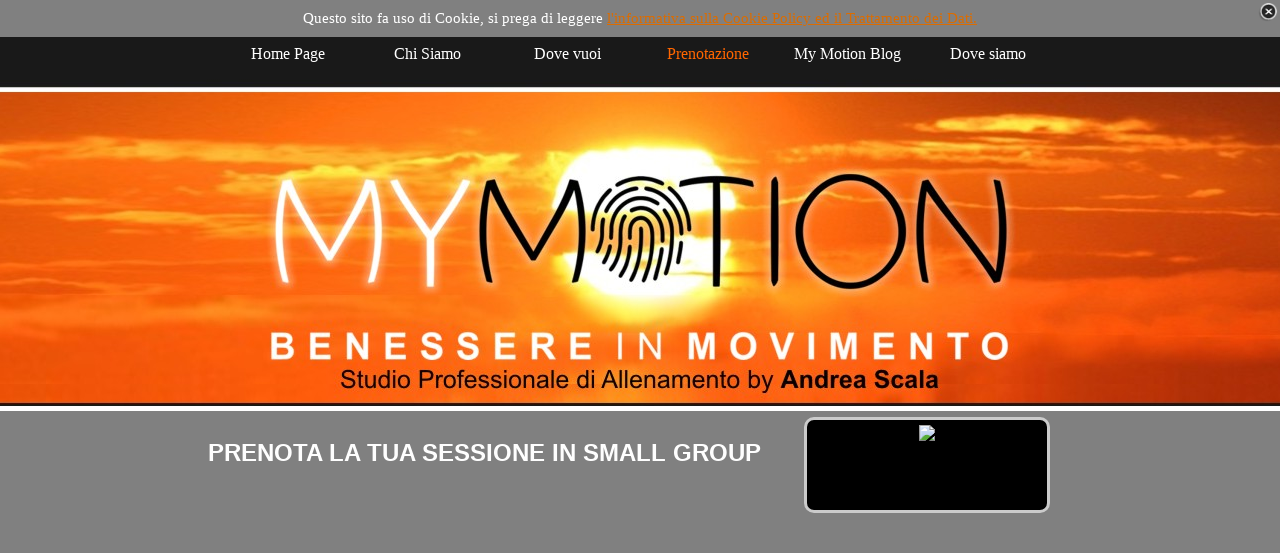

--- FILE ---
content_type: text/html
request_url: http://www.mymotion.it/prenotazione.html
body_size: 2718
content:
<!DOCTYPE html><!-- HTML5 -->
<html prefix="og: http://ogp.me/ns#" lang="it-IT" dir="ltr">
	<head>
		<title>Prenotazione - My Motion Studio Professionale</title>
		<meta charset="utf-8" />
		<!--[if IE]><meta http-equiv="ImageToolbar" content="False" /><![endif]-->
		<meta name="author" content="Igor Castiglia" />
		<meta name="generator" content="Incomedia WebSite X5 Professional 13.1.8.23 - www.websitex5.com" />
		<meta property="og:locale" content="it" />
		<meta property="og:type" content="website" />
		<meta property="og:url" content="http://www.mymotion.it/prenotazione.html" />
		<meta property="og:title" content="Prenotazione" />
		<meta property="og:site_name" content="My Motion Studio Professionale" />
		<meta name="viewport" content="width=device-width, initial-scale=1" />
		
		<link rel="stylesheet" type="text/css" href="style/reset.css?13-1-8-23" media="screen,print" />
		<link rel="stylesheet" type="text/css" href="style/print.css?13-1-8-23" media="print" />
		<link rel="stylesheet" type="text/css" href="style/style.css?13-1-8-23" media="screen,print" />
		<link rel="stylesheet" type="text/css" href="style/template.css?13-1-8-23" media="screen" />
		<link rel="stylesheet" type="text/css" href="style/menu.css?13-1-8-23" media="screen" />
		<link rel="stylesheet" type="text/css" href="pcss/prenotazione.css?13-1-8-23-637079559439745960" media="screen,print" />
		<script type="text/javascript" src="res/jquery.js?13-1-8-23"></script>
		<script type="text/javascript" src="res/x5engine.js?13-1-8-23" data-files-version="13-1-8-23"></script>
		<script type="text/javascript">
			window.onload = function(){ checkBrowserCompatibility('Il Browser che stai utilizzando non supporta le funzionalità richieste per visualizzare questo Sito.','Il Browser che stai utilizzando potrebbe non supportare le funzionalità richieste per visualizzare questo Sito.','[1]Aggiorna il tuo browser[/1] oppure [2]procedi ugualmente[/2].','http://outdatedbrowser.com/'); };
			x5engine.utils.currentPagePath = 'prenotazione.html';
			x5engine.boot.push(function () { x5engine.imPageToTop.initializeButton({}); });
		</script>
		<link rel="alternate" type="application/rss+xml" title="My Motion Blog" href="blog/x5feed.php" />
	</head>
	<body>
		<div id="imHeaderBg"></div>
		<div id="imFooterBg"></div>
		<div id="imPage">
			<div id="imHeader">
				<h1 class="imHidden">Prenotazione - My Motion Studio Professionale</h1>
				<div id="imHeaderObjects"></div>
			</div>
			<a class="imHidden" href="#imGoToCont" title="Salta il menu di navigazione">Vai ai contenuti</a>
			<a id="imGoToMenu"></a><p class="imHidden">Menu principale:</p>
			<div id="imMnMnContainer">
				<div id="imMnMnGraphics"></div>
				<div id="imMnMn" class="auto main-menu">
					<div class="hamburger-site-background menu-mobile-hidden"></div><div class="hamburger-button"><div><div><div class="hamburger-bar"></div><div class="hamburger-bar"></div><div class="hamburger-bar"></div></div></div></div><div class="hamburger-menu-background-container"><div class="hamburger-menu-background menu-mobile-hidden"><div class="hamburger-menu-close-button"><span>&times;</span></div></div></div>
				<ul class="auto menu-mobile-hidden">
					<li id="imMnMnNode0" class=" imPage">
						<a href="index.html">
							<span class="imMnMnFirstBg">
								<span class="imMnMnTxt"><span class="imMnMnImg"></span><span class="imMnMnTextLabel">Home Page</span></span>
							</span>
						</a>
					</li><li id="imMnMnNode24" class=" imPage">
						<a href="chi-siamo.html">
							<span class="imMnMnFirstBg">
								<span class="imMnMnTxt"><span class="imMnMnImg"></span><span class="imMnMnTextLabel">Chi Siamo</span></span>
							</span>
						</a>
					</li><li id="imMnMnNode34" class=" imPage">
						<a href="dove-vuoi.html">
							<span class="imMnMnFirstBg">
								<span class="imMnMnTxt"><span class="imMnMnImg"></span><span class="imMnMnTextLabel">Dove vuoi</span></span>
							</span>
						</a>
					</li><li id="imMnMnNode25" class="imPage imMnMnCurrent">
						<a href="prenotazione.html">
							<span class="imMnMnFirstBg">
								<span class="imMnMnTxt"><span class="imMnMnImg"></span><span class="imMnMnTextLabel">Prenotazione</span></span>
							</span>
						</a>
					</li><li id="imMnMnNode33" class=" imLevel">
				<a href="blog/index.php" onclick="return x5engine.utils.location('blog/index.php', null, false)">		<span class="imMnMnFirstBg">
							<span class="imMnMnTxt"><span class="imMnMnImg"></span><span class="imMnMnTextLabel">My Motion Blog</span></span>
						</span>
				</a></li>
				<li id="imMnMnNode23" class=" imPage">
						<a href="dove-siamo.html">
							<span class="imMnMnFirstBg">
								<span class="imMnMnTxt"><span class="imMnMnImg"></span><span class="imMnMnTextLabel">Dove siamo</span></span>
							</span>
						</a>
					</li></ul>
				</div>
			</div>
			<div id="imContentContainer">
				<div id="imContentGraphics"></div>
				<div id="imContent">
					<a id="imGoToCont"></a>
				<div id="imGroup_1" class="imVGroup">
				<div id="imPageRow_1" class="imPageRow">
				<div id="imPageRowGraphics_1"></div>
				<div id="imPageRowContent_1" class="imContentDataContainer">
				<div id="imGroup_2" class="imHGroup">
				<div id="imCell_2" class="animable fadeInLeft" > <div id="imCellStyleGraphics_2"></div><div id="imCellStyle_2"  data-responsive-sequence-number="1"><div id="imTextObject_25_02">
					<div class="text-tab-content"  id="imTextObject_25_02_tab0" style="">
						<div class="text-inner">
							<div style="text-align: center;"><br></div><div style="text-align: center;"><b class="cf1"> &nbsp;<span style="text-align: center;" class="fs18">PRENOTA LA TUA SESSIONE IN SMALL GROUP</span></b></div><div></div>
						</div>
					</div>
				
				</div>
				</div></div>
				<script type="text/javascript">
					x5engine.boot.push(function () {
						x5engine.utils.onElementInViewPort($('#imCell_2').get(0), function () {
							x5engine.utils.revealObject($("#imCell_2"))
						}, 100);
					});
				</script>
				<div id="imCell_1" class="animable fadeInRight" > <div id="imCellStyleGraphics_1"></div><div id="imCellStyle_1"  data-responsive-sequence-number="2"><div id="imHTMLObject_25_01" class="imHTMLObject" style="height: 350px; overflow: hidden; text-align: center;"><div style="position:relative;padding:0;margin:0;height:120px;"><a href="http://www.gymtrainer.net/oneclick-booking.html" target="_blank"> <div style="position: absolute; top: 0x;left:0px; width:240px; height:90px; background-color:#000000;border: 3px solid #CCCCCC; border-radius: 10px;"> <img src="http://www.gymtrainer.net/content/img/sources/oneclick.png" style="width: 100%; margin-top: 5px;"> </div></a> </div></div></div></div>
				<script type="text/javascript">
					x5engine.boot.push(function () {
						x5engine.utils.onElementInViewPort($('#imCell_1').get(0), function () {
							x5engine.utils.revealObject($("#imCell_1"))
						}, 100);
					});
				</script>
				
				</div></div>
				</div>
				<div id="imPageRow_2" class="imPageRow">
				
				<div id="imPageRowContent_2" class="imContentDataContainer">
				<div id="imGroup_3" class="imEGroup"></div>
				</div>
				</div>
				
				</div>
				<div id="imFooPad"></div><div id="imBtMnContainer" class="imContentDataContainer"><div id="imBtMn"><a href="index.html">Home Page</a> | <a href="chi-siamo.html">Chi Siamo</a> | <a href="dove-vuoi.html">Dove vuoi</a> | <a href="prenotazione.html">Prenotazione</a> | <a href="blog/index.php" onclick="return x5engine.utils.location('blog/index.php', null, false)">My Motion Blog</a> | <a href="dove-siamo.html">Dove siamo</a> | <a href="imsitemap.html">Mappa generale del sito</a></div></div>
					<div class="imClear"></div>
				</div>
			</div>
			<div id="imFooter">
				<div id="imFooterObjects"><div id="imFooter_imTextObject_01_wrapper" class="template-object-wrapper"><div id="imFooter_imCell_1" class="" > <div id="imFooter_imCellStyleGraphics_1"></div><div id="imFooter_imCellStyle_1" ><div id="imFooter_imTextObject_01">
	<div class="text-tab-content"  id="imFooter_imTextObject_01_tab0" style="">
		<div class="text-inner">
			<div><span class="cf1">+39 <span class="fs11 ff1">392 156 3467 &nbsp;- </span></span><span class="fs10 cf1">andrea@mymotion.it</span></div><div><br></div>
		</div>
	</div>

</div>
</div></div></div><div id="imFooter_imObjectImage_04_wrapper" class="template-object-wrapper"><div id="imFooter_imCell_4" class="" > <div id="imFooter_imCellStyleGraphics_4"></div><div id="imFooter_imCellStyle_4" ><img id="imFooter_imObjectImage_04" src="images/white_no.circle_mail.png" title="" alt="" /></div></div></div><div id="imFooter_imObjectImage_05_wrapper" class="template-object-wrapper"><div id="imFooter_imCell_5" class="" > <div id="imFooter_imCellStyleGraphics_5"></div><div id="imFooter_imCellStyle_5" ><img id="imFooter_imObjectImage_05" src="images/white_no.circle_phone.png" title="" alt="" /></div></div></div><div id="imFooter_imObjectTitle_06_wrapper" class="template-object-wrapper"><div id="imFooter_imCell_6" class="" > <div id="imFooter_imCellStyleGraphics_6"></div><div id="imFooter_imCellStyle_6" ><div id="imFooter_imObjectTitle_06"><span id ="imFooter_imObjectTitle_06_text">P.Iva 02095180069 - C.F. SCLNDR67C01A182R </span > </div></div></div></div><div id="imFooter_imObjectTitle_07_wrapper" class="template-object-wrapper"><div id="imFooter_imCell_7" class="" > <div id="imFooter_imCellStyleGraphics_7"></div><div id="imFooter_imCellStyle_7" ><div id="imFooter_imObjectTitle_07"><span id ="imFooter_imObjectTitle_07_text">P.Iva 02095180069 - C.F. SCLNDR67C01A182R </span > </div></div></div></div></div>
			</div>
		</div>
		<span class="imHidden"><a href="#imGoToCont" title="Rileggi i contenuti della pagina">Torna ai contenuti</a> | <a href="#imGoToMenu" title="Naviga ancora nella pagina">Torna al menu</a></span>
		
		<noscript class="imNoScript"><div class="alert alert-red">Per poter utilizzare questo sito è necessario attivare JavaScript.</div></noscript>
	</body>
</html>


--- FILE ---
content_type: text/css
request_url: http://www.mymotion.it/style/template.css?13-1-8-23
body_size: 1040
content:
html { position: relative; margin: 0; padding: 0; }
body { margin: 0; padding: 0; text-align: left; }
#imPage { position: relative; width: 100%; }
#imHeaderBg { position: absolute; left: 0; top: 0; width: 100%; }
#imMnMnGraphics { position: absolute; top: 0; bottom: 0; z-index: 9; }
#imContentContainer { position: relative; }
#imContent { position: relative; }
#imContentGraphics { position: absolute; top: 0; bottom: 0; }
#imFooPad { float: left; margin: 0 auto; }
#imBtMnContainer { clear: both; }
.imPageRow { position: relative; clear: both; overflow: hidden; float: left; width: 100%; }
.imHGroup:after, .imUGroup:after, .imVGroup:after, .imPageRow:after { content: ""; display: table; clear: both; }
#imFooterBg { position: absolute; left: 0; bottom: 0; width: 100%; }
#imFooter { position: relative; }
#imPageToTop { position: fixed; bottom: 30px; right: 30px; z-index: 100; display: none; opacity: 0.75 }
#imPageToTop:hover {opacity: 1; cursor: pointer; }
@media (min-width: 960px) {
		html { background-image: none; background-color: transparent; }
		#imPage { padding-top: 30px; margin-top: 0px; margin-bottom: 0px; min-width: 960px; }
		#imHeaderBg { height: 369px; background-image: url('heade_MyMotion_960_0jdfle74.jpg'); background-position: center center; background-repeat: no-repeat; background-attachment: scroll; background-color: transparent; }
		#imHeader { position: relative; margin-bottom: 0; margin-left: auto; margin-right: auto; height: 339px; background-image: none; background-color: transparent; }
		#imHeaderObjects { position: relative; height: 339px; }
		#imMnMnContainer { position: absolute; top: 0; left: 0; right: 0; margin-left: auto; margin-right: auto; }
		#imMnMn { position: relative; height: 24px; padding: 3px 3px 3px 3px; background-image: none; background-color: transparent; }
		#imMnMn > ul { text-align: center; }
		#imMnMn li { display: inline; }
		#imMnMnGraphics { display: none; }
		#imContent { min-height: 380px; padding: 5px 0 5px 0; }
		#imContentGraphics { left: 0; right: 0; margin-left: auto; margin-right: auto; min-height: 380px;  background-image: none; background-color: #FFFFFF; }
		#imFooterBg { height: 100px; background-image: none; background-color: #2E2E37; }
		#imFooter { margin-left: auto; margin-right: auto; height: 100px; background-image: none; background-color: transparent; }
		#imFooterObjects { position: relative; height: 100px; }
		#imFooPad { height: 380px; }
		#imHeader, #imMnMnContainer, #imFooter { width: 960px; }
		#imMnMn { width: 954px; }
		#imContentGraphics { width: 960px; }
	
}
@media (max-width: 959px) and (min-width: 720px) {
		html { background-image: none; background-color: transparent; }
		#imPage { padding-top: 27px; margin-top: 0px; margin-bottom: 0px; min-width: 720px; }
		#imHeaderBg { height: 193px; background-image: url('heade_720_3xlqf9ii.jpg'); background-position: left top; background-repeat: no-repeat; background-attachment: scroll; background-color: transparent; }
		#imHeader { position: relative; margin-bottom: 0; margin-left: auto; margin-right: auto; height: 170px; background-image: none; background-color: transparent; }
		#imHeaderObjects { position: relative; height: 170px; }
		#imMnMnContainer { position: absolute; top: 0; left: 0; right: 0; margin-left: auto; margin-right: auto; }
		#imMnMn { position: relative; height: 21px; padding: 3px 3px 3px 3px; background-image: none; background-color: transparent; }
		#imMnMn > ul { text-align: center; }
		#imMnMn li { display: inline; }
		#imMnMnGraphics { display: none; }
		#imContent { min-height: 380px; padding: 5px 0 5px 0; }
		#imContentGraphics { left: 0; right: 0; margin-left: auto; margin-right: auto; min-height: 380px;  background-image: none; background-color: transparent; }
		#imFooterBg { height: 100px; background-image: none; background-color: #2E2E37; }
		#imFooter { margin-left: auto; margin-right: auto; height: 100px; background-image: none; background-color: transparent; }
		#imFooterObjects { position: relative; height: 100px; }
		#imFooPad { height: 380px; }
		#imHeader, #imMnMnContainer, #imFooter { width: 720px; }
		#imMnMn { width: 714px; }
		#imContentGraphics { width: 720px; }
	
}
@media (max-width: 719px) and (min-width: 480px) {
		html { background-image: none; background-color: transparent; }
		#imPage { padding-top: 30px; margin-top: 0px; margin-bottom: 0px; min-width: 480px; }
		#imHeaderBg { height: 379px; background-image: url('heade_720_lipt40dl.jpg'); background-position: center top; background-repeat: no-repeat; background-attachment: scroll; background-color: transparent; }
		#imHeader { position: relative; margin-bottom: 0; margin-left: auto; margin-right: auto; height: 170px; background-image: none; background-color: transparent; }
		#imHeaderObjects { position: relative; height: 170px; }
		#imMnMnContainer { position: absolute; top: 0; left: 0; right: 0; margin-left: auto; margin-right: auto; }
		#imMnMn { position: relative; height: 20px; padding: 5px 0px 5px 4px; background-image: none; background-color: transparent; }
		#imMnMn > ul { text-align: center; }
		#imMnMn li { display: inline; }
		#imMnMnGraphics { display: none; }
		#imContent { min-height: 380px; padding: 5px 0 5px 0; }
		#imContentGraphics { left: 0; right: 0; margin-left: auto; margin-right: auto; min-height: 380px;  background-image: none; background-color: #FFFFFF; }
		#imFooterBg { height: 100px; background-image: none; background-color: #2E2E37; }
		#imFooter { margin-left: auto; margin-right: auto; height: 100px; background-image: none; background-color: transparent; }
		#imFooterObjects { position: relative; height: 100px; }
		#imFooPad { height: 380px; }
		#imHeader, #imMnMnContainer, #imFooter { width: 480px; }
		#imMnMn { width: 476px; }
		#imContentGraphics { width: 480px; }
	
}
@media (max-width: 479px) {
		html { background-image: none; background-color: transparent; }
		#imPage { padding-top: 20px; margin-top: 0px; margin-bottom: 0px; }
		#imHeaderBg { height: 151px; background-image: none; background-color: #DB6C01; }
		#imHeader { position: relative; margin-bottom: 0; margin-left: auto; margin-right: auto; height: 130px; background-image: url('logo-mymotion_head_mobile_3.png'); background-position: center top; background-repeat: no-repeat; background-attachment: scroll; background-color: transparent; }
		#imHeaderObjects { position: relative; height: 130px; }
		#imMnMnContainer { position: absolute; top: 0; left: 0; right: 0; margin-left: auto; margin-right: auto; }
		#imMnMn { position: relative; height: 20px; padding: 5px 0px 5px 4px; background-image: none; background-color: transparent; }
		#imMnMn > ul { text-align: center; }
		#imMnMn li { display: inline; }
		#imMnMnGraphics { display: none; }
		#imContent { min-height: 380px; padding: 5px 0 5px 0; }
		#imContentGraphics { left: 0; right: 0; margin-left: auto; margin-right: auto; min-height: 380px;  background-image: none; background-color: #FFFFFF; }
		#imFooterBg { height: 100px; background-image: none; background-color: #2E2E37; }
		#imFooter { margin-left: auto; margin-right: auto; height: 100px; background-image: none; background-color: transparent; }
		#imFooterObjects { position: relative; height: 100px; }
		#imFooPad, #imBtMnContainer, #imBtMn, #imPgMnContainer { display: none; }
		#imPage, #imMnMn, #imContent, #imContentGraphics, #imFooter { box-sizing: border-box; width: 100%; }
	
}


--- FILE ---
content_type: text/css
request_url: http://www.mymotion.it/pcss/prenotazione.css?13-1-8-23-637079559439745960
body_size: 2497
content:
#imFooter_imCell_1 { display: block; position: relative; overflow: hidden; }
#imFooter_imCellStyle_1 { position: relative; box-sizing: border-box; text-align: center; z-index: 2;}
#imFooter_imCellStyleGraphics_1 { position: absolute; top: 0px; bottom: 0px; background-color: transparent; }
#imFooter_imTextObject_01 { font-style: normal; font-weight: normal; line-height: 20px; }
#imFooter_imTextObject_01_tab0 ul { list-style: disc; margin: 0 8px; padding: 0px; overflow: hidden; }
#imFooter_imTextObject_01_tab0 ul ul { list-style: square; padding: 0 0 0 20px; }
#imFooter_imTextObject_01_tab0 ul ul ul { list-style: circle; }
#imFooter_imTextObject_01_tab0 ul li { margin: 0 0 0 15px; padding: 0px; font-size: 9pt; line-height: 19px;}
#imFooter_imTextObject_01_tab0 ol { list-style: decimal; margin: 0px 15px; padding: 0px; }
#imFooter_imTextObject_01_tab0 ol ol { list-style: lower-alpha; padding: 0 0 0 20px; }
#imFooter_imTextObject_01_tab0 ol li { margin: 0 0 0 15px; padding: 0px; font-size: 9pt; line-height: 19px;}
#imFooter_imTextObject_01_tab0 blockquote { margin: 0 0 0 15px; padding: 0; border: none; }
#imFooter_imTextObject_01_tab0 table { border: none; padding: 0; border-collapse: collapse; }
#imFooter_imTextObject_01_tab0 table td { border: 1px solid black; word-wrap: break-word; padding: 4px 3px 4px 3px; margin: 0; vertical-align: middle; }
#imFooter_imTextObject_01_tab0 p { margin: 0; padding: 0; }
#imFooter_imTextObject_01_tab0 .inline-block { display: inline-block; }
#imFooter_imTextObject_01_tab0 sup { vertical-align: super; font-size: smaller; }
#imFooter_imTextObject_01_tab0 sub { vertical-align: sub; font-size: smaller; }
#imFooter_imTextObject_01_tab0 img { border: none; margin: 0; vertical-align: text-bottom;}
#imFooter_imTextObject_01_tab0 .fleft { float: left; vertical-align: baseline;}
#imFooter_imTextObject_01_tab0 .fright { float: right; vertical-align: baseline;}
#imFooter_imTextObject_01_tab0 img.fleft { margin-right: 15px; }
#imFooter_imTextObject_01_tab0 img.fright { margin-left: 15px; }
#imFooter_imTextObject_01_tab0 .imUl { text-decoration: underline; }
#imFooter_imTextObject_01_tab0 .imVt { vertical-align: top; }
#imFooter_imTextObject_01_tab0 .imVc { vertical-align: middle; }
#imFooter_imTextObject_01_tab0 .imVb { vertical-align: bottom; }
#imFooter_imTextObject_01_tab0 .fs11 { vertical-align: baseline; font-size: 11pt;line-height: 21px; }
#imFooter_imTextObject_01_tab0 .ff1 { font-family: 'Helvetica'; }
#imFooter_imTextObject_01_tab0 .cf1 { color: rgb(255, 255, 255); }
#imFooter_imTextObject_01_tab0 .fs10 { vertical-align: baseline; font-size: 10pt; }
#imFooter_imTextObject_01 .text-container {margin: 0 auto; position: relative; overflow: hidden;  background-color: #FFFFFF;  }
#imFooter_imCell_4 { display: block; position: relative; overflow: hidden; }
#imFooter_imCellStyle_4 { position: relative; box-sizing: border-box; text-align: center; z-index: 2;}
#imFooter_imCellStyleGraphics_4 { position: absolute; top: 0px; bottom: 0px; background-color: transparent; }
#imFooter_imObjectImage_04 { width: 100%; vertical-align: top; }
#imFooter_imCell_5 { display: block; position: relative; overflow: hidden; }
#imFooter_imCellStyle_5 { position: relative; box-sizing: border-box; text-align: center; z-index: 2;}
#imFooter_imCellStyleGraphics_5 { position: absolute; top: 0px; bottom: 0px; background-color: transparent; }
#imFooter_imObjectImage_05 { width: 100%; vertical-align: top; }
#imFooter_imCell_6 { display: block; position: relative; overflow: visible; }
#imFooter_imCellStyle_6 { position: relative; box-sizing: border-box; text-align: center; z-index: 2;}
#imFooter_imCellStyleGraphics_6 { position: absolute; top: 0px; bottom: 0px; background-color: transparent; }
#imFooter_imObjectTitle_06 {overflow: hidden; text-align: center; }
#imFooter_imObjectTitle_06_text {font: normal normal normal 36pt 'Tahoma';  padding: 0px 0px 0px 0px;background-color: transparent; position: relative; display: inline-block; }
#imFooter_imObjectTitle_06_text,
#imFooter_imObjectTitle_06_text a { color: #FFFFFF; white-space: pre; }
#imFooter_imObjectTitle_06_text a{ text-decoration: none; }
#imFooter_imCell_7 { display: block; position: relative; overflow: visible; }
#imFooter_imCellStyle_7 { position: relative; box-sizing: border-box; text-align: center; z-index: 2;}
#imFooter_imCellStyleGraphics_7 { position: absolute; top: 0px; bottom: 0px; background-color: transparent; }
#imFooter_imObjectTitle_07 {overflow: hidden; text-align: center; }
#imFooter_imObjectTitle_07_text {font: normal normal normal 36pt 'Tahoma';  padding: 0px 0px 0px 0px;background-color: transparent; position: relative; display: inline-block; }
#imFooter_imObjectTitle_07_text,
#imFooter_imObjectTitle_07_text a { color: #FFFFFF; white-space: pre; }
#imFooter_imObjectTitle_07_text a{ text-decoration: none; }
.animable { visibility: hidden; }
html.no-cssanimations .animable { visibility: visible; }
.animable.animated { visibility: visible; -webkit-animation-fill-mode: both;  animation-fill-mode: both; -webkit-animation-delay: 0s; animation-delay: 0s; }
:-webkit-full-screen-ancestor{ animation-fill-mode: none !important; }
#imGroup_1 { float: left; }
#imPageRowGraphics_1 { position: absolute; top: 0; bottom: 0; left: 0; right: 0; }
#imPageRowGraphics_1 { background-color: #808080; opacity: 1; }
#imGroup_2 > div { float: left; }
#imCell_2 { display: block; position: relative; overflow: visible; }
#imCellStyle_2 { position: relative; box-sizing: border-box; text-align: center; z-index: 2;}
#imCellStyleGraphics_2 { position: absolute; top: 3px; bottom: 3px; background-color: transparent; }
html:not(.no-cssanimations) #imCell_2.animated {   -webkit-animation-duration: 1000ms;
  animation-duration: 1000ms;
  -webkit-animation-iteration-count: 1;
  animation-iteration-count: 1;
}
@-webkit-keyframes imCell_2-anim-fadeInLeft {
	0% { opacity: 0;    -webkit-transform: translate3d(-100%, 0, 0);    transform: translate3d(-100%, 0, 0); }
	100% { opacity: 1;    -webkit-transform: none;    transform: none; }
}
@keyframes imCell_2-anim-fadeInLeft {
	0% { opacity: 0;    -webkit-transform: translate3d(-100%, 0, 0);    transform: translate3d(-100%, 0, 0); }
	100% { opacity: 1;    -webkit-transform: none;    transform: none; }
}
#imCell_2.animated.fadeInLeft {  -webkit-animation-name: imCell_2-anim-fadeInLeft;  animation-name: imCell_2-anim-fadeInLeft; }
#imTextObject_25_02 { font-style: normal; font-weight: normal; line-height: 20px; }
#imTextObject_25_02_tab0 ul { list-style: disc; margin: 0 8px; padding: 0px; overflow: hidden; }
#imTextObject_25_02_tab0 ul ul { list-style: square; padding: 0 0 0 20px; }
#imTextObject_25_02_tab0 ul ul ul { list-style: circle; }
#imTextObject_25_02_tab0 ul li { margin: 0 0 0 15px; padding: 0px; font-size: 9pt; line-height: 19px;}
#imTextObject_25_02_tab0 ol { list-style: decimal; margin: 0px 15px; padding: 0px; }
#imTextObject_25_02_tab0 ol ol { list-style: lower-alpha; padding: 0 0 0 20px; }
#imTextObject_25_02_tab0 ol li { margin: 0 0 0 15px; padding: 0px; font-size: 9pt; line-height: 19px;}
#imTextObject_25_02_tab0 blockquote { margin: 0 0 0 15px; padding: 0; border: none; }
#imTextObject_25_02_tab0 table { border: none; padding: 0; border-collapse: collapse; }
#imTextObject_25_02_tab0 table td { border: 1px solid black; word-wrap: break-word; padding: 4px 3px 4px 3px; margin: 0; vertical-align: middle; }
#imTextObject_25_02_tab0 p { margin: 0; padding: 0; }
#imTextObject_25_02_tab0 .inline-block { display: inline-block; }
#imTextObject_25_02_tab0 sup { vertical-align: super; font-size: smaller; }
#imTextObject_25_02_tab0 sub { vertical-align: sub; font-size: smaller; }
#imTextObject_25_02_tab0 img { border: none; margin: 0; vertical-align: text-bottom;}
#imTextObject_25_02_tab0 .fleft { float: left; vertical-align: baseline;}
#imTextObject_25_02_tab0 .fright { float: right; vertical-align: baseline;}
#imTextObject_25_02_tab0 img.fleft { margin-right: 15px; }
#imTextObject_25_02_tab0 img.fright { margin-left: 15px; }
#imTextObject_25_02_tab0 .imUl { text-decoration: underline; }
#imTextObject_25_02_tab0 .imVt { vertical-align: top; }
#imTextObject_25_02_tab0 .imVc { vertical-align: middle; }
#imTextObject_25_02_tab0 .imVb { vertical-align: bottom; }
#imTextObject_25_02_tab0 .fs18 { vertical-align: baseline; font-size: 18pt;line-height: 31px; }
#imTextObject_25_02_tab0 .cf1 { color: rgb(255, 255, 255); }
#imTextObject_25_02 .text-container {margin: 0 auto; position: relative; overflow: hidden;  background-color: #FFFFFF;  }
#imCell_1 { display: block; position: relative; overflow: visible; }
#imCellStyle_1 { position: relative; box-sizing: border-box; text-align: center; z-index: 2;}
#imCellStyleGraphics_1 { position: absolute; top: 3px; bottom: 3px; background-color: transparent; }
html:not(.no-cssanimations) #imCell_1.animated {   -webkit-animation-duration: 1000ms;
  animation-duration: 1000ms;
  -webkit-animation-iteration-count: 1;
  animation-iteration-count: 1;
}
@-webkit-keyframes imCell_1-anim-fadeInRight {
	0% { opacity: 0;    -webkit-transform: translate3d(100%, 0, 0);    transform: translate3d(100%, 0, 0); }
	100% { opacity: 1;    -webkit-transform: none;    transform: none; }
}
@keyframes imCell_1-anim-fadeInRight {
	0% { opacity: 0;    -webkit-transform: translate3d(100%, 0, 0);    transform: translate3d(100%, 0, 0); }
	100% { opacity: 1;    -webkit-transform: none;    transform: none; }
}
#imCell_1.animated.fadeInRight {  -webkit-animation-name: imCell_1-anim-fadeInRight;  animation-name: imCell_1-anim-fadeInRight; }
@media (min-width: 960px) {
	.imContentDataContainer { width: 948px; margin-left: auto; margin-right: auto; padding: 0 5px 0 5px; }
	#imGroup_1 { width: 100%; }
	#imGroup_2 { width: 948px; }
	#imCell_2 { width: 626px; min-height: 356px;  padding-top: 3px; padding-bottom: 3px; padding-left: 3px; padding-right: 3px; }
	#imCellStyle_2 { width: 626px; min-height: 356px; padding: 3px 3px 302px 3px; border-top: 0; border-bottom: 0; border-left: 0; border-right: 0; }
	#imCellStyleGraphics_2 { left: 3px; right: 3px; }
	#imTextObject_25_02 .text-container {border-style: solid; border-color: #A9A9A9; border-width: 0 1px 1px 1px;width: 100%; box-sizing: border-box;}
	#imTextObject_25_02 .text-container { height: 51px;}
	#imCell_1 { width: 310px; min-height: 356px;  padding-top: 3px; padding-bottom: 3px; padding-left: 3px; padding-right: 3px; }
	#imCellStyle_1 { width: 310px; min-height: 356px; padding: 3px 3px 3px 3px; border-top: 0; border-bottom: 0; border-left: 0; border-right: 0; }
	#imCellStyleGraphics_1 { left: 3px; right: 3px; }
	#imGroup_3 { width: 948px; height: 0px; }
	
}

@media (max-width: 959px) and (min-width: 720px) {
	.imContentDataContainer { width: 708px; margin-left: auto; margin-right: auto; padding: 0 5px 0 5px; }
	#imGroup_1 { width: 100%; }
	#imGroup_2 { width: 708px; }
	#imCell_2 { width: 468px; min-height: 356px;  padding-top: 3px; padding-bottom: 3px; padding-left: 2px; padding-right: 2px; }
	#imCellStyle_2 { width: 468px; min-height: 356px; padding: 3px 3px 271px 3px; border-top: 0; border-bottom: 0; border-left: 0; border-right: 0; }
	#imCellStyleGraphics_2 { left: 2px; right: 2px; }
	#imTextObject_25_02 .text-container {border-style: solid; border-color: #A9A9A9; border-width: 0 1px 1px 1px;width: 100%; box-sizing: border-box;}
	#imTextObject_25_02 .text-container { height: 82px;}
	#imCell_1 { width: 232px; min-height: 356px;  padding-top: 3px; padding-bottom: 3px; padding-left: 2px; padding-right: 2px; }
	#imCellStyle_1 { width: 232px; min-height: 356px; padding: 3px 3px 3px 3px; border-top: 0; border-bottom: 0; border-left: 0; border-right: 0; }
	#imCellStyleGraphics_1 { left: 2px; right: 2px; }
	#imGroup_3 { width: 708px; height: 0px; }
	
}

@media (max-width: 719px) and (min-width: 480px) {
	.imContentDataContainer { width: 468px; margin-left: auto; margin-right: auto; padding: 0 5px 0 5px; }
	#imGroup_1 { width: 100%; }
	#imGroup_2 { width: 468px; }
	#imCell_2 { width: 464px; min-height: 88px;  padding-top: 3px; padding-bottom: 3px; padding-left: 2px; padding-right: 2px; }
	#imCellStyle_2 { width: 464px; min-height: 88px; padding: 3px 3px 3px 3px; border-top: 0; border-bottom: 0; border-left: 0; border-right: 0; }
	#imCellStyleGraphics_2 { left: 2px; right: 2px; }
	#imTextObject_25_02 .text-container {border-style: solid; border-color: #A9A9A9; border-width: 0 1px 1px 1px;width: 100%; box-sizing: border-box;}
	#imTextObject_25_02 .text-container { height: 82px;}
	#imCell_1 { clear: left; }
	#imCell_1 { width: 462px; min-height: 356px;  padding-top: 3px; padding-bottom: 3px; padding-left: 3px; padding-right: 3px; }
	#imCellStyle_1 { width: 462px; min-height: 356px; padding: 3px 3px 3px 3px; border-top: 0; border-bottom: 0; border-left: 0; border-right: 0; }
	#imCellStyleGraphics_1 { left: 3px; right: 3px; }
	#imGroup_3 { width: 468px; height: 0px; }
	
}

@media (max-width: 479px) {
	.imContentDataContainer { width: 100%; }
	#imGroup_1 { width: 100%; }
	#imGroup_2 { width: 100%; clear: left; }
	#imCell_2 { clear: left; }
	#imCell_2 { width: 100%; min-height: 12px;  padding-top: 3px; padding-bottom: 3px; padding-left: 5px; padding-right: 5px; box-sizing: border-box; }
	#imCellStyle_2 { width: 100%; min-height: 0px; padding: 3px 3px 3px 3px; }
	#imCellStyleGraphics_2 { top: 3px; bottom: 3px; left: 5px; right: 5px; }
	#imTextObject_25_02 .text-container {border-style: solid; border-color: #A9A9A9; border-width: 0 1px 1px 1px;width: 100%; box-sizing: border-box;}
	#imCell_1 { clear: left; }
	#imCell_1 { width: 100%; min-height: 12px;  padding-top: 3px; padding-bottom: 3px; padding-left: 5px; padding-right: 5px; box-sizing: border-box; }
	#imCellStyle_1 { width: 100%; min-height: 0px; padding: 3px 3px 3px 3px; }
	#imCellStyleGraphics_1 { top: 3px; bottom: 3px; left: 5px; right: 5px; }
	#imGroup_3 { display: none; clear: left; }
	
}

@media (min-width: 960px) {
	#imFooter_imTextObject_01_wrapper { position: absolute; top: 19px; left: 408px; width: 237px; height: 89px; z-index: 1; overflow-y: hidden; }
	#imFooter_imCell_1 { width: 237px; min-height: 61px;  padding-top: 0px; padding-bottom: 0px; padding-left: 0px; padding-right: 0px; }
	#imFooter_imCellStyle_1 { width: 237px; min-height: 61px; padding: 0px 0px 0px 0px; border-top: 0; border-bottom: 0; border-left: 0; border-right: 0; }
	#imFooter_imCellStyleGraphics_1 { left: 0px; right: 0px; }
	#imFooter_imTextObject_01 .text-container {border-style: solid; border-color: #A9A9A9; border-width: 0 1px 1px 1px;width: 100%; box-sizing: border-box;}
	#imFooter_imTextObject_01 .text-container { height: 61px;}
	#imFooter_imObjectImage_04_wrapper { position: absolute; top: 30px; left: 338px; width: 70px; height: 70px; z-index: 2; overflow-y: hidden; }
	#imFooter_imObjectImage_04_wrapper img {-webkit-clip-path: inset(0 0 0% 0);clip-path: inset(0 0 0% 0);}#imFooter_imCell_4 { width: 70px; min-height: 70px;  padding-top: 0px; padding-bottom: 0px; padding-left: 0px; padding-right: 0px; }
	#imFooter_imCellStyle_4 { width: 70px; min-height: 70px; padding: 0px 0px 0px 0px; border-top: 0; border-bottom: 0; border-left: 0; border-right: 0; }
	#imFooter_imCellStyleGraphics_4 { left: 0px; right: 0px; }
	#imFooter_imObjectImage_05_wrapper { position: absolute; top: -11px; left: 337px; width: 70px; height: 70px; z-index: 3; overflow-y: hidden; }
	#imFooter_imObjectImage_05_wrapper img {-webkit-clip-path: inset(0 0 0% 0);clip-path: inset(0 0 0% 0);}#imFooter_imCell_5 { width: 70px; min-height: 70px;  padding-top: 0px; padding-bottom: 0px; padding-left: 0px; padding-right: 0px; }
	#imFooter_imCellStyle_5 { width: 70px; min-height: 70px; padding: 0px 0px 0px 0px; border-top: 0; border-bottom: 0; border-left: 0; border-right: 0; }
	#imFooter_imCellStyleGraphics_5 { left: 0px; right: 0px; }
	#imFooter_imObjectTitle_06_wrapper { position: absolute; top: 64px; left: 73px; width: 250px; height: 30px; z-index: 4; overflow-y: hidden; }
	#imFooter_imCell_6 { width: 250px; min-height: 14px;  padding-top: 0px; padding-bottom: 0px; padding-left: 0px; padding-right: 0px; }
	#imFooter_imCellStyle_6 { width: 250px; min-height: 14px; padding: 0px 0px 0px 0px; border-top: 0; border-bottom: 0; border-left: 0; border-right: 0; }
	#imFooter_imCellStyleGraphics_6 { left: 0px; right: 0px; }
	#imFooter_imObjectTitle_06_text { font-size: 8.98pt; }
	#imFooter_imObjectTitle_06_text { top: -1px;  }
	#imFooter_imObjectTitle_06 {min-height: 14px; }
	#imFooter_imObjectTitle_07_wrapper { display: none; }
	#imFooter_imCell_7 { width: 250px; min-height: 14px;  padding-top: 0px; padding-bottom: 0px; padding-left: 0px; padding-right: 0px; }
	#imFooter_imCellStyle_7 { width: 250px; min-height: 14px; padding: 0px 0px 0px 0px; border-top: 0; border-bottom: 0; border-left: 0; border-right: 0; }
	#imFooter_imCellStyleGraphics_7 { left: 0px; right: 0px; }
	#imFooter_imObjectTitle_07_text { font-size: 8.98pt; }
	#imFooter_imObjectTitle_07_text { top: -1px;  }
	#imFooter_imObjectTitle_07 {min-height: 14px; }
	
}

@media (max-width: 959px) and (min-width: 720px) {
	#imFooter_imTextObject_01_wrapper { display: none; }
	#imFooter_imCell_1 { width: 279px; min-height: 41px;  padding-top: 0px; padding-bottom: 0px; padding-left: 0px; padding-right: 0px; }
	#imFooter_imCellStyle_1 { width: 279px; min-height: 41px; padding: 0px 0px 0px 0px; border-top: 0; border-bottom: 0; border-left: 0; border-right: 0; }
	#imFooter_imCellStyleGraphics_1 { left: 0px; right: 0px; }
	#imFooter_imTextObject_01 .text-container {border-style: solid; border-color: #A9A9A9; border-width: 0 1px 1px 1px;width: 100%; box-sizing: border-box;}
	#imFooter_imTextObject_01 .text-container { height: 41px;}
	#imFooter_imObjectImage_04_wrapper { display: none; }
	#imFooter_imObjectImage_04_wrapper img {-webkit-clip-path: inset(0 0 0% 0);clip-path: inset(0 0 0% 0);}#imFooter_imCell_4 { width: 70px; min-height: 70px;  padding-top: 0px; padding-bottom: 0px; padding-left: 0px; padding-right: 0px; }
	#imFooter_imCellStyle_4 { width: 70px; min-height: 70px; padding: 0px 0px 0px 0px; border-top: 0; border-bottom: 0; border-left: 0; border-right: 0; }
	#imFooter_imCellStyleGraphics_4 { left: 0px; right: 0px; }
	#imFooter_imObjectImage_05_wrapper { display: none; }
	#imFooter_imObjectImage_05_wrapper img {-webkit-clip-path: inset(0 0 0% 0);clip-path: inset(0 0 0% 0);}#imFooter_imCell_5 { width: 70px; min-height: 70px;  padding-top: 0px; padding-bottom: 0px; padding-left: 0px; padding-right: 0px; }
	#imFooter_imCellStyle_5 { width: 70px; min-height: 70px; padding: 0px 0px 0px 0px; border-top: 0; border-bottom: 0; border-left: 0; border-right: 0; }
	#imFooter_imCellStyleGraphics_5 { left: 0px; right: 0px; }
	#imFooter_imObjectTitle_06_wrapper { display: none; }
	#imFooter_imCell_6 { width: 250px; min-height: 14px;  padding-top: 0px; padding-bottom: 0px; padding-left: 0px; padding-right: 0px; }
	#imFooter_imCellStyle_6 { width: 250px; min-height: 14px; padding: 0px 0px 0px 0px; border-top: 0; border-bottom: 0; border-left: 0; border-right: 0; }
	#imFooter_imCellStyleGraphics_6 { left: 0px; right: 0px; }
	#imFooter_imObjectTitle_06_text { font-size: 8.98pt; }
	#imFooter_imObjectTitle_06_text { top: -1px;  }
	#imFooter_imObjectTitle_06 {min-height: 14px; }
	#imFooter_imObjectTitle_07_wrapper { position: absolute; top: 60px; left: 229px; width: 250px; height: 30px; z-index: 5; overflow-y: hidden; }
	#imFooter_imCell_7 { width: 250px; min-height: 14px;  padding-top: 0px; padding-bottom: 0px; padding-left: 0px; padding-right: 0px; }
	#imFooter_imCellStyle_7 { width: 250px; min-height: 14px; padding: 0px 0px 0px 0px; border-top: 0; border-bottom: 0; border-left: 0; border-right: 0; }
	#imFooter_imCellStyleGraphics_7 { left: 0px; right: 0px; }
	#imFooter_imObjectTitle_07_text { font-size: 8.98pt; }
	#imFooter_imObjectTitle_07_text { top: -1px;  }
	#imFooter_imObjectTitle_07 {min-height: 14px; }
	
}

@media (max-width: 719px) and (min-width: 480px) {
	#imFooter_imTextObject_01_wrapper { display: none; }
	#imFooter_imCell_1 { width: 186px; min-height: 61px;  padding-top: 0px; padding-bottom: 0px; padding-left: 0px; padding-right: 0px; }
	#imFooter_imCellStyle_1 { width: 186px; min-height: 61px; padding: 0px 0px 0px 0px; border-top: 0; border-bottom: 0; border-left: 0; border-right: 0; }
	#imFooter_imCellStyleGraphics_1 { left: 0px; right: 0px; }
	#imFooter_imTextObject_01 .text-container {border-style: solid; border-color: #A9A9A9; border-width: 0 1px 1px 1px;width: 100%; box-sizing: border-box;}
	#imFooter_imTextObject_01 .text-container { height: 61px;}
	#imFooter_imObjectImage_04_wrapper { display: none; }
	#imFooter_imObjectImage_04_wrapper img {-webkit-clip-path: inset(0 0 0% 0);clip-path: inset(0 0 0% 0);}#imFooter_imCell_4 { width: 70px; min-height: 70px;  padding-top: 0px; padding-bottom: 0px; padding-left: 0px; padding-right: 0px; }
	#imFooter_imCellStyle_4 { width: 70px; min-height: 70px; padding: 0px 0px 0px 0px; border-top: 0; border-bottom: 0; border-left: 0; border-right: 0; }
	#imFooter_imCellStyleGraphics_4 { left: 0px; right: 0px; }
	#imFooter_imObjectImage_05_wrapper { display: none; }
	#imFooter_imObjectImage_05_wrapper img {-webkit-clip-path: inset(0 0 0% 0);clip-path: inset(0 0 0% 0);}#imFooter_imCell_5 { width: 70px; min-height: 70px;  padding-top: 0px; padding-bottom: 0px; padding-left: 0px; padding-right: 0px; }
	#imFooter_imCellStyle_5 { width: 70px; min-height: 70px; padding: 0px 0px 0px 0px; border-top: 0; border-bottom: 0; border-left: 0; border-right: 0; }
	#imFooter_imCellStyleGraphics_5 { left: 0px; right: 0px; }
	#imFooter_imObjectTitle_06_wrapper { position: absolute; top: 62px; left: 107px; width: 250px; height: 30px; z-index: 4; overflow-y: hidden; }
	#imFooter_imCell_6 { width: 250px; min-height: 14px;  padding-top: 0px; padding-bottom: 0px; padding-left: 0px; padding-right: 0px; }
	#imFooter_imCellStyle_6 { width: 250px; min-height: 14px; padding: 0px 0px 0px 0px; border-top: 0; border-bottom: 0; border-left: 0; border-right: 0; }
	#imFooter_imCellStyleGraphics_6 { left: 0px; right: 0px; }
	#imFooter_imObjectTitle_06_text { font-size: 8.98pt; }
	#imFooter_imObjectTitle_06_text { top: -1px;  }
	#imFooter_imObjectTitle_06 {min-height: 14px; }
	#imFooter_imObjectTitle_07_wrapper { display: none; }
	#imFooter_imCell_7 { width: 250px; min-height: 14px;  padding-top: 0px; padding-bottom: 0px; padding-left: 0px; padding-right: 0px; }
	#imFooter_imCellStyle_7 { width: 250px; min-height: 14px; padding: 0px 0px 0px 0px; border-top: 0; border-bottom: 0; border-left: 0; border-right: 0; }
	#imFooter_imCellStyleGraphics_7 { left: 0px; right: 0px; }
	#imFooter_imObjectTitle_07_text { font-size: 8.98pt; }
	#imFooter_imObjectTitle_07_text { top: -1px;  }
	#imFooter_imObjectTitle_07 {min-height: 14px; }
	
}

@media (max-width: 479px) {
	#imFooter_imTextObject_01_wrapper { display: none; }
	#imFooter_imCell_1 { width: 100%; min-height: 61px;  padding-top: 0px; padding-bottom: 0px; padding-left: 0px; padding-right: 0px; box-sizing: border-box; }
	#imFooter_imCellStyle_1 { width: 100%; min-height: 0px; padding: 0px 0px 0px 0px; }
	#imFooter_imCellStyleGraphics_1 { top: 0px; bottom: 0px; left: 0px; right: 0px; }
	#imFooter_imTextObject_01 .text-container {border-style: solid; border-color: #A9A9A9; border-width: 0 1px 1px 1px;width: 100%; box-sizing: border-box;}
	#imFooter_imObjectImage_04_wrapper { display: none; }
	#imFooter_imObjectImage_04_wrapper img {-webkit-clip-path: inset(0 0 0% 0);clip-path: inset(0 0 0% 0);}#imFooter_imCell_4 { width: 100%; min-height: 70px;  padding-top: 0px; padding-bottom: 0px; padding-left: 0px; padding-right: 0px; box-sizing: border-box; }
	#imFooter_imCellStyle_4 { width: 100%; min-height: 0px; padding: 0px 0px 0px 0px; }
	#imFooter_imCellStyleGraphics_4 { top: 0px; bottom: 0px; left: 0px; right: 0px; }
	#imFooter_imObjectImage_05_wrapper { display: none; }
	#imFooter_imObjectImage_05_wrapper img {-webkit-clip-path: inset(0 0 0% 0);clip-path: inset(0 0 0% 0);}#imFooter_imCell_5 { width: 100%; min-height: 70px;  padding-top: 0px; padding-bottom: 0px; padding-left: 0px; padding-right: 0px; box-sizing: border-box; }
	#imFooter_imCellStyle_5 { width: 100%; min-height: 0px; padding: 0px 0px 0px 0px; }
	#imFooter_imCellStyleGraphics_5 { top: 0px; bottom: 0px; left: 0px; right: 0px; }
	#imFooter_imObjectTitle_06_wrapper { position: absolute; top: 61px; left: 39px; width: 250px; height: 30px; z-index: 4; overflow-y: hidden; }
	#imFooter_imCell_6 { width: 100%; min-height: 14px;  padding-top: 0px; padding-bottom: 0px; padding-left: 0px; padding-right: 0px; box-sizing: border-box; }
	#imFooter_imCellStyle_6 { width: 100%; min-height: 0px; padding: 0px 0px 0px 0px; }
	#imFooter_imCellStyleGraphics_6 { top: 0px; bottom: 0px; left: 0px; right: 0px; }
	#imFooter_imObjectTitle_06_text { font-size: 8.98pt; }
	#imFooter_imObjectTitle_06_text { top: -1px;  }
	#imFooter_imObjectTitle_06 {min-height: 14px; }
	#imFooter_imObjectTitle_07_wrapper { display: none; }
	#imFooter_imCell_7 { width: 100%; min-height: 14px;  padding-top: 0px; padding-bottom: 0px; padding-left: 0px; padding-right: 0px; box-sizing: border-box; }
	#imFooter_imCellStyle_7 { width: 100%; min-height: 0px; padding: 0px 0px 0px 0px; }
	#imFooter_imCellStyleGraphics_7 { top: 0px; bottom: 0px; left: 0px; right: 0px; }
	#imFooter_imObjectTitle_07_text { font-size: 8.98pt; }
	#imFooter_imObjectTitle_07_text { top: -1px;  }
	#imFooter_imObjectTitle_07 {min-height: 14px; }
	
}



--- FILE ---
content_type: application/javascript
request_url: http://www.mymotion.it/res/x5engine.deferrable.js?13-1-8-23
body_size: 73419
content:
(function(e,t){"use strict";e.extend(t,{imAccess:{showLogout:function(){var n=e(".imLogout");if(n.length===0)return;n.empty(),t.utils.isOnline()?e.imCookie("im_access_cookie_uid")!==null&&e.imCookie("im_access_cookie_uid")!==""&&n.append('<a class="imLogoutLink" href="'+t.settings.currentPath+'res/imlogout.php">'+t.l10n.get("private_area_logout")+"</a>"):n.append('<a class="imLogoutLink" href="#">'+t.l10n.get("private_area_logout")+"</a>")}}})})(_jq,x5engine),function(e,t){"use strict";e.extend(t,{imAdv:{showCorner:function(n){var r=e.extend(!0,{position:"right-top",attentionSeeker:{media:null,effect:"",interval:1e3},sound:null,message:{media:null,effect:""},margin:20},t.settings.imAdv,n),i=null,s=null,o=null,u=null,a=t.responsive,f=r.attentionSeeker.media.load,l=e("body"),c=e(window);i=new t.mediaObject(e.extend(r.attentionSeeker.media,{load:function(n){var s=e('<div id="adv-attention-seeker" style="overflow: hidden; cursor: pointer;"/>');switch(r.position){case"right-top":s.css({position:"absolute",top:r.margin,right:r.margin});break;case"right-bottom":s.css({position:"absolute",bottom:r.margin,right:r.margin});break;case"left-top":s.css({position:"absolute",top:r.margin,left:r.margin});break;case"left-bottom":s.css({position:"absolute",bottom:r.margin,left:r.margin})}l.append(s),s.width(n.Width()).height(n.Height()),n.AppendTo(s,function(){s.add(n.DOMObject()).css("zIndex",t.settings.zIndex.popup),n.DOMObject().height(n.Height()).width(n.Width()),s.addClass(r.attentionSeeker.effect),s.on("mouseenter",function(){u=setTimeout(function(){s.fadeOut(),t.imShowBox({media:[r.message.media],effect:"custom",customEffect:r.message.effect,sound:r.sound,onClose:function(){s.fadeIn()}})},250)}).on("mouseleave",function(){clearTimeout(u)}),e.isFunction(f)&&f(n)});var o=function(){var e=a.getCurrentBreakPoint();!a.isDesktopMode()&&!!e&&e.start*.2<i.Width()?s.hide(0):s.show(0)};o(),c.on("resize",o)}}))}}})}(_jq,x5engine),function(e,t){"use strict";e.extend(t,{alertBox:function(n){n=e.extend(!0,{id:"",link:"",priority:0,cookie:!1,position:"top",text:"",image:"",media:null,sound:"",onClose:null},n);var r=n.id,i='<div id="'+r+'" class="alertbox" data-position="'+n.position+'" data-priority="'+n.priority+'">'+'<div class="message-container">'+n.text+(n.image?'<img class="target-image"/>':"")+(n.media?'<div class="mediaTarget" />':"")+"</div>"+'<div class="close-button">'+'<img src="'+t.settings.currentPath+'res/imClose.png" style="width: 20px;" />'+"</div>"+"</div>",s=null,o=null,u=null,a=e("body"),f=null,l=null,c=null,h=null,p=0,d=500,v=null,m=null,g="cookie-"+n.id,y=function(){if(!!n.sound&&!!n.sound){var e=new Audio(n.sound);e.play()}},b=function(){!n.link||s.find(".target-image, .mediaTarget").click(function(){e.isFunction(n.link)?n.link.call(this):location.href=n.link}).css("cursor","pointer")},w=function(){!n.cookie||e.imCookie(g,"true",{expires:0,path:"/"})};if(n.cookie&&e.imCookie(g)=="true"&&t.utils.isOnline())return!1;if(n.position=="top"){p=1e6,e('[data-priority][data-position="top"]').each(function(){var t=e(this).attr("data-priority")*1;!isNaN(t)&&t>n.priority&&t<p&&(h=e(this),p=t)}),h?h.after(i):a.prepend(i),f=e("#"+r+" .target-image"),s=e("#"+r);if(s.length>0){s.slideUp(0);var E=e("#imHeaderBg"),S=0,x=function(){var e=s.outerHeight(!0),t=S-e,n;E.length&&(n=E.css("margin-top").replace(/px/g,"")*1,E.css("margin-top",n-t)),S=e};u=function(){e.isFunction(n.onClose)&&n.onClose(),!c||c.Stop(),s.slideUp({duration:d,step:x,complete:function(){s.remove(),S=0,E.css("margin-top").replace(/px/g,"")*1<2&&E.css("margin-top",0)}})},o=function(n){s.css({position:"relative",top:0,left:0,right:0,"border-top-width":0,zIndex:t.settings.zIndex.popup}),y(),b(),s.slideDown({duration:d,step:x,complete:function(){S=s.outerHeight(!0),e.isFunction(n)&&n()}}),w()},!!f&&f.length?(f.one("load",o),f.mouseenter(function(){f.attr("src",n.image).mouseleave(function(){f.attr("src",n.image).off("mouseleave")})}).attr("src",n.image)):n.media?(m=n.media.load,v=new t.mediaObject(e.extend(n.media,{load:function(t){t.AppendTo(e(".mediaTarget")),t.DOMObject().css("position","").height(t.Height()),o(function(){e.isFunction(m)&&m(t)})}}))):o(),s.find(".close-button").click(u)}}else if(n.position=="bottom"){var T=e("#bottom-alertbox-container");T.length||(T=e('<div id="bottom-alertbox-container" />').css({position:"fixed",bottom:0,left:0,right:0,"z-index":t.settings.zIndex.popup}),a.append(T)),p=0,T.find("[data-priority]").each(function(){var t=e(this).attr("data-priority")*1;!isNaN(t)&&t<n.priority&&t>=p&&(h=e(this),p=t)}),h?h.before(i):T.append(i),s=e("#"+r),f=s.find(".target-image"),l=s.find(".message-container");if(s.length>0){s.css({position:"relative",zIndex:t.settings.zIndex.splashBox}),o=function(i){!n.sound||(c=t.mediaPlayer({url:n.sound,target:s.find(".alertbox-mediaplayer"),type:"audio",width:1,height:1,loop:!0,autoplay:!0})),s.css({bottom:n.image?-e("#"+r+" img").outerHeight():v?-v.Height():"auto","border-bottom-width":0});var o=f.length>0?f.outerHeight():v?v.Height():"auto";l.css({height:o}),s.stop(!0,!0).animate({bottom:0,height:o},{duration:d,complete:i}),y(),b(),w()},u=function(){e.isFunction(n.onClose)&&n.onClose(),!c||c.Stop(),s.slideUp(d,function(){s.remove()})};var N=function(){f.one("load",function(){e([l,s]).stop(!1,!1).animate({height:f.outerHeight()}),f.mouseleave(C)}).attr("src",n.img_big)},C=function(){f.off("load mouseleave").attr("src",n.image),e([l,s]).animate({height:f.outerHeight()})};!!f&&f.length?(f.one("load",o),n.img_big&&f.mouseenter(N),f.attr("src",n.image)):n.media?(m=n.media.load,v=new t.mediaObject(e.extend(n.media,{load:function(t){t.AppendTo(e(".mediaTarget")),t.DOMObject().css("position","").width("auto").height("auto").fadeIn(0),o(function(){e.isFunction(m)&&m(t)})}}))):o(),s.find(".close-button").click(u)}}return{close:function(){e.isFunction(u)&&u()}}}})}(_jq,x5engine),function(e,t,n){"use strict";e.extend(t,{analytics:{setPageView:function(t){t=e.extend(!0,{cookie:{name:"wsx5analytics",expiration:1800},postUrl:"analytics/wsx5analytics.php"},t);var r,i,s,o,u=n.imStorage,a=t.cookie.name,f=function(){var e=(new Date).getTime(),t="xxxxxxxx-xxxx-4xxx-yxxx-xxxxxxxxxxxx".replace(/[xy]/g,function(t){var n=(e+Math.random()*16)%16|0;return e=Math.floor(e/16),(t=="x"?n:n&3|8).toString(16)});return t};r=u.getItem(a),s=u.getItem(a+"ex")*1,o=new Date;if(!r||s<o.getTime())r=f();u.setItem(a,r),u.setItem(a+"ex",o.setTime(o.getTime()+t.cookie.expiration*1e3)),i=location.pathname,i.charAt(i.length-1)=="/"&&i.indexOf("/index.html")==-1&&(i+="index.html"),e.ajax({url:t.postUrl,type:"POST",data:{uid:r,url:i,lang:navigator.language||navigator.userLanguage}})}}})}(_jq,x5engine,window),function(e){"use strict";function s(){return(new Date).getTime()}var t="x5enginepause",n=1,r={},i=e.fn.animate;e.fn.animate=function(o,u,a,f){var l=e.speed(u,a,f);return l.complete=l.old,this.each(function(){this[t]||(this[t]=n++);var u=e.extend({},l);i.apply(e(this),[o,u]),r[this[t]]={start:s(),run:!0,opt:u,prop:o,done:0}})},e.fn.pauseAnim=function(){return this.each(function(){this[t]||(this[t]=n++);var i=r[this[t]];i&&i.run&&(i.done+=s()-i.start,i.done>i.opt.duration?delete r[this[t]]:(e(this).stop(),i.run=!1))})},e.fn.resAnim=function(){return this.each(function(){this[t]||(this[t]=n++);var o=r[this[t]];o&&!o.run&&(o.opt.duration-=o.done,o.done=0,o.run=!0,o.start=s(),i.apply(e(this),[o.prop,o.opt]))})}}(_jq),function(e,t){"use strict";e.extend(t,{bgStretch:function(n,r,i){var s=e('<div id="imFixedDivBg" />').css({position:"fixed",top:0,left:0,bottom:0,right:0,"z-index":i});e("body").prepend(s),t.divBgStretch(s,n,!1,"top")},divBgStretch:function(n,r,i,s){var o,u,a,f=0,l=0,c=0,h=0,p=0,d=0,v=0;i=i===undefined||i===null?!0:i,s=s?s:"center";if(!(o=t.utils.supportsCSS("backgroundSize"))||/(iPad|iPhone|android)/i.test(navigator.userAgent))n=e(n),u=e("<div />").css("overflow","hidden"),u.css("display",t.responsive.isDesktopMode()?"block":"none"),e("#imContent").on("breakpointChanged",function(){u.css("display",t.responsive.isDesktopMode()?"block":"none")}),a=e("<img />").css({position:"absolute",top:-1e4}),e("body").append(a),a.one("load",function(){c=n.width(),h=n.height(),v=c,d=h,p=a.height()/a.width(),a.detach(),n.prepend(u),u.append(a),function t(){n.css("position")=="static"&&n.css("position","relative"),n.children().each(function(){var t=e(this);t.css("position")=="static"&&t.css("position","relative")}),u.width(v).height(d).css({position:"absolute",top:0,left:0}),i?a.css({top:0,left:0}).width(v).height(d):(f=v,l=v*p,d>l&&(l=d,f=d/p),a.width(f).height(l).css({top:s=="top"?0:(d-l)/2,left:(v-f)/2}),setTimeout(function(){v=n.width(),d=n.height();if(v!=c||d!=h)t(),c=v,h=d},250))}()}).attr("src",r)},eventBinder:function(t,n,r,i,s){var o=!1;e(t).each(function(){var u=e(this),a=function(r){if(isNaN(r.clientX)||isNaN(r.clientY))return!1;var i=document.elementsFromPoint(r.clientX,r.clientY),s=!1,o=!1,u;for(u=0;u<i.length&&!s&&!o;u++)e(i[u]).is(t)&&(s=!0),!!n&&(e(i[u]).is(n)||e(r.target).is(n))&&(o=!0);return s&&!o},f=function(t){a(t)&&(e.isFunction(r)?r.apply(u):typeof r=="string"&&r.indexOf("http")===0&&(location.href=r))},l=function(t){a(t)?o||(o=!0,e.isFunction(i)?i.apply(u):typeof i=="string"&&i.indexOf("http")===0&&(location.href=i)):o&&(o=!1,e.isFunction(s)&&s())};!r||u.on("click",f),(!!i||!!s)&&e("body").on("mousemove",l)})}})}(_jq,x5engine),function(e,t){"use strict";e.extend(t,{captcha:{instance:null}})}(_jq,x5engine),function(e,t){"use strict";e.extend(!0,t,{captcha:{recaptcha:function(t){t=e.extend({sitekey:""},t),this.create=function(n){var r=e(n).find(".recaptcha"),i=-1;if(!r.length)return!1;(function o(){"undefined"==typeof grecaptcha?setTimeout(o,50):i=grecaptcha.render(r[0],{sitekey:t.sitekey})})();var s=function(e){"console"in window&&console.log(e)};return{remove:function(){r.empty()},reset:function(){"number"==typeof i&&grecaptcha.reset(i)},check:function(){if("number"==typeof i){var n=grecaptcha.getResponse(i);if(!n)return!1;if(x5engine.utils.isOnline()){var r=!1;return e.ajax({url:x5engine.settings.currentPath+t.phpfile,async:!1,type:"POST",data:{rsp:n},dataType:"json",success:function(e){r=e.success,!e.success&&!!e["error-codes"]&&e["error-codes"].length&&s("reCaptcha error: "+e["error-codes"][0])},error:function(e,t,n){s("reCatpcha error: "+t+n)}}),r}return!0}return!1},getCaptchaField:function(){return r}}}}}})}(_jq,x5engine),function(e,t){"use strict";e.extend(!0,t,{captcha:{x5captcha:function(t){var n=this;t=e.extend({length:5,phpfile:"captcha/5captcha.php",offlineCodes:[]},t),this.create=function(n){var r,i,s,o=x5engine.settings.currentPath,u=t.length,a=null,f=e(n).find(".imCpt"),l=function(){f.val(""),r="",i="";for(s=0;s<u;s++){var n;do n=parseInt(Math.random()*9,10);while(r.indexOf(n)>-1);r+=n}if(x5engine.utils.isOnline())a=e('<iframe class="captcha-container" src="'+o+t.phpfile+"?action=show&code="+r+'" frameborder="0" marginwidth="0" marginheight="0" width="120" height="24" scrolling="no"></iframe>'),f.before(a);else{var l='<div class="captcha-container">';for(s=0;s<r.length;s++)l+='<img src="'+o+t.offlineCodes[parseInt(r.charAt(s),10)].path+'" />';l+="</div>",a=e(l),f.before(a);for(s=0;s<r.length;s++)i+=t.offlineCodes[parseInt(r.charAt(s),10)].letter}e("#imContent").change()},c=function(){!a||a.remove()};return f.length?(l(),{remove:c,reset:function(){c(),l()},check:function(){var n=f.val(),s=!1;return x5engine.utils.isOnline()?e.ajax({url:o+t.phpfile+"?action=check&code="+r+"&ans="+n,async:!1,cache:!1,success:function(e){s=e!="-1"}}):s=n.toLowerCase()==i.toLowerCase(),s},getCaptchaField:function(){return f}}):!1}}}})}(_jq,x5engine),function(e,t){"use strict";function f(){this.controls={bold:{groupIndex:1,visible:!0,tags:["b","strong"],css:{fontWeight:"bold"},tooltip:i("wysiwyg_bold","Bold"),hotkey:{ctrl:1,key:66}},copy:{groupIndex:0,visible:!1,hasState:!1,tooltip:i("wysiwyg_copy","Copy")},createLink:{groupIndex:6,visible:!0,exec:function(){var t=this;e.wysiwyg.controls&&e.wysiwyg.controls.link?e.wysiwyg.controls.link.init(this):e.wysiwyg.autoload?e.wysiwyg.autoload.control("wysiwyg.link.js",function(){t.controls.createLink.exec.apply(t)}):n.error("$.wysiwyg.controls.link not defined. You need to include wysiwyg.link.js file")},tags:["a"],tooltip:i("wysiwyg_add_link","Create link")},unLink:{groupIndex:6,hasState:!1,visible:!0,exec:function(){this.editorDoc.execCommand("unlink",!1,null)},tooltip:i("wysiwyg_remove_link","Remove link")},cut:{groupIndex:0,visible:!1,hasState:!1,tooltip:i("wysiwyg_cut","Cut")},decreaseFontSize:{groupIndex:9,visible:!1,hasState:!1,tags:["small"],tooltip:"Decrease font size",exec:function(){this.decreaseFontSize()}},h1:{groupIndex:7,visible:!1,className:"h1",command:s||a?"FormatBlock":"heading",arguments:s||a?"<h1>":"h1",tags:["h1"],tooltip:"Header 1"},h2:{groupIndex:7,visible:!1,className:"h2",command:s||a?"FormatBlock":"heading",arguments:s||a?"<h2>":"h2",tags:["h2"],tooltip:"Header 2"},h3:{groupIndex:7,visible:!1,className:"h3",command:s||a?"FormatBlock":"heading",arguments:s||a?"<h3>":"h3",tags:["h3"],tooltip:"Header 3"},highlight:{tooltip:"Highlight",className:"highlight",groupIndex:1,visible:!1,css:{backgroundColor:"rgb(255, 255, 102)"},exec:function(){var e,t,n,r;s||a?e="backcolor":e="hilitecolor";if(s)t=this.getInternalRange().parentElement();else{n=this.getInternalSelection(),t=n.extentNode||n.focusNode;while(t.style===undefined){t=t.parentNode;if(t.tagName&&t.tagName.toLowerCase()==="body")return}}t.style.backgroundColor==="rgb(255, 255, 102)"||t.style.backgroundColor==="#ffff66"?r="#ffffff":r="#ffff66",this.editorDoc.execCommand(e,!1,r)}},html:{groupIndex:10,visible:!0,exec:function(){var t;this.options.resizeOptions&&e.fn.resizable&&(t=this.element.height()),this.viewHTML?(this.setContent(this.original.value),e(this.original).hide(),this.editor.show(),this.options.resizeOptions&&e.fn.resizable&&(t===this.element.height()&&this.element.height(t+this.editor.height()),this.element.resizable(e.extend(!0,{alsoResize:this.editor},this.options.resizeOptions))),this.ui.toolbar.find("li").each(function(){var t=e(this);t.hasClass("html")||t.removeClass("disabled")})):(this.saveContent(),e(this.original).css({width:this.element.outerWidth()-6,height:this.element.height()-this.ui.toolbar.height()-10,resize:"none"}).show(),this.editor.hide(),this.options.resizeOptions&&e.fn.resizable&&(t===this.element.height()&&this.element.height(this.ui.toolbar.height()),this.element.resizable("destroy")),this.ui.toolbar.find("li").each(function(){var t=e(this);!t.hasClass("html")&&!1===t.hasClass("fullscreen")&&t.removeClass("active").addClass("disabled")})),this.viewHTML=!this.viewHTML},tooltip:"View source code"},increaseFontSize:{groupIndex:9,visible:!1,hasState:!1,tags:["big"],tooltip:"Increase font size",exec:function(){this.increaseFontSize()}},indent:{groupIndex:2,hasState:!1,visible:!1,tooltip:"Indent"},insertHorizontalRule:{groupIndex:6,visible:!1,hasState:!1,tags:["hr"],tooltip:"Insert Horizontal Rule"},insertImage:{groupIndex:6,hasState:!1,visible:!0,exec:function(){var t=this;e.wysiwyg.controls&&e.wysiwyg.controls.image?e.wysiwyg.controls.image.init(this):e.wysiwyg.autoload?e.wysiwyg.autoload.control("wysiwyg.image.js",function(){t.controls.insertImage.exec.apply(t)}):n.error("$.wysiwyg.controls.image not defined. You need to include wysiwyg.image.js file")},tags:["img"],tooltip:i("wysiwyg_image","Insert image")},insertOrderedList:{groupIndex:5,visible:!0,tags:["ol"],tooltip:i("wysiwyg_ol","Insert Ordered List")},insertTable:{groupIndex:6,hasState:!1,visible:!1,exec:function(){var t=this;e.wysiwyg.controls&&e.wysiwyg.controls.table?e.wysiwyg.controls.table(this):e.wysiwyg.autoload?e.wysiwyg.autoload.control("wysiwyg.table.js",function(){t.controls.insertTable.exec.apply(t)}):n.error("$.wysiwyg.controls.table not defined. You need to include wysiwyg.table.js file")},tags:["table"],tooltip:"Insert table"},insertUnorderedList:{groupIndex:5,visible:!0,tags:["ul"],tooltip:i("wysiwyg_ul","Insert Unordered List")},italic:{groupIndex:1,visible:!0,tags:["i","em"],css:{fontStyle:"italic"},tooltip:i("wysiwyg_italic","Italic"),hotkey:{ctrl:1,key:73}},justifyCenter:{groupIndex:2,visible:!0,exclusive:!0,tags:["center"],css:{textAlign:"center"},tooltip:i("wysiwyg_justify_center","Justify Center")},justifyFull:{groupIndex:2,visible:!0,exclusive:!0,css:{textAlign:"justify"},tooltip:i("wysiwyg_justify_full","Justify Full")},justifyLeft:{visible:!0,groupIndex:2,exclusive:!0,css:{textAlign:"left"},tooltip:i("wysiwyg_justify_left","Justify Left")},justifyRight:{groupIndex:2,visible:!0,exclusive:!0,css:{textAlign:"right"},tooltip:i("wysiwyg_justify_right","Justify Right")},ltr:{groupIndex:10,visible:!1,exec:function(){var t=this.dom.getElement("p");return t?(e(t).attr("dir","ltr"),!0):!1},tooltip:"Left to Right"},outdent:{groupIndex:2,visible:!1,tooltip:"Outdent"},paragraph:{groupIndex:7,visible:!1,className:"paragraph",command:"FormatBlock",arguments:s||a?"<p>":"p",tags:["p"],tooltip:"Paragraph"},paste:{groupIndex:0,hasState:!1,visible:!1,tooltip:i("wysiwyg_paste","Paste")},undo:{groupIndex:3,hasState:!1,visible:!0,tooltip:i("wysiwyg_undo","Undo")},redo:{groupIndex:3,hasState:!1,visible:!0,tooltip:i("wysiwyg_redo","Redo")},removeFormat:{groupIndex:10,visible:!0,exec:function(){this.removeFormat()},tooltip:i("wysiwyg_reset","Remove formatting")},rtl:{groupIndex:10,visible:!1,exec:function(){var t=this.dom.getElement("p");return t?(e(t).attr("dir","rtl"),!0):!1},tooltip:"Right to Left"},strikeThrough:{groupIndex:1,visible:!0,tags:["s","strike"],css:{textDecoration:"line-through"},tooltip:i("wysiwyg_strike","Strike-through")},subscript:{groupIndex:3,visible:!1,tags:["sub"],tooltip:"Subscript"},superscript:{groupIndex:3,visible:!1,tags:["sup"],tooltip:"Superscript"},underline:{groupIndex:1,visible:!0,tags:["u"],css:{textDecoration:"underline"},tooltip:i("wysiwyg_underline","Underline"),hotkey:{ctrl:1,key:85}},code:{visible:!1,groupIndex:6,tooltip:"Code snippet",exec:function(){var t=this.getInternalRange(),n=e(t.commonAncestorContainer),r=t.commonAncestorContainer.nodeName.toLowerCase();n.parent("code").length?n.unwrap():r!=="body"&&n.wrap("<code/>")}},cssWrap:{visible:!1,groupIndex:6,tooltip:"CSS Wrapper",exec:function(){e.wysiwyg.controls.cssWrap.init(this)}}},this.defaults={html:'<!DOCTYPE html PUBLIC "-//W3C//DTD XHTML 1.0 Strict//EN" "http://www.w3.org/TR/xhtml1/DTD/xhtml1-strict.dtd"><html xmlns="http://www.w3.org/1999/xhtml" xml:lang="en" style="margin:0;background-image:none;"><head><meta http-equiv="Content-Type" content="text/html; charset=UTF-8"></head><body style="margin:0;">INITIAL_CONTENT</body></html>',debug:!1,controls:{},availableFonts:[],defaultFontFamily:"Tahoma",defaultFontSize:10,css:{},events:{},autoGrow:!1,autoSave:!0,brIE:!1,formHeight:270,formWidth:440,iFrameClass:null,initialContent:"<p>"+i("wysiwyg_default_text","Click here to edit this text!")+"</p>",maxHeight:1e4,maxLength:0,messages:{nonSelection:"Select the text you wish to link"},toolbarHtml:'<ul role="menu" class="toolbar"></ul>',removeHeadings:!1,replaceDivWithP:!1,resizeOptions:!1,rmUnusedControls:!1,rmUnwantedBr:!0,tableFiller:"Lorem ipsum",initialMinHeight:null,controlImage:{forceRelativeUrls:!1},controlLink:{forceRelativeUrls:!1},plugins:{autoload:!1,i18n:!1,rmFormat:{rmMsWordMarkup:!1}},dialog:"default"},this.availableControlProperties=["arguments","callback","className","command","hasState","exclusive","css","custom","exec","groupIndex","hotkey","icon","tags","tooltip","visible"],this.editor=null,this.editorDoc=null,this.element=null,this.options={},this.original=null,this.savedRange=null,this.timers=[],this.validKeyCodes=[8,9,13,16,17,18,19,20,27,33,34,35,36,37,38,39,40,45,46],this.isDestroyed=!1,this.dom={ie:{parent:null},w3c:{parent:null}},this.dom.parent=this,this.dom.ie.parent=this.dom,this.dom.w3c.parent=this.dom,this.ui={},this.ui.self=this,this.ui.toolbar=null,this.ui.initialHeight=null;var r,f,l=null;window.getSelection?(r=function(e){var t=e.getSelection(),n=[];if(t.rangeCount)for(var r=0,i=t.rangeCount;r<i;++r)n.push(t.getRangeAt(r));return n},f=function(e,t){var n=e.getSelection();n.removeAllRanges();for(var r=0,i=t.length;r<i;++r)n.addRange(t[r])}):document.selection&&document.selection.createRange&&(r=function(e){var t=e.document.selection;return t.type!="None"?t.createRange():null},f=function(e,t){t&&t.select()}),this.saveSelection=function(){l=r(this.editor[0].contentWindow)},this.restoreSelection=function(){!l||f(this.editor[0].contentWindow,l)},this.dom.getAncestor=function(e,t){t=t.toLowerCase();while(e&&typeof e.tagName!="undefined"&&"body"!==e.tagName.toLowerCase()){if(t===e.tagName.toLowerCase())return e;e=e.parentNode}if(!e.tagName&&(e.previousSibling||e.nextSibling)){if(e.previousSibling&&e.previousSibling.tagName.toLowerCase()==t)return e.previousSibling;if(e.nextSibling&&e.nextSibling.tagName.toLowerCase()==t)return e.nextSibling}return null},this.dom.getElement=function(e){var t=this;return e=e.toLowerCase(),window.getSelection?t.w3c.getElement(e):t.ie.getElement(e)},this.dom.ie.getElement=function(e){var t=this.parent,n=t.parent.getInternalSelection(),r=n.createRange(),i;if("Control"===n.type){if(1!==r.length)return null;i=r.item(0)}else i=r.parentElement();return t.getAncestor(i,e)},this.dom.w3c.getElement=function(e){var t=this.parent,n=t.parent.getInternalRange(),r;if(!n)return null;r=n.commonAncestorContainer,3===r.nodeType&&(r=r.parentNode);if(!r)return null;r===n.startContainer&&(r=r.childNodes[n.startOffset]);if(!r)return null;if(!r.tagName&&(r.previousSibling||r.nextSibling)){if(r.previousSibling&&r.previousSibling.tagName.toLowerCase()==e)return r.previousSibling;if(r.nextSibling&&r.nextSibling.tagName.toLowerCase()==e)return r.nextSibling}return t.getAncestor(r,e)},this.ui.addHoverClass=function(){e(this).addClass("wysiwyg-button-hover")},this.ui.appendControls=function(){var n=this,r=this.self,i=r.parseControls(),o=[],u={},f,l=!1,c=-1,h=function(e,t){if(!t.visible)return;c!=t.groupIndex&&l&&(n.appendItemSeparator(),l=!1),c=t.groupIndex,l=!0,t.custom?n.appendItemCustom(e,t):n.appendItem(e,t)};e.each(i,function(e,t){var n="empty";undefined!==t.groupIndex&&(""===t.groupIndex?n="empty":n=t.groupIndex),undefined===u[n]&&(o.push(n),u[n]={}),u[n][e]=t}),o.sort(function(e,t){return"number"==typeof e&&typeof e==typeof t?e-t:(e=e.toString(),t=t.toString(),e>t?1:e===t?0:-1)}),0<o.length&&(c=o[0]);for(f=0;f<o.length;f+=1)e.each(u[o[f]],h);l&&n.appendItemSeparator();var p=function(n,i,s){var o=function(){a&&a.hidePicker(),u&&u.remove()},u=e('<input id="colorPickerInput" style="visibility: hidden; width: 1px; height: 100%;"/>').appendTo(n);t.jscolor.dir="images/";var a=new t.jscolor.color(document.getElementById("colorPickerInput"),{});(typeof i).toLowerCase()=="string"?a.fromString(i):(typeof i).toLowerCase()=="object"&&a.fromRGB(i.r,i.g,i.b),a.showPicker(),setTimeout(function(){e(t.jscolor.picker.box).on("click",function(e){e.stopPropagation()}),e("body").add(r.editorDoc).one("click",function(e){a&&o()}).one("keydown",function(e){a&&(e.keyCode==27||e.keyCode==13)&&(e.preventDefault(),e.stopPropagation(),o())})},100),s&&e.isFunction(s)&&u.on("change",function(){s(u.val())})},d=function(e){if(!e)return"000000";if(e.indexOf("#")===0)return e.substring(1);if(e.indexOf("rgb(")===0)return e=e.substring(4),e=e.substring(0,e.length-1),e=e.split(","),{r:e[0].trim()*1/255,g:e[1].trim()*1/255,b:e[2].trim()*1/255}},v,m=n.appendItemCustom("fontFamily",{event:"change",onControlAppended:function(e){e.parent("ul").find("li.bold").before(e.detach())},exec:function(){v=m.find("select").val(),s||r.editorDoc.execCommand("styleWithCSS",!1,!0),r.editorDoc.execCommand("fontname",!1,v),s||r.editorDoc.execCommand("styleWithCSS",!1,!1)}});m.append('<select unselectable="on" id="font-family" style="width:100px;" />').css("text-indent",0).width(100).parent("li").width("auto");if(r.options.availableFonts.length){var g=m.find("select");for(f=0;f<r.options.availableFonts.length;f++)g.append('<option value="'+r.options.availableFonts[f]+'">'+r.options.availableFonts[f]+"</option>")}var y,b=n.appendItemCustom("fontSize",{event:"change",onControlAppended:function(e){e.parent("ul").find("li.bold").before(e.detach())},exec:function(){y=b.find("select").val(),s||r.editorDoc.execCommand("styleWithCSS",!1,!0),r.editorDoc.execCommand("fontSize",!1,1),s||r.editorDoc.execCommand("styleWithCSS",!1,!1),e(r.editorDoc).find("[style*=small] span, [size=1] span").css("font-size",""),e(r.editorDoc).find("[style*=small]").css("font-size",y+"pt"),e(r.editorDoc).triggerHandler("mouseup")}});b.after('<li role="separator" class="separator"></li>'),b.append('<select id="font-family" style="width:40px;" />').css("text-indent",0).width(40).parent("li").width("auto");var w=b.find("select"),E=[8,9,10,12,14,16,18,20,22,24,26,28,36,42,48,54,60,66,72];for(f=0;f<E.length;f++)w.append('<option value="'+E[f]+'">'+E[f]+"</option>");var S=n.appendItemCustom("colorpicker",{onControlAppended:function(e){e.parent("ul").find("li.underline").after(e.detach())},exec:function(){S.css("text-indent",0);var t=r.getInternalSelection(),n="000000";t.focusNode&&t.focusNode.parentNode&&(n=d(e(t.focusNode.parentNode).css("color"))),p(S,n,function(e){s||r.editorDoc.execCommand("styleWithCSS",!1,!0),r.editorDoc.execCommand("foreColor",!1,"#"+e),s||r.editorDoc.execCommand("styleWithCSS",!1,!1)})}}),x=n.appendItemCustom("highlight",{onControlAppended:function(e){e.parent("ul").find("li.colorpicker").after(e.detach())},exec:function(){x.css("text-indent",0);var t=r.getInternalSelection(),n="000000";t.focusNode&&t.focusNode.parentNode&&(n=d(e(t.focusNode.parentNode).css("background-color"))),p(x,n,function(e){var t;s||a?t="backcolor":t="hilitecolor",s||r.editorDoc.execCommand("styleWithCSS",!1,!0),r.editorDoc.execCommand(t,!1,"#"+e),s||r.editorDoc.execCommand("styleWithCSS",!1,!1)})}});e(r.element).on("initFrame.wysiwyg",function(){e(r.editorDoc).on("keydown mouseout mouseup",function(){if(!r.editorDoc.queryCommandValue)return;var t=e(r.editorDoc);t.find("font").each(function(){var t=e(this),n=t.attr("style")||"";t.attr("face")&&(n+="font-family: '"+t.attr("face")+"';"),t.attr("color")&&(n+="color: "+t.attr("color")+";"),t.attr("size")&&!!y&&(n+="font-size: "+y+"pt;"),t.wrap('<span style="'+n+'" />'),t.contents().unwrap()});if(r.options.availableFonts.length){var n=r.getInternalSelection();!n||(n=e(n.focusNode),n.is("span")||(n=n.parent("span")),n.length>0?g.val(n.css("font-family").replace(/['"]/g,"")):g.val(r.options.defaultFontFamily))}var i=r.getInternalSelection();!i||(i=e(i.focusNode),i.is("span")||(i=i.parent("span")),i.length>0?w.val((parseFloat(i.css("font-size").replace("pt","").replace("px",""))/1.3333).toFixed(0)):w.val(r.options.defaultFontSize))})})},this.ui.appendItem=function(t,n){var r=this.self,i=n.className||n.command||t||"empty",s="hasState"in n?n.hasState:!0,o="exclusive"in n?n.exclusive:!1,u=n.tooltip||n.command||t||"";return e('<li role="menuitem" unselectable="on">'+i+"</li>").addClass(i).attr("title",u).hover(this.addHoverClass,this.removeHoverClass).on("click",function(i){if(e(this).hasClass("disabled"))return!1;r.triggerControl.apply(r,[t,n]);var u=e(i.target);for(var a in r.controls)o&&s&&r.controls[a].groupIndex==n.groupIndex&&r.ui.toolbar.find("."+a).removeClass("active"),u.hasClass(a)&&(s&&r.ui.toolbar.find("."+a).toggleClass("active"),r.editorDoc.rememberCommand=!0);return this.blur(),r.ui.returnRange(),r.ui.focus(),!0}).on("selectstart mousedown",function(){return!1}).appendTo(r.ui.toolbar)},this.ui.appendItemCustom=function(t,n){var r=this.self,i=n.tooltip||n.command||t||"";n.event||(n.event="click"),n.callback&&e(window).on("trigger-"+t+".wysiwyg",n.callback);var o=e('<li role="menuitem" unselectable="on" '+(n.icon?"style=\"background: url('"+n.icon+"') no-repeat;\")":"")+"></li>").addClass("custom-command-"+t).addClass("wysiwyg-custom-command").addClass(t).attr("title",i).hover(this.addHoverClass,this.removeHoverClass).on(n.event,function(){return e(this).hasClass("disabled")?!1:(r.triggerControl.apply(r,[t,n]),s||(this.blur(),r.ui.returnRange(),r.ui.focus()),r.triggerControlCallback(t),!0)}).appendTo(r.ui.toolbar);return n.onControlAppended&&e.isFunction(n.onControlAppended)&&n.onControlAppended(o),o},this.ui.appendItemSeparator=function(){var t=this.self;return e('<li role="separator" class="separator"></li>').appendTo(t.ui.toolbar)},this.autoSaveFunction=function(){this.saveContent()},this.ui.checkTargets=function(t){var n=this.self;e.each(n.options.controls,function(r,i){var s=i.className||i.command||r||"empty",o,u,a,f,l=function(t){var r=0,i=0;e.each(t,function(e,t){"function"==typeof t?t.apply(n,[f.css(e).toString().toLowerCase(),n])&&(r+=1):f.css(e).toString().toLowerCase()===t&&(r+=1),i+=1}),i===r&&n.ui.toolbar.find("."+s).addClass("active")};"fullscreen"!==s&&n.ui.toolbar.find("."+s).removeClass("active");if(i.tags||i.options&&i.options.tags){o=i.tags||i.options&&i.options.tags,u=t;while(u){if(u.nodeType!==1)break;e.inArray(u.tagName.toLowerCase(),o)!==-1&&n.ui.toolbar.find("."+s).addClass("active"),u=u.parentNode}}if(i.css||i.options&&i.options.css){a=i.css||i.options&&i.options.css,f=e(t);while(f){if(f[0].nodeType!==1)break;l(a),f=f.parent()}}})},this.ui.designMode=function(){var e=3,t=this.self,n;n=function(e){if("on"===t.editorDoc.designMode){t.timers.designMode&&window.clearTimeout(t.timers.designMode),t.innerDocument()!==t.editorDoc&&t.ui.initFrame();return}try{t.editorDoc.designMode="on"}catch(r){}e-=1,e>0&&(t.timers.designMode=window.setTimeout(function(){n(e)},100))},n(e)},this.destroy=function(){this.isDestroyed=!0;var t,n=this.element.closest("form");for(t=0;t<this.timers.length;t+=1)window.clearTimeout(this.timers[t]);return n.off(".wysiwyg"),this.element.remove(),e.removeData(this.original,"wysiwyg"),e(this.original).show(),this},this.getRangeText=function(){var e=this.getInternalRange();if(!e)return;return e.toString?e=e.toString():e.text&&(e=e.text),e},this.execute=function(e,t){typeof t=="undefined"&&(t=null),this.editorDoc.execCommand(e,!1,t)},this.extendOptions=function(t){var n={};return"object"==typeof t.controls&&(n=t.controls,delete t.controls),t=e.extend(!0,{},this.defaults,t),t.controls=e.extend(!0,{},n,this.controls,n),t.rmUnusedControls&&e.each(t.controls,function(e){n[e]||delete t.controls[e]}),t},this.ui.focus=function(){var e=this.self;return e.editor.get(0).contentWindow.focus(),e},this.ui.returnRange=function(){var e=this.self,t;if(e.savedRange!==null){if(window.getSelection){t=window.getSelection(),t.rangeCount>0&&t.removeAllRanges();try{t.addRange(e.savedRange)}catch(r){n.error(r)}}else window.document.createRange?window.getSelection().addRange(e.savedRange):window.document.selection&&e.savedRange.select();e.savedRange=null}},this.increaseFontSize=function(){if(u||o)this.editorDoc.execCommand("increaseFontSize",!1,null);else if(a){var e=this.getInternalRange(),t=this.getInternalSelection(),r=this.editorDoc.createElement("big");if(!0===e.collapsed&&3===e.commonAncestorContainer.nodeType){var i=e.commonAncestorContainer.nodeValue.toString(),s=i.lastIndexOf(" ",e.startOffset)+1,f=-1===i.indexOf(" ",e.startOffset)?i:i.indexOf(" ",e.startOffset);e.setStart(e.commonAncestorContainer,s),e.setEnd(e.commonAncestorContainer,f),e.surroundContents(r),t.addRange(e)}else e.surroundContents(r),t.removeAllRanges(),t.addRange(e)}else n.error("Internet Explorer?")},this.decreaseFontSize=function(){if(u||o)this.editorDoc.execCommand("decreaseFontSize",!1,null);else if(a){var e=this.getInternalRange(),t=this.getInternalSelection(),r=this.editorDoc.createElement("small");if(!0===e.collapsed&&3===e.commonAncestorContainer.nodeType){var i=e.commonAncestorContainer.nodeValue.toString(),s=i.lastIndexOf(" ",e.startOffset)+1,f=-1===i.indexOf(" ",e.startOffset)?i:i.indexOf(" ",e.startOffset);e.setStart(e.commonAncestorContainer,s),e.setEnd(e.commonAncestorContainer,f),e.surroundContents(r),t.addRange(e)}else e.surroundContents(r),t.removeAllRanges(),t.addRange(e)}else n.error("Internet Explorer?")},this.getContent=function(){return this.viewHTML&&this.setContent(this.original.value),this.events.filter("getContent",this.editorDoc.body.innerHTML)},this.events={_events:{},bind:function(e,t){typeof this._events.eventName!="object"&&(this._events[e]=[]),this._events[e].push(t)},trigger:function(t,n){if(typeof this._events.eventName=="object"){var r=this.editor;e.each(this._events[t],function(e,t){typeof t=="function"&&t.apply(r,n)})}},filter:function(t,n){if(typeof this._events[t]=="object"){var r=this.editor,i=Array.prototype.slice.call(arguments,1);e.each(this._events[t],function(e,t){typeof t=="function"&&(n=t.apply(r,i))})}return n}},this.getElementByAttributeValue=function(
e,t,n){var r,i,o=this.editorDoc.getElementsByTagName(e);for(r=0;r<o.length;r+=1){i=o[r].getAttribute(t),s&&(i=i.substr(i.length-n.length));if(i===n)return o[r]}return!1},this.getInternalRange=function(){var e=this.getInternalSelection();return e?e.rangeCount&&e.rangeCount>0?e.getRangeAt(0):e.createRange?e.createRange():null:null},this.getInternalSelection=function(){if(this.editor.get(0).contentWindow){if(this.editor.get(0).contentWindow.getSelection)return this.editor.get(0).contentWindow.getSelection();if(this.editor.get(0).contentWindow.selection)return this.editor.get(0).contentWindow.selection}return this.editorDoc.getSelection?this.editorDoc.getSelection():this.editorDoc.selection?this.editorDoc.selection:null},this.getRange=function(){var e=this.getSelection();if(!e)return null;if(e.rangeCount&&e.rangeCount>0)e.getRangeAt(0);else if(e.createRange)return e.createRange();return null},this.getSelection=function(){return window.getSelection?window.getSelection():window.document.selection},this.ui.grow=function(){var t=this.self,n=e(t.editorDoc.body),r=s?n[0].scrollHeight:n.height()+2+20,i=t.ui.initialHeight,o=Math.max(r,i);return o=Math.min(o,t.options.maxHeight),t.editor.attr("scrolling",o<t.options.maxHeight?"no":"auto"),n.css("overflow",o<t.options.maxHeight?"hidden":""),t.editor.get(0).height=o,t},this.init=function(t,n){var r=this,i=e(t).closest("form"),s=t.width||t.clientWidth||0,o=t.height||t.clientHeight||0;this.options=this.extendOptions(n),this.original=t,this.ui.toolbar=e(this.options.toolbarHtml),s===0&&t.cols&&(s=t.cols*8+21),o===0&&t.rows&&(o=t.rows*16+16),this.editor=e(window.location.protocol==="https:"?'<iframe src="javascript:false;"></iframe>':"<iframe></iframe>").attr("frameborder","0"),this.options.iFrameClass?this.editor.addClass(this.options.iFrameClass):this.editor.css({minHeight:(o-6).toString()+"px"});if(t.id){var u=t.id+"-wysiwyg-iframe";document.getElementById(u)||this.editor.attr("id",u)}this.editor.attr("tabindex",e(t).attr("tabindex")),this.element=e("<div/>").addClass("wysiwyg"),e(t).hide().before(this.element),this.viewHTML=!1,this.initialContent=e(t).val(),this.ui.initFrame(),this.options.resizeOptions&&e.fn.resizable&&this.element.resizable(e.extend(!0,{alsoResize:this.editor},this.options.resizeOptions)),this.options.autoSave&&i.on("submit.wysiwyg",function(){r.autoSaveFunction()}),i.on("reset.wysiwyg",function(){r.resetFunction()})},this.ui.initFrame=function(){var t=this.self,r,i,u;t.ui.appendControls(),t.element.append(t.ui.toolbar).append(e("<div><!-- --></div>").css({clear:"both"})).append(t.editor),t.editorDoc=t.innerDocument();if(t.isDestroyed)return null;t.ui.designMode(),t.editorDoc.open(),t.editorDoc.write(t.options.html.replace(/INITIAL_CONTENT/,function(){return t.wrapInitialContent()})),t.editorDoc.close(),e.wysiwyg.plugin.bind(t),e(t.editorDoc).add(t.element).trigger("initFrame.wysiwyg"),e(t.editorDoc).on("click.wysiwyg",function(e){t.ui.checkTargets(e.target?e.target:e.srcElement)}),setInterval(function(){var e=null;try{var r=t.getInternalRange();r&&(e={range:r,parent:"endContainer"in r?r.endContainer.parentNode:r.parentElement(),width:("startOffset"in r?r.startOffset-r.endOffset:r.boundingWidth)||0})}catch(i){n.error(i)}e&&e.width===0&&!t.editorDoc.rememberCommand&&t.ui.checkTargets(e.parent)},400),e(t.original).focus(function(){if(e(this).filter(":visible").length===0||o)return;t.ui.focus()}),e(t.editorDoc).keydown(function(e){var n;if(e.keyCode===8){n=/^<([\w]+)[^>]*>(<br\/?>)?<\/\1>$/;if(n.test(t.getContent()))return e.stopPropagation(),!1}return t.editorDoc.rememberCommand=!1,!0}),s||e(t.editorDoc).keydown(function(e){var n,r;if(e.ctrlKey||e.metaKey)for(n in t.options.controls){r=t.options.controls[n];if(r.hotkey&&r.hotkey.ctrl&&e.keyCode===r.hotkey.key)return t.triggerControl.apply(t,[n,r]),!1}return!0}),t.options.brIE&&e(t.editorDoc).keydown(function(e){if(e.keyCode===13){if(s||o){var n=t.getRange();n?(n.pasteHTML("<br/>"),n.collapse(!1),n.select()):t.insertHtml("<br/>")}else{var r=t.editorDoc.getSelection();if(!(r&&r.getRangeAt&&r.rangeCount))return!0;var i=r.getRangeAt(0);if(!i)return!0;i.deleteContents();var u=document.createElement("div");u.innerHTML="<br/>";var a=document.createDocumentFragment(),f,l;while(f=u.firstChild)l=a.appendChild(f);i.insertNode(a),l&&(i=i.cloneRange(),i.setStartAfter(l),i.collapse(!0),r.removeAllRanges(),r.addRange(i))}return!1}return!0}),t.options.plugins.rmFormat.rmMsWordMarkup&&e(t.editorDoc).on("keyup.wysiwyg",function(n){(n.ctrlKey||n.metaKey)&&86===n.keyCode&&e.wysiwyg.rmFormat&&("object"==typeof t.options.plugins.rmFormat.rmMsWordMarkup?e.wysiwyg.rmFormat.run(t,{rules:{msWordMarkup:t.options.plugins.rmFormat.rmMsWordMarkup}}):e.wysiwyg.rmFormat.run(t,{rules:{msWordMarkup:{enabled:!0}}}))}),t.options.autoSave&&e(t.editorDoc).keydown(function(){t.autoSaveFunction()}).keyup(function(){t.autoSaveFunction()}).mousedown(function(){t.autoSaveFunction()}).on(e.support.noCloneEvent?"input.wysiwyg":"paste.wysiwyg",function(){t.autoSaveFunction()});if(t.options.autoGrow)t.options.initialMinHeight!==null?t.ui.initialHeight=t.options.initialMinHeight:t.ui.initialHeight=e(t.editorDoc).height(),e(t.editorDoc.body).css("border","1px solid white"),i=function(){t.ui.grow()},e(t.editorDoc).keyup(i),e(t.editorDoc).on("editorRefresh.wysiwyg",i),t.ui.grow();else{var a=e(t.editor).parents(".dynamicText").parent(),f=21,l=e(t.editor).height()-(a.find(".toolbar").outerHeight(!0)-f);e(t.editor).css("min-height",l+"px").height(l)}var c=function(n){if(s)try{r=t.editorDoc.createStyleSheet(n),e(r).attr({media:"all"})}catch(i){}else r=e("<link/>").attr({href:n,media:"all",rel:"stylesheet",type:"text/css"}),e(t.editorDoc).find("head").append(r)};if(t.options.css)if(String===t.options.css.constructor)c(t.options.css);else if(Object.prototype.toString.call(t.options.css)==="[object Array]")for(var h=0;h<t.options.css.length;h++)c(t.options.css[h]);else t.timers.initFrame_Css=window.setTimeout(function(){e(t.editorDoc.body).css(t.options.css)},0);t.initialContent.length===0&&("function"==typeof t.options.initialContent?t.setContent(t.options.initialContent()):t.setContent(t.options.initialContent)),t.options.maxLength>0&&e(t.editorDoc).keydown(function(n){e(t.editorDoc).text().length>=t.options.maxLength&&e.inArray(n.which,t.validKeyCodes)===-1&&n.preventDefault()}),e.each(t.options.events,function(n,r){e(t.editorDoc).on(n+".wysiwyg",function(e){r.apply(t.editorDoc,[e,t])})}),s?e(t.editorDoc).on("beforedeactivate.wysiwyg",function(){t.savedRange=t.getInternalRange()}):e(t.editorDoc).on("blur.wysiwyg",function(){t.savedRange=t.getInternalRange()}),e(t.editorDoc.body).addClass("wysiwyg"),t.options.events&&t.options.events.save&&(u=t.options.events.save,e(t.editorDoc).on("keyup.wysiwyg",u),e(t.editorDoc).on("change.wysiwyg",u),e.support.noCloneEvent?e(t.editorDoc).on("input.wysiwyg",u):(e(t.editorDoc).on("paste.wysiwyg",u),e(t.editorDoc).on("cut.wysiwyg",u)));if(t.options.xhtml5&&t.options.unicode){var p={ne:8800,le:8804,para:182,xi:958,darr:8595,nu:957,oacute:243,Uacute:218,omega:969,prime:8242,pound:163,igrave:236,thorn:254,forall:8704,emsp:8195,lowast:8727,brvbar:166,alefsym:8501,nbsp:160,delta:948,clubs:9827,lArr:8656,Omega:937,Auml:196,cedil:184,and:8743,plusmn:177,ge:8805,raquo:187,uml:168,equiv:8801,laquo:171,rdquo:8221,Epsilon:917,divide:247,fnof:402,chi:967,Dagger:8225,iacute:237,rceil:8969,sigma:963,Oslash:216,acute:180,frac34:190,lrm:8206,upsih:978,Scaron:352,part:8706,exist:8707,nabla:8711,image:8465,prop:8733,zwj:8205,omicron:959,aacute:225,Yuml:376,Yacute:221,weierp:8472,rsquo:8217,otimes:8855,kappa:954,thetasym:977,harr:8596,Ouml:214,Iota:921,ograve:242,sdot:8901,copy:169,oplus:8853,acirc:226,sup:8835,zeta:950,Iacute:205,Oacute:211,crarr:8629,Nu:925,bdquo:8222,lsquo:8216,apos:39,Beta:914,eacute:233,egrave:232,lceil:8968,Kappa:922,piv:982,Ccedil:199,ldquo:8220,Xi:926,cent:162,uarr:8593,hellip:8230,Aacute:193,ensp:8194,sect:167,Ugrave:217,aelig:230,ordf:170,curren:164,sbquo:8218,macr:175,Phi:934,Eta:919,rho:961,Omicron:927,sup2:178,euro:8364,aring:229,Theta:920,mdash:8212,uuml:252,otilde:245,eta:951,uacute:250,rArr:8658,nsub:8836,agrave:224,notin:8713,ndash:8211,Psi:936,Ocirc:212,sube:8838,szlig:223,micro:181,not:172,sup1:185,middot:183,iota:953,ecirc:234,lsaquo:8249,thinsp:8201,sum:8721,ntilde:241,scaron:353,cap:8745,atilde:227,lang:10216,__replacement:65533,isin:8712,gamma:947,Euml:203,ang:8736,upsilon:965,Ntilde:209,hearts:9829,Alpha:913,Tau:932,spades:9824,dagger:8224,THORN:222,"int":8747,lambda:955,Eacute:201,Uuml:220,infin:8734,rlm:8207,Aring:197,ugrave:249,Egrave:200,Acirc:194,rsaquo:8250,ETH:208,oslash:248,alpha:945,Ograve:210,Prime:8243,mu:956,ni:8715,real:8476,bull:8226,beta:946,icirc:238,eth:240,prod:8719,larr:8592,ordm:186,perp:8869,Gamma:915,reg:174,ucirc:251,Pi:928,psi:968,tilde:732,asymp:8776,zwnj:8204,Agrave:192,deg:176,AElig:198,times:215,Delta:916,sim:8764,Otilde:213,Mu:924,uArr:8657,circ:710,theta:952,Rho:929,sup3:179,diams:9830,tau:964,Chi:935,frac14:188,oelig:339,shy:173,or:8744,dArr:8659,phi:966,iuml:239,Lambda:923,rfloor:8971,iexcl:161,cong:8773,ccedil:231,Icirc:206,frac12:189,loz:9674,rarr:8594,cup:8746,radic:8730,frasl:8260,euml:235,OElig:338,hArr:8660,Atilde:195,Upsilon:933,there4:8756,ouml:246,oline:8254,Ecirc:202,yacute:253,auml:228,permil:8240,sigmaf:962,iquest:191,empty:8709,pi:960,Ucirc:219,supe:8839,Igrave:204,yen:165,rang:10217,trade:8482,lfloor:8970,minus:8722,Zeta:918,sub:8834,epsilon:949,yuml:255,Sigma:931,Iuml:207,ocirc:244};t.events.on("getContent",function(e){return e.replace(/&(?:amp;)?(?!amp|lt|gt|quot)([a-z][a-z0-9]*);/gi,function(e,t){p[t]||(t=t.toLowerCase(),p[t]||(t="__replacement"));var n=p[t];return String.fromCharCode(n)})})}e(t.original).trigger("ready.jwysiwyg",[t.editorDoc,t])},this.innerDocument=function(){var e=this.editor.get(0);if(e.nodeName.toLowerCase()==="iframe"){if(e.contentDocument)return e.contentDocument;if(e.contentWindow)return e.contentWindow.document;if(this.isDestroyed)return null;n.error("Unexpected error in innerDocument")}return e},this.insertHtml=function(t){var n,r;return!t||t.length===0?this:(s?(this.ui.focus(),this.editorDoc.execCommand("insertImage",!1,"http://images.com/image.jpg"),n=this.getElementByAttributeValue("img","src","http://images.com/image.jpg"),n&&e(n).replaceWith(t)):u?1===e(t).length?(r=this.getInternalRange(),r.deleteContents(),r.insertNode(e(t).get(0))):this.editorDoc.execCommand("insertHTML",!1,t):this.editorDoc.execCommand("insertHTML",!1,t)||(this.editor.focus(),this.editorDoc.execCommand("insertHTML",!1,t)),this.saveContent(),this)},this.parseControls=function(){var t=this;return e.each(this.options.controls,function(n,r){e.each(r,function(r){if(-1===e.inArray(r,t.availableControlProperties))throw n+'["'+r+'"]: property "'+r+'" not exists in Wysiwyg.availableControlProperties'})}),this.options.parseControls?this.options.parseControls.call(this):this.options.controls},this.removeFormat=function(){return s&&this.ui.focus(),this.options.removeHeadings&&this.editorDoc.execCommand("formatBlock",!1,"<p>"),this.editorDoc.execCommand("removeFormat",!1,null),this.editorDoc.execCommand("unlink",!1,null),e.wysiwyg.rmFormat&&e.wysiwyg.rmFormat.enabled&&("object"==typeof this.options.plugins.rmFormat.rmMsWordMarkup?e.wysiwyg.rmFormat.run(this,{rules:{msWordMarkup:this.options.plugins.rmFormat.rmMsWordMarkup}}):e.wysiwyg.rmFormat.run(this,{rules:{msWordMarkup:{enabled:!0}}})),this},this.ui.removeHoverClass=function(){e(this).removeClass("wysiwyg-button-hover")},this.resetFunction=function(){this.setContent(this.initialContent)},this.saveContent=function(){if(this.viewHTML)return;if(this.original){var t,n;t=this.getContent(),this.options.rmUnwantedBr&&(t=t.replace(/<br\/?>$/,"")),this.options.replaceDivWithP&&(n=e("<div/>").addClass("temp").append(t),n.children("div").each(function(){var t=e(this),n=t.find("p"),r;if(0===n.length){n=e("<p></p>");if(this.attributes.length>0)for(r=0;r<this.attributes.length;r+=1)n.attr(this.attributes[r].name,t.attr(this.attributes[r].name));n.append(t.html()),t.replaceWith(n)}}),t=n.html()),e(this.original).val(t).change(),this.options.events&&this.options.events.save&&this.options.events.save.call(this)}return this},this.setContent=function(e){return this.editorDoc.body.innerHTML=e,this.saveContent(),this},this.triggerControl=function(e,t){var r=t.command||e,i=t.arguments||[];if(t.exec)t.exec.apply(this);else{this.ui.focus(),this.ui.withoutCss();try{this.editorDoc.execCommand(r,!1,i)}catch(s){n.error(s)}}this.options.autoSave&&this.autoSaveFunction()},this.triggerControlCallback=function(t){e(window).trigger("trigger-"+t+".wysiwyg",[this])},this.ui.withoutCss=function(){var e=this.self;if(u)try{e.editorDoc.execCommand("styleWithCSS",!1,!1)}catch(t){try{e.editorDoc.execCommand("useCSS",!1,!0)}catch(n){}}return e},this.wrapInitialContent=function(){var e=this.initialContent;return e}}e.extend(t,{cms:{initialize:function(n,r){var i=e(n);r=e.extend({autoGrow:!1,css:"style/style.css",imageuploadurl:"res/imageupload.php"},r),i.css("cursor","pointer").one("click",function(i){e(i.target).is("a")||t.cms.edit(n,r)}).hover(function(){i.css({border:"1px dashed gray",overflow:t.utils.imHasScrollBar(i)?"auto":"hidden"}).width(i.width()-2).height(i.height()-2)},function(){i.css({border:"none",overflow:"auto"}).width("auto").height(r.autoGrow?"auto":i.height()+2)})},edit:function(t,n){var r=e(t),i=r.find("form"),s=r.find(".dynamicText"),o=r.find(".staticText"),u=s.find("textarea");r.css({border:"none",cursor:"auto",overflow:""}).off("mouseenter mouseleave"),n.autoGrow&&(r.height("auto"),u.height(Math.max(r.height(),200))),o.hide(0),s.show(0),n.autoGrow=!1,u.html(u.html().replace(/imCssLink/g,"")),i.one("submit",function(t){t.preventDefault();var n=u.wysiwyg("getContent"),r=e("<div />").html(n);r.find("a").addClass("imCssLink"),u.after('<textarea name="'+u.attr("name")+'" style="display:none;">'+r.html()+"</textarea>"),u.attr("name","donotuse"),i.submit()}),n.autoGrow||r.on("ready.jwysiwyg",function(){var e=r.find(".wysiwyg").find(".toolbar").outerHeight();e+=r.find(".wysiwyg-buttons").outerHeight(),e+=r.find(".wysiwyg").css("margin-bottom").replace(/px/g,"")*1,e+=2,r.find(".wysiwyg").find("iframe").height(r.height()-e),r.css("width","100%")}),u.wysiwyg(n)}}});var n=window.console?window.console:{log:e.noop,error:function(t){e.error(t)}},r="prop"in e.fn&&"removeProp"in e.fn,i=t.l10n.get,s=/MSIE/i.test(navigator.userAgent)||/trident/i.test(navigator.userAgent)||/MSHTML/i.test(navigator.userAgent),o=/opera/i.test(navigator.userAgent),u=/firefox/i.test(navigator.userAgent),a=/safari/i.test(navigator.userAgent)&&!/chrome/i.test(navigator.userAgent);e.wysiwyg={messages:{noObject:"Something goes wrong, check object"},addControl:function(t,n,r){return t.each(function(){var t=e(this).data("wysiwyg"),i={},s;if(!t)return this;i[n]=e.extend(!0,{visible:!0,custom:!0},r),e.extend(!0,t.options.controls,i),s=e(t.options.toolbarHtml),t.ui.toolbar.replaceWith(s),t.ui.toolbar=s,t.ui.appendControls()})},clear:function(t){return t.each(function(){var t=e(this).data("wysiwyg");if(!t)return this;t.setContent("")})},console:n,destroy:function(t){return t.each(function(){var t=e(this).data("wysiwyg");if(!t)return this;t.destroy()})},document:function(t){var n=t.data("wysiwyg");return n?e(n.editorDoc):undefined},focus:function(e){var t=e.data("wysiwyg");return t?(t.ui.focus(),e):undefined},getContent:function(e){var t=e.data("wysiwyg");return t?t.getContent():undefined},getSelection:function(e){var t=e.data("wysiwyg");return t?t.getRangeText():undefined},init:function(t,n){return t.each(function(){var t=e.extend(!0,{},n),r;if("textarea"!==this.nodeName.toLowerCase()||e(this).data("wysiwyg"))return;r=new f,r.init(this,t),e.data(this,"wysiwyg",r),e(r.editorDoc).trigger("afterInit.wysiwyg")})},insertHtml:function(t,n){return t.each(function(){var t=e(this).data("wysiwyg");if(!t)return this;t.insertHtml(n)})},plugin:{listeners:{},bind:function(t){var n=this;e.each(this.listeners,function(r,i){var s,o;for(s=0;s<i.length;s+=1)o=n.parseName(i[s]),e(t.editorDoc).on(r+".wysiwyg",{plugin:o},function(n){e.wysiwyg[n.data.plugin.name][n.data.plugin.method].apply(e.wysiwyg[n.data.plugin.name],[t])})})},exists:function(t){var n;return"string"!=typeof t?!1:(n=this.parseName(t),!e.wysiwyg[n.name]||!e.wysiwyg[n.name][n.method]?!1:!0)},listen:function(t,n){var r;return r=this.parseName(n),!e.wysiwyg[r.name]||!e.wysiwyg[r.name][r.method]?!1:(this.listeners[t]||(this.listeners[t]=[]),this.listeners[t].push(n),!0)},parseName:function(e){var t;return"string"!=typeof e?!1:(t=e.split("."),2>t.length?!1:{name:t[0],method:t[1]})},register:function(t){return t.name||n.error("Plugin name missing"),e.each(e.wysiwyg,function(e){e===t.name&&n.error("Plugin with name '"+t.name+"' was already registered")}),e.wysiwyg[t.name]=t,!0}},removeFormat:function(t){return t.each(function(){var t=e(this).data("wysiwyg");if(!t)return this;t.removeFormat()})},save:function(t){return t.each(function(){var t=e(this).data("wysiwyg");if(!t)return this;t.saveContent()})},selectAll:function(e){var t=e.data("wysiwyg"),n,r,i;if(!t)return this;n=t.editorDoc.body,window.getSelection?(i=t.getInternalSelection(),i.selectAllChildren(n)):(r=n.createTextRange(),r.moveToElementText(n),r.select())},setContent:function(t,n){return t.each(function(){var t=e(this).data("wysiwyg");if(!t)return this;t.setContent(n)})},triggerControl:function(t,r){return t.each(function(){var t=e(this).data("wysiwyg");if(!t)return this;t.controls[r]||n.error("Control '"+r+"' not exists"),t.triggerControl.apply(t,[r,t.controls[r]])})},support:{prop:r},utils:{extraSafeEntities:[["<",">","'",'"'," "],[32]],encodeEntities:function(t){var n=this,r,i=[];return this.extraSafeEntities[1].length===0&&e.each(this.extraSafeEntities[0],function(e,t){n.extraSafeEntities[1].push(t.charCodeAt(0))}),r=t.split(""),e.each(r,function(t){var s=r[t].charCodeAt(0);e.inArray(s,n.extraSafeEntities[1])&&(s<65||s>127||s>90&&s<97)?i.push("&#"+s+";"):i.push(r[t])}),i.join("")}}},e.wysiwyg.dialog=function(n,r){var i=n&&n.options&&n.options.dialog?n.options.dialog:r.theme?r.theme:"default",s=new e.wysiwyg.dialog.createDialog(i),o=this,u=e(o);return this.options={modal:!0,draggable:!0,title:"Title",content:"Content",width:"auto",height:"auto",zIndex:t.settings.zIndex.popup,open:!1,close:!1},this.isOpen=!1,e.extend(this.options,r),this.object=s,this.open=function(){this.isOpen=!0,s.init.apply(o,[]);var e=s.show.apply(o,[]);u.trigger("afterOpen",[e])},this.show=function(){this.isOpen=!0,u.trigger("beforeShow");var e=s.show.apply(o,[]);u.trigger("afterShow")},this.hide=function(){this.isOpen=!1,u.trigger("beforeHide");var e=s.hide.apply(o,[]);u.trigger("afterHide",[e])},this.close=function(){this.isOpen=!1;var e=s.hide.apply(o,[]);u.trigger("beforeClose",[e]),s.destroy.apply(o,[]),u.trigger("afterClose",[e]),n.ui.focus()},this.options.open&&u.on("afterOpen",this.options.open),this.options.close&&u.on("afterClose",this.options.close),this},e.extend(!0,e.wysiwyg.dialog,{_themes:{},_theme:"",register:function(t,n){e.wysiwyg.dialog._themes[t]=n},deregister:function(t){delete e.wysiwyg.dialog._themes[t]},createDialog:function(t){return new e.wysiwyg.dialog._themes[t]},getDimensions:function(){var t=document.body.scrollWidth,n=document.body.scrollHeight;return o&&(n=Math.max(e(document).height(),e(window).height(),document.documentElement.clientHeight)),[t,n]}}),e(function(){e.ui&&e.wysiwyg.dialog.register("jqueryui",function(){var t=this;this._$dialog=null,this.init=function(){var n=this,r=this.options.content;typeof r=="object"&&(typeof r.html=="function"?r=r.html():typeof r.toString=="function"&&(r=r.toString())),t._$dialog=e("<div></div>").attr("title",this.options.title).html(r);var i=this.options.height=="auto"?300:this.options.height,s=this.options.width=="auto"?450:this.options.width;return t._$dialog.dialog({modal:this.options.modal,draggable:this.options.draggable,height:i,width:s}),t._$dialog},this.show=function(){return t._$dialog.dialog("open"),t._$dialog},this.hide=function(){return t._$dialog.dialog("close"),t._$dialog},this.destroy=function(){return t._$dialog.dialog("destroy"),t._$dialog}}),e.wysiwyg.dialog.register("default",function(){var t=this;this._$dialog=null,this.init=function(){var n=this,r=this.options.content;typeof r=="object"&&(typeof r.html=="function"?r=r.html():typeof r.toString=="function"&&(r=r.toString())),t._$dialog=e('<div class="wysiwyg-dialog"></div>').css({"z-index":this.options.zIndex});var i=e('<div class="wysiwyg-dialog-topbar"><div class="wysiwyg-dialog-close-wrapper"></div><div class="wysiwyg-dialog-title">'+this.options.title+"</div></div>"),s=e('<a href="#" class="wysiwyg-dialog-close-button">X</a>');s.click(function(){n.close()}),i.find(".wysiwyg-dialog-close-wrapper").prepend(s);var o=e('<div class="wysiwyg-dialog-content">'+r+"</div>");t._$dialog.append(i).append(o);var u=this.options.height=="auto"?300:this.options.height,a=this.options.width=="auto"?450:this.options.width;return t._$dialog.hide().css({width:a,height:u,left:(e(window).width()-a)/2,top:(e(window).height()-u)/3}),e("body").append(t._$dialog),t._$dialog},this.show=function(){if(this.options.modal){var n=e.wysiwyg.dialog.getDimensions(),r=e('<div class="wysiwyg-dialog-modal-div"></div>').css({width:n[0],height:n[1]});t._$dialog.wrap(r)}if(this.options.draggable){var i=!1;t._$dialog.find("div.wysiwyg-dialog-topbar").on("mousedown",function(t){t.preventDefault(),e(this).css({cursor:"move"});var n=e(this),r=e(this).parents(".wysiwyg-dialog"),s=t.pageX-parseInt(r.css("left"),10),o=t.pageY-parseInt(r.css("top"),10);i=!0,e(this).css({cursor:"move"}),e(document).on("mousemove",function(e){e.preventDefault(),i&&r.css({top:e.pageY-o,left:e.pageX-s})}).on("mouseup",function(t){t.preventDefault(),i=!1,n.css({cursor:"auto"}),e(document).off("mousemove").off("mouseup")})})}return t._$dialog.show(),t._$dialog},this.hide=function(){return t._$dialog.hide(),t._$dialog},this.destroy=function(){return this.options.modal&&t._$dialog.unwrap(),this.options.draggable&&t._$dialog.find("div.wysiwyg-dialog-topbar").off("mousedown"),t._$dialog.remove(),t._$dialog}})}),e.fn.wysiwyg=function(t){var r=arguments,i;if("undefined"!=typeof e.wysiwyg[t])return r=Array.prototype.concat.call([r[0]],[this],Array.prototype.slice.call(r,1)),e.wysiwyg[t].apply(e.wysiwyg,Array.prototype.slice.call(r,1));if("object"==typeof t||!t)return Array.prototype.unshift.call(r,this),e.wysiwyg.init.apply(e.wysiwyg,r);if(e.wysiwyg.plugin.exists(t))return i=e.wysiwyg.plugin.parseName(t),r=Array.prototype.concat.call([r[0]],[this],Array.prototype.slice.call(r,1)),e.wysiwyg[i.name][i.method].apply(e.wysiwyg[i.name],Array.prototype.slice.call(r,1));n.error("Method '"+t+"' does not exist on jQuery.wysiwyg.\nTry to include some extra controls or plugins")},e.fn.getWysiwyg=function(){return this.data("wysiwyg")}}(_jq,x5engine),function(e){"use strict";if(undefined===e.wysiwyg)throw"wysiwyg.link.js depends on $.wysiwyg";e.wysiwyg.controls||(e.wysiwyg.controls={});var t=x5engine.l10n.get,n=/MSIE/i.test(navigator.userAgent)||/trident/i.test(navigator.userAgent)||/MSHTML/i.test(navigator.userAgent),r=/opera/i.test(navigator.userAgent),i=/firefox/i.test(navigator.userAgent),s=/safari/i.test(navigator.userAgent)&&!/chrome/i.test(navigator.userAgent);e.wysiwyg.controls.link={init:function(r){var i=this,s,o,u,a,f,l=x5engine.utils.trim,c,h,p,d,v,m,g;h={legend:l(t("wysiwyg_add_link","Insert Link")," :"),url:"URL",title:l(t("wysiwyg_image_title","Title")," :"),target:"Target",submit:l(t("wysiwyg_add_link","Insert Link")," :"),reset:l(t("dynamicobj_cancel","Cancel")," :")},c='<form class="wysiwyg"><fieldset><div class="form-row"><label for="linkhref">{url}:</label><div class="form-row-value"><input type="text" name="linkhref" value=""/></div></div><div class="form-row"><label for="linkhref">{title}:</label><div class="form-row-value"><input type="text" name="linktitle" value=""/></div></div><div class="form-row"><label for="linkhref">{target}:</label><div class="form-row-value"><input type="text" name="linktarget" value=""/></div></div><div class="form-row" style="text-align: center;"><input type="submit" class="button" value="{submit}"/> <input type="reset" value="{reset}"/></fieldset></form></div>';for(p in h)e.wysiwyg.i18n&&(d=e.wysiwyg.i18n.t(h[p],"dialogs.link"),d===h[p]&&(d=e.wysiwyg.i18n.t(h[p],"dialogs")),h[p]=d),v=new RegExp("{"+p+"}","g"),c=c.replace(v,h[p]);a={self:r.dom.getElement("a"),href:"http://",title:"",target:""},a.self&&(a.href=a.self.href?a.self.href:a.href,a.title=a.self.title?a.self.title:"",a.target=a.self.target?a.self.target:"");if(e.wysiwyg.dialog){var y=new e.wysiwyg.dialog(r,{title:h.legend,content:c});n&&r.saveSelection(),e(y).on("afterOpen",function(t,i){var s=e("form.wysiwyg");s.find("input[name=linkhref]").val(a.href),s.find("input[name=linktitle]").val(a.title),s.find("input[name=linktarget]").val(a.target),s.find("[type=submit]").click(function(t){n&&r.restoreSelection(),t.preventDefault();var i=e('form.wysiwyg input[name="linkhref"]').val(),s=e('form.wysiwyg input[name="linktitle"]').val(),o=e('form.wysiwyg input[name="linktarget"]').val(),u,l;return r.options.controlLink.forceRelativeUrls&&(u=window.location.protocol+"//"+window.location.hostname,0===i.indexOf(u)&&(i=i.substr(u.length))),a.self?"string"==typeof i&&(i.length>0?e(a.self).attr("href",i).attr("title",s).attr("target",o):e(a.self).replaceWith(a.self.innerHTML)):(n&&r.ui.returnRange(),f=r.getRangeText(),l=r.dom.getElement("img"),f&&f.length>0||l?(n&&r.ui.focus(),"string"==typeof i&&(i.length>0?r.editorDoc.execCommand("createLink",!1,i):r.editorDoc.execCommand("unlink",!1,null)),a.self=r.dom.getElement("a"),e(a.self).attr("href",i).attr("title",s),e(a.self).attr("target",o)):r.options.messages.nonSelection&&window.alert(r.options.messages.nonSelection)),r.saveContent(),y.close(),!1}),e("form.wysiwyg").find("[type=reset]").click(function(){y.close()})}),y.open()}else a.self?(u=window.prompt("URL",a.href),r.options.controlLink.forceRelativeUrls&&(m=window.location.protocol+"//"+window.location.hostname,0===u.indexOf(m)&&(u=u.substr(m.length))),"string"==typeof u&&(u.length>0?e(a.self).attr("href",u):e(a.self).replaceWith(a.self.innerHTML))):(f=r.getRangeText(),g=r.dom.getElement("img"),f&&f.length>0||g?n?(r.ui.focus(),r.editorDoc.execCommand("createLink",!0,null)):(u=window.prompt(h.url,a.href),r.options.controlLink.forceRelativeUrls&&(m=window.location.protocol+"//"+window.location.hostname,0===u.indexOf(m)&&(u=u.substr(m.length))),"string"==typeof u&&(u.length>0?r.editorDoc.execCommand("createLink",!1,u):r.editorDoc.execCommand("unlink",!1,null))):r.options.messages.nonSelection&&window.alert(r.options.messages.nonSelection)),r.saveContent();e(r.editorDoc).trigger("editorRefresh.wysiwyg")}},e.wysiwyg.createLink=function(t,r,i){return t.each(function(){var t=e(this).data("wysiwyg"),s;if(!t)return this;if(!r||r.length===0)return this;s=t.getRangeText();var o=t.getInternalRange(),u=!1;if(o&&o.extractContents){var a=o.cloneContents();a!==null&&a.childNodes&&a.childNodes.length>0&&(u=!0)}return s&&s.length>0||u?(n&&t.ui.focus(),t.editorDoc.execCommand("unlink",!1,null),t.editorDoc.execCommand("createLink",!1,r)):i?t.insertHtml('<a href="'+r+'">'+i+"</a>"):t.options.messages.nonSelection&&window.alert(t.options.messages.nonSelection),this})}}(_jq),function(e,t){"use strict";if(undefined===e.wysiwyg)throw"wysiwyg.image.js depends on $.wysiwyg";e.wysiwyg.controls||(e.wysiwyg.controls={});var n=t.l10n.get,r=/MSIE/i.test(navigator.userAgent)||/trident/i.test(navigator.userAgent)||/MSHTML/i.test(navigator.userAgent),i=/opera/i.test(navigator.userAgent),s=/firefox/i.test(navigator.userAgent),o=/safari/i.test(navigator.userAgent)&&!/chrome/i.test(navigator.userAgent);e.wysiwyg.controls.image={groupIndex:6,visible:!0,exec:function(){e.wysiwyg.controls.image.init(this)},tags:["img"],tooltip:"Insert image",init:function(i){var s=this,o,u,a,f,l,c,h,p,d=t.utils.trim,v={alt:"",self:i.dom?i.dom.getElement("img"):null,src:"http://",title:""};c={legend:d(n("wysiwyg_image","Insert Image")," :"),preview:d(n("wysiwyg_preview","Preview")," :"),url:d(n("wysiwyg_image_url","URL")," :"),local_file:d(n("wysiwyg_local_file","Local file")," :"),title:d(n("wysiwyg_image_title","Title")," :"),description:d(n("wysiwyg_image_description","Description")," :"),width:d(n("wysiwyg_image_width","Width")," :"),height:d(n("wysiwyg_image_height","Height")," :"),original:d(n("wysiwyg_image_original","Original W x H")," :"),"float":d(n("wysiwyg_image_float","Float")," :"),floatNone:d(n("wysiwyg_image_float_none","None")," :"),floatLeft:d(n("wysiwyg_image_float_left","Left")," :"),floatRight:d(n("wysiwyg_image_float_right","Right")," :"),submit:d(n("form_submit")," :"),reset:d(n("form_reset")," :"),fileManagerIcon:"Select file from server"},f='<form class="wysiwyg" id="wysiwyg-addImage"><fieldset><div class="form-row"><label for="file_type_local"><input type="radio" name="file_type" id="file_type_local" value="local" checked/>{local_file}:</label><div class="form-row-value"><input type="file" name="file" id="file"/></div></div><div class="form-row"><label for="file_type_remote"><input type="radio" name="file_type" id="file_type_remote" value="remote" />{url}:</label><div class="form-row-value"><input type="text" name="src" value="" disabled/></div></div><div class="form-row"><label for="name">{title}:</label><div class="form-row-value"><input type="text" name="imgtitle" value=""/></div></div><div class="form-row"><label for="description">{description}:</label><div class="form-row-value"><input type="text" name="description" value=""/></div></div><div class="form-row"><label for="width">{width} x {height}:</label><div class="form-row-value"><input type="text" name="width" value="" class="width-small"/> x <input type="text" name="height" value="" class="width-small"/></div></div><div class="form-row"><label for="name">{float}:</label><div class="form-row-value"><select name="float"><option value="">{floatNone}</option><option value="left">{floatLeft}</option><option value="right">{floatRight}</option></select></div></div><div class="form-row form-row-last"><label for="name"></label><div class="form-row-value"><input type="submit" class="button" value="{submit}"/> <input type="reset" value="{reset}"/></div></div></fieldset></form>';for(h in c)e.wysiwyg.i18n&&(p=e.wysiwyg.i18n.t(c[h],"dialogs.image"),p===c[h]&&(p=e.wysiwyg.i18n.t(c[h],"dialogs")),c[h]=p),l=new RegExp("{"+h+"}","g"),f=f.replace(l,c[h]);v.self&&(v.src=v.self.src?v.self.src:"",v.alt=v.self.alt?v.self.alt:"",v.title=v.self.title?v.self.title:"",v.width=v.self.width?v.self.width:"",v.height=v.self.height?v.self.height:"",v.styleFloat=e(v.self).css("float")),u=new e.wysiwyg.dialog(i,{title:c.legend,content:f,width:650}),r&&i.saveSelection(),e(u).on("afterOpen",function(t,n){n.find("form#wysiwyg-addImage").submit(function(e){return r&&i.restoreSelection(),e.preventDefault(),s.processInsert(n.container,i,v),u.close(),!1}),e.wysiwyg.fileManager&&e("div.wysiwyg-fileManager").on("click",function(){e.wysiwyg.fileManager.init(function(e){n.find("input[name=src]").val(e),n.find("input[name=src]").trigger("change")})}),e("input:reset",n).click(function(e){return u.close(),!1}),e("fieldset",n).click(function(e){e.stopPropagation()}),s.makeForm(n,v)}),u.open(),e(i.editorDoc).trigger("editorRefresh.wysiwyg")},processInsert:function(n,r,i){var s,o=e('input[name="src"]',n).val(),u=e('input[name="imgtitle"]',n).val(),a=e('input[name="description"]',n).val(),f=e('input[name="width"]',n).val(),l=e('input[name="height"]',n).val(),c=e('select[name="float"]',n).val(),h=e('input[name="file"]',n),p=[],d,v="",m,g,y=function(t){i.self?(e(i.self).attr("src",t).attr("title",u).attr("alt",a).css("float",c),f.toString().match(/^[0-9]+(px|%)?$/)?e(i.self).css("width",f):e(i.self).css("width",""),l.toString().match(/^[0-9]+(px|%)?$/)?e(i.self).css("height",l):e(i.self).css("height",""),r.saveContent()):(m=f.toString().match(/^[0-9]+(px|%)?$/),m&&(m[1]?p.push("width: "+f+";"):p.push("width: "+f+"px;")),m=l.toString().match(/^[0-9]+(px|%)?$/),m&&(m[1]?p.push("height: "+l+";"):p.push("height: "+l+"px;")),c.length>0&&p.push("float: "+c+";"),p.length>0&&(v=' style="'+p.join(" ")+'"'),s="<img src='"+t+"' title='"+u+"' alt='"+a+"'"+v+"/>",r.insertHtml(s))};if(e("#file_type_local",n).prop("checked")){if(!r.options.imageuploadurl){alert("Cannot upload the image: upload url not found.");return}if(window.FileReader){var b=new FileReader;b.onload=function(){y(b.result)},b.readAsDataURL(h.get(0).files[0])}else if(!t.settings.islocal){var w=h.val(),E=e('<iframe id="upload_iframe" />'),S=!1;w=w.substr(w.lastIndexOf
(".")+1),w=="jpg"&&(w="jpeg");if(w!="jpeg"&&w!="png"&&w!="gif"&&w!="bmp"){alert("Cannot upload the image: unsupported format.");return}w="image/"+w,E.load(function(){if(!S){var t=e('<form enctype="multipart/form-data" method="post" action="'+r.options.imageuploadurl+'" />');E.contents().find("body").append(t),t.append(h).submit(function(){S=!0}).submit()}else{var n=E.contents().find("body").text();n.length&&y("data:"+w+";base64,"+n),E.remove()}}),e("body").append(E),E.attr("src","#")}else alert(t.l10n.get("blog_offline_message"))}else e("#file_type_remote",n).prop("checked")&&y(o)},makeForm:function(t,n){return t.find("input[name=src]").val(n.src),t.find("input[name=imgtitle]").val(n.title),t.find("input[name=description]").val(n.alt),t.find('input[name="width"]').val(n.width),t.find('input[name="height"]').val(n.height),t.find('select[name="float"]').val(n.styleFloat),t.find("img").attr("src",n.src),t.find("input[type=radio]").click(function(){var n=e(this).attr("value");n=="local"?(t.find('[name="file"]').removeAttr("disabled"),t.find('[name="src"]').attr("disabled","true")):(t.find('[name="src"]').removeAttr("disabled").focus(),t.find('[name="file"]').attr("disabled","true"))}),t}},e.wysiwyg.insertImage=function(t,n,i){return t.each(function(){var t=e(this).data("wysiwyg"),s,o;if(!t)return this;if(!n||n.length===0)return this;r&&t.ui.focus();if(i){t.editorDoc.execCommand("insertImage",!1,"http://emptyvalue"),s=t.getElementByAttributeValue("img","src","http://emptyvalue");if(s){s.src=n;for(o in i)i.hasOwnProperty(o)&&s.setAttribute(o,i[o])}}else t.editorDoc.execCommand("insertImage",!1,n);return t.saveContent(),e(t.editorDoc).trigger("editorRefresh.wysiwyg"),this})}}(_jq,x5engine),function(e,t){"use strict";var n=e(".imMnMnTxt img").css("position"),r=null,i=e(window),s=e("#imContent"),o=e("#imFooPad"),u=s.css("padding-bottom"),a=u?u.replace(/px/g,"")*1:0;e.extend(t,{content:{getContentHeight:function(){o.length?r=o.height():r=s.height()},setNewHeight:function(){var n=e("#imContentContainer"),u=e("#imMnMn"),f=e("#imPgMn"),l=e("#imBtMnContainer"),c=u.css("padding-top").replace(/px/g,"")*1,h=0,p=0,d=!1,v;!u.attr("data-verticalscroll")||(c+=u.children("ul").css("margin-top").replace(/px/g,"")*1,i.one("scroll",t.content.setNewHeight)),!!u.find("ul").length&&u.children("ul").css("position")!="fixed"&&(h=c+u.outerHeight()),f.length&&(p=f.outerHeight(!0),p+=f.css("padding-top").replace(/px/g,"")*1,p+=f.css("margin-top").replace(/px/g,"")*1),v=Math.max(r,h,p,s.outerHeight(!0)),d=!!o.length&&!!l.length&&h>s.outerHeight(!0),n.css("min-height",v+"px"),d&&o.height(v-l.outerHeight(!0)-a*2)}}}),t.settings.autoHeight.enabled&&(s.on("change breakpointChangedOrFluid",function(){s.add(o).height(""),e("#imContentContainer").css("min-height",""),setTimeout(function(){t.content.getContentHeight(),t.content.setNewHeight()},200)}),s.trigger("change"))}(_jq,x5engine),function(e,t){"use strict";e.imCookie=function(t,n,r){if(n===null||n===undefined){var f=null;if(document.cookie&&document.cookie!==""){var l=document.cookie.split(";");for(var c=0;c<l.length;c++){var h=e.trim(l[c]);if(h.substring(0,t.length+1)==t+"="){f=decodeURIComponent(h.substring(t.length+1));break}}}return f}r=r||{};if(r.expires===null||r.expires===undefined)r.expires=60;n===null&&(n="",r.expires=-1);var i="";if(r.expires&&(typeof r.expires=="number"||r.expires.toUTCString)){var s;typeof r.expires=="number"?(s=new Date,s.setTime(s.getTime()+r.expires*24*60*60*1e3)):s=r.expires,i="; expires="+s.toUTCString()}var o=r.path?"; path="+r.path:"",u=r.domain?"; domain="+r.domain:";",a=r.secure?"; secure":"";document.cookie=[t,"=",encodeURIComponent(n),i,o,u,a].join("")}}(_jq,x5engine),function(e,t){"use strict";e.extend(t,{cookielaw:{showBanner:function(n){n=e.extend({id:"cookiebanner",position:"top",texts:[],priority:2,acceptOnScroll:!1},n),n.onClose=function(){e.imCookie("cookie_law_yes_"+t.settings.siteId,1,{expires:365}),t.cookielaw.activateScripts()};if(!t.cookielaw.accepted()){var r;n.text="";for(var i=0;i<n.texts.length&&!n.text;i++)n.texts[i].basepath==t.settings.currentPath&&(n.text=n.texts[i].text);n.position=="center"?r=t.imSplashBox(n):r=t.alertBox(n),n.acceptOnScroll&&e(window).one("scroll",function(){r.close()})}else t.cookielaw.activateScripts()},activateScripts:function(){e("#imContent").trigger("x5ActivateCookieScripts")},accepted:function(){return!!e.imCookie("cookie_law_yes_"+t.settings.siteId)}}})}(_jq,x5engine),function(e,t){"use strict";e.extend(t,{imDatePicker:function(n,r){var i,s=t.l10n.get("date_months"),o=t.l10n.get("date_full_months"),u=t.l10n.get("date_days"),a=t.l10n.get("date_full_days"),f=function(e,t){var n=[],r=!1,i=0,s;while(!r&&i<t.length)e.indexOf(t.charAt(i))!=-1&&(r=!0),i++;if(!r||t.length===0)return[e];s=e.split(t.charAt(0));for(i=0;i<s.length;i++)n=n.concat(f(s[i],t.substring(1)));return n},l=function(){var i=e(n).val(),s=r.format,o=null,u;if(i!==""){o=s.replace(/\//g,"\\/").replace(/\s/g,"\\s+").replace(/\-/g,"\\-").replace(/\./g,"\\.").replace(/\[dd\]/g,"\\d{1,2}").replace(/\[mm\]/g,"\\d{1,2}").replace(/\[yy\]/g,"\\d{2}").replace(/\[yyyy\]/g,"\\d{4}").replace(/\[DD\]/g,"[\\wìòàùèé']+").replace(/\[MM\]/g,"[\\wìòàùèé']+").replace(/\[D\]/g,"[\\wìòàùèé']+").replace(/\[M\]/g,"[\\wìòàùèé']+"),o="^"+o+"$",u=new RegExp(o);if(!u.test(i))return!1;s=s.replace("[M]","").replace("[D]","").replace("[MM]","").replace("[DD]","").replace("[yy]","").replace("[yyyy]","").replace("[mm]","").replace("[dd]","");var a=f(r.format,s),l=f(i,s),c="",h="",p="",d,v,m;for(m=0;m<a.length;m++)switch(a[m]){case"[M]":d=t.l10n.get("date_months");for(v=0;v<d.length;v++)d[v].toLowerCase()==l[m].toLowerCase()&&(c=v+1);break;case"[MM]":d=t.l10n.get("date_full_months");for(v=0;v<d.length;v++)d[v].toLowerCase()==l[m].toLowerCase()&&(c=v+1);break;case"[D]":d=t.l10n.get("date_days");for(v=0;v<d.length;v++)d[v].toLowerCase()==l[m].toLowerCase()&&(h=v+1);break;case"[DD]":d=t.l10n.get("date_full_days");for(v=0;v<d.length;v++)d[v].toLowerCase()==l[m].toLowerCase()&&(h=v+1);break;case"[yy]":p="20"+l[m];break;case"[yyyy]":p=l[m];break;case"[mm]":c=l[m];break;case"[dd]":h=l[m]}return new Date(p,c-1,h)}return!1},c=function(){var e="<table>",t;e+="<tr>";for(var n=0;n<u.length;n++)t=n+r.start,t>6&&(t-=7),e+='<td class="imDPhead">'+u[t]+"</td>";e+="</tr>";var s=new Date(r.date.getYear(),r.date.getMonth(),r.date.getDate());s.setFullYear(r.date.getFullYear()),s.setDate(1);var o=parseInt(s.getDay(),10);o-=r.start,o<=0&&(o+=7);var a=parseInt(s.getMonth(),10),f=0;while(s.getMonth()==a){e+="<tr>";for(n=1;n<=7;n++){var l="day";if(n+7*f>=o&&s.getMonth()==a){var c=n-o+1+7*f;c==i.getDate()&&s.getMonth()==i.getMonth()&&(l+=" selDay"),e+='<td class="'+l+'">'+c+"</td>",s.setDate(s.getDate()+1)}else e+="<td></td>"}e+="</tr>",f++}return e+="</table>",e},h=function(f,l,c){typeof c!="boolean"&&(c=!0),l?(r.date.setFullYear(l.getFullYear()),r.date.setMonth(l.getMonth()),r.date.setDate(l.getDate()),i.setFullYear(l.getFullYear()),i.setMonth(l.getMonth()),i.setDate(l.getDate())):(r.date.setDate(e(this).html()),i.setFullYear(r.date.getFullYear()),i.setMonth(r.date.getMonth()),i.setDate(e(this).html()));var h=r.date.getFullYear().toString(),p=t.utils.imFormatInt(parseInt(r.date.getDate(),10)),d=t.utils.imFormatInt(parseInt(r.date.getMonth(),10)+1),v=r.format.replace(/\[yyyy\]/g,h);v=v.replace(/\[yy\]/g,h.substring(2)).replace(/\[mm\]/g,d).replace(/\[dd\]/g,p).replace(/\[D\]/g,parseInt(i.getDay(),10)-1>=0?u[parseInt(i.getDay(),10)-1]:u[6]).replace(/\[DD\]/g,parseInt(i.getDay(),10)-1>=0?a[parseInt(i.getDay(),10)-1]:a[6]).replace(/\[M\]/g,s[parseInt(i.getMonth(),10)]).replace(/\[MM\]/g,o[parseInt(i.getMonth(),10)]),e(n).val(v),e(n).data("data-was-set",!0),g(),c&&e.isFunction(r.onChange)&&r.onChange()},p=function(){r.date.setDate(1),r.date.setMonth(r.date.getMonth()+1),e("#imDPcal").empty().append(c()),e("#imDPMonth").empty().append(o[parseInt(r.date.getMonth(),10)]+" "+r.date.getFullYear().toString()),e(".day").click(h)},d=function(){r.date.setDate(1),r.date.setMonth(r.date.getMonth()-1),e("#imDPcal").empty().append(c()),e("#imDPMonth").empty().append(o[parseInt(r.date.getMonth(),10)]+" "+r.date.getFullYear().toString()),e(".day").click(h)},v=function(n,s){var u=l();!u||(r.date.setFullYear(u.getFullYear()),r.date.setMonth(u.getMonth()),r.date.setDate(u.getDate()),i.setFullYear(u.getFullYear()),i.setMonth(u.getMonth()),i.setDate(u.getDate()));var a='<div id="imDatePicker">',f=r.vDay,v=r.vMonths;a+='<div id="imDPHead"><span id="imDPleft">&lt;</span><span id="imDPMonth">&nbsp;</span><span id="imDPright">&gt;</span></div>',a+='<div id="imDPcal">'+c()+"</div>",a+="</div>",e("body").append('<div id="imDPBG"></div>'),e("#imDPBG").css({position:"fixed",width:e(window).width(),height:e(window).height(),top:0,left:0,zIndex:t.settings.zIndex.datePicker+1}),e("#imDPBG").click(g),e("body").append(a),r.shadow===!0&&e("#imDatePicker").css("box-shadow","0px 0px 3px #000"),e("#imDPMonth").append(o[parseInt(i.getMonth(),10)]+" "+i.getFullYear().toString()),e("#imDPleft").click(d),e("#imDPright").click(p),e(".day").click(h),n+e("#imDatePicker").width()>e(window).width()+e(window).scrollLeft()&&(n=e(window).width()-e("#imDatePicker").outerWidth()-5+e(window).scrollLeft()),s+e("#imDatePicker").height()>e(window).height()+e(window).scrollTop()&&(s=e(window).height()-e("#imDatePicker").outerHeight()-5+e(window).scrollTop()),e("#imDatePicker").fadeOut(0),e("#imDatePicker").css({top:s,left:n}),/IE 7/.test(navigator.userAgent)||(e("#imDatePicker").css("border-radius","5px"),e("#imDatePicker #imDPHead").css("border-radius","5px"),e("#imDatePicker #imDPHead").css("background","-webkit-gradient( linear, left bottom, left top, color-stop(0, rgb(255,255,255)), color-stop(1, rgb(193,203,213)))"),e("#imDatePicker #imDPHead").css("background","-moz-linear-gradient( center bottom, rgb(255,255,255) 0%, rgb(193,203,213) 100%"),e("#imDatePicker .day").css("background","-webkit-gradient( linear, left bottom, left top, color-stop(0, rgb(245,245,245)), color-stop(1, rgb(255,255,255)))"),e("#imDatePicker .day").css("background","-moz-linear-gradient( center bottom, rgb(245,245,245) 0%, rgb(255,255,255) 100%)"),e("#imDatePicker .selDay").css("background","-webkit-gradient( linear, left bottom, left top, color-stop(0, rgb(255,240,128)), color-stop(1, rgb(255,255,255)))"),e("#imDatePicker .selDay").css("background","-moz-linear-gradient( center bottom, rgb(255,240,128) 0%, rgb(255,255,255) 100% )")),e("#imDatePicker").css({zIndex:t.settings.zIndex.datePicker+2}).fadeIn(200)},m=function(t){e("#imDatePicker").length>0?e("#imDatePicker").fadeOut(200,function(){e("#imDatePicker").remove(),v(t.pageX,t.pageY)}):v(t.pageX,t.pageY)},g=function(){e("#imDPBG").remove(),e("#imDatePicker").fadeOut(200,function(){e("#imDatePicker").remove()})};return r=e.extend({icon:!0,start:0,shadow:!0,"float":"left",format:t.l10n.get("date_format"),date:null,setInitial:!1,onChange:null},r),r.start<0&&(r.start=Math.abs(r.start)%7),r.date?typeof r.date=="string"&&(r.date=new Date(r.date.substring(6),parseInt(r.date.substring(3,5),10)-1,r.date.substring(0,2))):r.date=new Date,i=new Date(r.date.getFullYear(),r.date.getMonth(),r.date.getDate()),r.icon?e(n).next(".imDatePickerIcon").click(m):e(n).click(m),e(n).on("change",function(){var t=l();t!==!1&&(h(null,t),e.isFunction(r.onChange)&&r.onChange())}),e(n).click(function(){e(this).removeClass(t.imForm.constants.mark)}),r.setInitial&&h(null,r.date,!1),{date:function(){return r.date}}}})}(_jq,x5engine),function(e,t){"use strict";e.extend(t,{setupDateTime:function(){var n=t.dateTime;n(e(".imHour"),"hour"),n(e(".imNow"),"now")},dateTime:function(n,r){n=e(n);var i=t.l10n.get,s=i("date_days"),o=i("date_months"),u=i("date_full_months"),a=i("date_full_days"),f=i("date_format"),l=t.utils.imFormatInt,c="";if(r!="hour"&&r!="now"){n.html(r);return}switch(r){case"hour":(function h(){var e=new Date;n.html(l(e.getHours())+":"+l(e.getMinutes())+":"+l(e.getSeconds())+" "),setTimeout(h,1e3)})();break;case"now":(function p(){var e=new Date,r=e.getFullYear().toString(),i=t.utils.imFormatInt(parseInt(e.getDate(),10)),l=t.utils.imFormatInt(parseInt(e.getMonth(),10)+1);c=f.replace(/\[yyyy\]/g,r).replace(/\[yy\]/g,r.substring(2)).replace(/\[aaaa\]/g,r).replace(/\[aa\]/g,r.substring(2)).replace(/\[mm\]/g,l).replace(/\[dd\]/g,i).replace(/\[D\]/g,parseInt(e.getDay(),10)-1>=0?s[parseInt(e.getDay(),10)-1]:s[6]).replace(/\[DD\]/g,parseInt(e.getDay(),10)-1>=0?a[parseInt(e.getDay(),10)-1]:a[6]).replace(/\[M\]/g,o[parseInt(e.getMonth(),10)]).replace(/\[MM\]/g,u[parseInt(e.getMonth(),10)]),n.html(c),setTimeout(p,6e4)})()}}})}(_jq,x5engine),function(e,t){"use strict";e.fn.loudStop=function(t,n){return e(this).trigger("loudStop").stop(t,n),this},e.extend(e.easing,{iOsSwing:function(e,t,n,r,i){return t==i?n+r:r*(-Math.pow(2,-10*t/i)+1)+n},elasticIn:function(e,t,n,r,i){var s=1.70158,o=0,u=r;return t===0?n:(t/=i)==1?n+r:(o||(o=i*.3),u<Math.abs(r)?(u=r,s=o/4):s=o/(2*Math.PI)*Math.asin(r/u),u*Math.pow(2,-11*t)*Math.sin((t*i-s)*2*Math.PI/o)+r+n)},elasticOut:function(e,t,n,r,i){var s=1.70158,o=0,u=r;return t===0?n:(t/=i)===1?n+r:(o||(o=i*.3),u<Math.abs(r)?(u=r,s=o/4):s=o/(2*Math.PI)*Math.asin(r/u),-(u*Math.pow(2,11*(t-=1))*Math.sin((t*i-s)*2*Math.PI/o))+n)},bounceIn:function(t,n,r,i,s){return i-e.easing.bounceOut(t,s-n,0,i,s)+r},bounceOut:function(e,t,n,r,i){return(t/=i)<1/2.75?r*7.5625*t*t+n:t<2/2.75?r*(7.5625*(t-=1.5/2.75)*t+.75)+n:t<2.5/2.75?r*(7.5625*(t-=2.25/2.75)*t+.9375)+n:r*(7.5625*(t-=2.625/2.75)*t+.984375)+n},easeInOutSwing:function(e,t,n,r,i){return t===0?n:t==i?n+r:(t/=i/2)<1?r/2*Math.pow(2,10*(t-1))+n:r/2*(-Math.pow(2,-10*--t)+2)+n},imBounce:function(e,t,n,r,i){return(t/=i)<1/2.75?r*7.5625*t*t+n:t<2/2.75?r*(7.5625*(t-=1.5/2.75)*t+.75)+n:t<2.5/2.75?r*(7.5625*(t-=2.25/2.75)*t+.9375)+n:r*(7.5625*(t-=2.625/2.75)*t+.984375)+n}}),e.extend(!0,t,{effects:{none:{animateIn:function(t,n,r,i,s){t.DOMObject().width(n.width).height(n.height).css({position:"absolute",top:n.y,left:n.x}).loudStop(!1,!1).show(0),e.isFunction(i)&&i(t)},animateOut:function(t,n,r,i){t.DOMObject().loudStop(!1,!1).hide(0),e.isFunction(r)&&r(t)}},fade:{animateIn:function(t,n,r,i,s){r=e(r),t.DOMObject().width(n.width).height(n.height).css({position:"absolute",top:n.y,left:n.x,display:"none"}).loudStop(!1,!1).fadeIn(500,function(){e.isFunction(i)&&i(t)})},animateOut:function(t,n,r,i){t.DOMObject().loudStop(!1,!1).fadeOut(500,function(){e.isFunction(r)&&r(t)})}},horizontalSlide:{animateIn:function(t,n,r,i,s){r=e(r),t.DOMObject().width(n.width).height(n.height).css({position:"absolute",top:n.y,left:s?-n.width:r.width()}).show(0).loudStop(!1,!1).animate({left:n.x},{duration:500,complete:function(){e.isFunction(i)&&i(t)}})},animateOut:function(t,n,r,i){var s=t.DOMObject();n=e(n),s.loudStop(!1,!1).animate({left:i?n.width():-s.width()},{duration:500,complete:function(){e.isFunction(r)&&r(t)}})}},horizontalSlideSwing:{animateIn:function(t,n,r,i,s){var o=t.DOMObject();r=e(r),t.DOMObject().width(n.width).height(n.height).css({position:"absolute",top:n.y,left:s?-n.width:r.width()}).show(0).loudStop(!1,!1).animate({left:n.x},{duration:2e3,easing:"easeInOutSwing",complete:function(){e.isFunction(i)&&i(t)}})},animateOut:function(t,n,r,i){var s=t.DOMObject();n=e(n),s.loudStop(!1,!1).animate({left:i?n.width():-s.width()},{duration:2e3,easing:"easeInOutSwing",complete:function(){e.isFunction(r)&&r(t)}})}},verticalSlide:{animateIn:function(t,n,r,i,s){var o=t.DOMObject();r=e(r),o.width(n.width).height(n.height),o.css({position:"absolute",left:n.x,top:s?r.height():-n.height}),o.show(0),o.loudStop(!1,!1).animate({top:n.y},{duration:500,complete:function(){e.isFunction(i)&&i(t)}})},animateOut:function(t,n,r,i){var s=t.DOMObject();n=e(n),s.loudStop(!1,!1).animate({top:i?-t.Height():n.height()},{duration:500,complete:function(){e.isFunction(r)&&r(t)}})}},verticalSlideSwing:{animateIn:function(t,n,r,i,s){var o=t.DOMObject();r=e(r),o.width(n.width).height(n.height),o.css({position:"absolute",left:n.x,top:s?r.height():-n.height}),o.show(0),o.loudStop(!1,!1).animate({top:n.y},{duration:2e3,easing:"easeInOutSwing",complete:function(){e.isFunction(i)&&i(t)}})},animateOut:function(t,n,r,i){var s=t.DOMObject();n=e(n),s.loudStop(!1,!1).animate({top:i?-t.Height():n.height()},{duration:2e3,easing:"easeInOutSwing",complete:function(){e.isFunction(r)&&r(t)}})}},zoom:{animateIn:function(t,n,r,i,s){var o=t.DOMObject();r=e(r),o.css({position:"absolute",top:r.height()/2,left:r.width()/2}).width(1).height(1),o.fadeIn(0),o.loudStop(!1,!1).animate({top:n.y,left:n.x,width:n.width,height:n.height},{duration:500,complete:function(){e.isFunction(i)&&i(t)}})},animateOut:function(t,n,r,i){var s=t.DOMObject();n=e(n),s.loudStop(!1,!1).animate({top:n.height()/2,left:n.width()/2,width:1,height:1},{duration:500,complete:function(){e.isFunction(r)&&r(t)}})}},elasticFromTop:{animateIn:function(t,n,r,i,s){var o=t.DOMObject();r=e(r),o.width(n.width).height(n.height),o.css({position:"absolute",left:n.x,top:s?r.height():-n.height}),o.show(0),o.loudStop(!1,!1).animate({top:n.y},{easing:"elasticIn",duration:1500,complete:function(){e.isFunction(i)&&i(t)}})},animateOut:function(t,n,r,i){var s=t.DOMObject();n=e(n),s.loudStop(!1,!1).fadeOut(500,function(){e.isFunction(r)&&r(t)})}},elasticFromBottom:{animateIn:function(t,n,r,i,s){var o=t.DOMObject();r=e(r),o.width(n.width).height(n.height),o.css({position:"absolute",left:n.x,top:s?-n.height:r.height()}),o.show(0),o.loudStop(!1,!1).animate({top:n.y},{easing:"elasticIn",duration:500,complete:function(){e.isFunction(i)&&i(t)}})},animateOut:function(t,n,r,i){var s=t.DOMObject();n=e(n),s.loudStop(!1,!1).fadeOut(500,function(){e.isFunction(r)&&r(t)})}},elasticFromLeft:{animateIn:function(t,n,r,i,s){var o=t.DOMObject();r=e(r),o.width(n.width).height(n.height),o.css({position:"absolute",top:n.y,left:s?r.width():-n.width}),o.show(0),o.loudStop(!1,!1).animate({left:n.x},{duration:1500,easing:"elasticIn",complete:function(){e.isFunction(i)&&i(t)}})},animateOut:function(t,n,r,i){var s=t.DOMObject();n=e(n),s.loudStop(!1,!1).animate({left:i?-s.width():n.width()},{duration:1500,easing:"elasticIn",complete:function(){e.isFunction(r)&&r(t)}})}},elasticFromRight:{animateIn:function(t,n,r,i,s){var o=t.DOMObject();r=e(r),o.width(n.width).height(n.height),o.css({position:"absolute",top:n.y,left:s?-n.width:r.width()}),o.show(0),o.loudStop(!1,!1).animate({left:n.x},{duration:1500,easing:"elasticIn",complete:function(){e.isFunction(i)&&i(t)}})},animateOut:function(t,n,r,i){var s=t.DOMObject();n=e(n),s.loudStop(!1,!1).animate({left:i?n.width():-s.width()},{duration:1500,easing:"elasticIn",complete:function(){e.isFunction(r)&&r(t)}})}},bounceFromRight:{animateIn:function(t,n,r,i,s){var o=t.DOMObject();r=e(r),o.width(n.width).height(n.height),o.css({position:"absolute",top:n.y,left:s?-n.width:r.width()}),o.show(0),o.loudStop(!1,!1).animate({left:n.x},{duration:1e3,easing:"bounceOut",complete:function(){e.isFunction(i)&&i(t)}})},animateOut:function(t,n,r,i){var s=t.DOMObject();n=e(n),s.loudStop(!1,!1).animate({left:i?n.width():-s.width()},{duration:1e3,easing:"bounceOut",complete:function(){e.isFunction(r)&&r(t)}})}},bounceFromLeft:{animateIn:function(t,n,r,i,s){var o=t.DOMObject();r=e(r),o.width(n.width).height(n.height),o.css({position:"absolute",top:n.y,left:s?r.width():-n.width}),o.show(0),o.loudStop(!1,!1).animate({left:n.x},{duration:1e3,easing:"bounceOut",complete:function(){e.isFunction(i)&&i(t)}})},animateOut:function(t,n,r,i){var s=t.DOMObject();n=e(n),s.loudStop(!1,!1).animate({left:i?-s.width():n.width()},{duration:1e3,easing:"bounceOut",complete:function(){e.isFunction(r)&&r(t)}})}},bounceFromTop:{animateIn:function(t,n,r,i,s){var o=t.DOMObject();r=e(r),o.width(n.width).height(n.height),o.css({position:"absolute",left:n.x,top:s?r.height():-n.height}),o.show(0),o.loudStop(!1,!1).animate({top:n.y},{easing:"bounceOut",duration:1500,complete:function(){e.isFunction(i)&&i(t)}})},animateOut:function(t,n,r,i){var s=t.DOMObject();n=e(n),s.loudStop(!1,!1).animate({top:i?-s.height():n.height()},{duration:1500,easing:"bounceOut",complete:function(){e.isFunction(r)&&r(t)}})}},bounceFromBottom:{animateIn:function(t,n,r,i,s){var o=t.DOMObject();r=e(r),o.width(n.width).height(n.height),o.css({position:"absolute",left:n.x,top:s?-n.height:r.height()}),o.show(0),o.loudStop(!1,!1).animate({top:n.y},{easing:"bounceOut",duration:1500,complete:function(){e.isFunction(i)&&i(t)}})},animateOut:function(t,n,r,i){var s=t.DOMObject();n=e(n),s.loudStop(!1,!1).animate({top:i?n.height():-s.height()},{duration:1500,easing:"bounceOut",complete:function(){e.isFunction(r)&&r(t)}})}},rotateLinear:{animateIn:function(n,r,i,s,o){var u=n.DOMObject(),a=t.utils.supportsCSS("transform"),f=t.utils.supportsCSS("transformOrigin");if(a&&f){u.loudStop(!1,!1).css({top:r.y,left:r.x,"-my-anim-step":0}).width(r.width).height(r.height);var l=o?-90:90;u.css(f,"0% 0%").fadeIn(0),u.animate({"-my-anim-step":100},{step:function(e,t){u.css(a,"rotate("+Math.floor(l-l*e/100)+"deg)")},complete:function(){e.isFunction(s)&&s(n)}})}else t.effects.fade.animateIn(n,r,i,s,o)},animateOut:function(n,r,i,s){var o=n.DOMObject(),u=t.utils.supportsCSS("transform"),a=t.utils.supportsCSS("transformOrigin");if(u&&a){o.loudStop(!1,!1).css("-my-anim-step",0);var f=s?90:-90;o.css(a,"0% 0%").fadeIn(0),o.animate({"-my-anim-step":100},{step:function(e,t){o.css(u,"rotate("+Math.floor(f*e/100)+"deg)")},complete:function(){e.isFunction(i)&&i(n)}})}else t.effects.fade.animateOut(n,r,i,s)}},rotateZoom:{animateIn:function(n,r,i,s,o){var u=n.DOMObject(),a=t.utils.supportsCSS("transform");if(a){var f=-1e3;u.css({position:"absolute",top:i.height()/2,left:i.width()/2,"-my-anim-step":0}).width(1).height(1).fadeIn(0),u.loudStop(!1,!1).animate({top:r.y,left:r.x,width:r.width,height:r.height,"-my-anim-step":100},{duration:500,step:function(e,t){u.css(a,"rotate("+Math.floor(f%360-f%360*e/100)+"deg)")},complete:function(){e.isFunction(s)&&s(n)}})}else t.effects.zoom.animateIn(n,r,i,s,o)},animateOut:function(n,r,i,s){var o=n.DOMObject(),u=t.utils.supportsCSS("transform");if(u){var a=1e3;o.css("-my-anim-step",0),o.loudStop(!1,!1).animate({top:r.height()/2,left:r.width()/2,width:1,height:1,"-my-anim-step":100},{duration:500,step:function(e,t){o.css(u,"rotate("+Math.floor(a%360*e/100)+"deg)")},complete:function(){e.isFunction(i)&&i(n)}})}else t.effects.zoom.animateOut(n,r,i,s)}},carousel:{animateIn:function(n,r,i,s,o){var u=n.DOMObject(),a=t.utils.supportsCSS("transform"),f=t.utils.supportsCSS("transformOrigin");if(a&&f){u.loudStop(!1,!1).css({top:r.y,left:r.x,"-my-anim-step":0}).width(r.width).height(r.height);var l=o?90:-90;u.fadeIn(0),u.css(f,(u.width()-i.width())/2+"px 50%"),u.animate({"-my-anim-step":100},{step:function(e,t){u.css(a,"perspective(600px) rotateY("+Math.floor(l-l*e/100)+"deg)")},complete:function(){e.isFunction(s)&&s(n)}})}else t.effects.fade.animateIn(n,r,i,s,o)},animateOut:function(n,r,i,s){var o=n.DOMObject(),u=t.utils.supportsCSS("transform"),a=t.utils.supportsCSS("transformOrigin");if(u&&a){o.loudStop(!1,!1).css("-my-anim-step",0);var f=s?-90:90;o.fadeIn(0),o.css(a,(o.width()-r.width())/2+"px 50%"),o.animate({"-my-anim-step":100},{step:function(e,t){o.css(u,"perspective(600px) rotateY("+Math.floor(f*e/100)+"deg)")},complete:function(){e.isFunction(i)&&i(n)}})}else t.effects.fade.animateOut(n,r,i,s)}},verticalSlices:{animateIn:function(n,r,i,s,o){if(n.Type()!="image"){t.effects.fade.animateIn(n,r,i,s,o);return}var u=n.DOMObject(),a=e(null),f=5,l=80,c=n.Width()/f,h=u.attr("src");u.loudStop(!1,!1).one("loudStop",function(){a.stop(!1,!1).remove(),a=e(null)});for(var p=0;p<f;p++)a=a.add(e("<div />").css({position:"absolute",top:r.y+i.height()*(o?1:-1),left:r.x+c*p,"background-image":'url("'+h+'")',"background-position":-(c*p)+"px 0px","background-size":c*f+"px "+n.Height()+"px",opacity:0}).width(c).height(n.Height()));u.hide(0).after(a),a.each(function(t){e(this).delay(t*l).animate({top:r.y},{duration:f*l,step:function(t,n){n.prop=="top"&&e(this).css("opacity",1+t/i.height()*(o?-1:1))},complete:function(){t==f-1&&a.length>0&&(u.css({position:"absolute",top:r.y,left:r.x}).width(r.width).height(r.height).show(0),a.remove(),s(n))}})})},animateOut:function(n,r,i,s){if(n.Type()!="image"){t.effects.fade.animateOut(n,r,i,s);return}var o=n.DOMObject(),u=e(null),a=5,f=80,l=n.Width()/a,c={x:o.css("left").replace(/px/,"")*1,y:o.css("top").replace(/px/,"")*1},h=o.attr("src");o.loudStop(!1,!1).hide(0).one("loudStop",function(){u.stop(!1,!1).remove(),u=e(null)});for(var p=0;p<a;p++)u=u.add(e("<div />").css({position:"absolute",top:c.y,left:c.x+l*p,"background-image":'url("'+h+'")',"background-position":-(l*p)+"px 0px","background-size":l*a+"px "+n.Height()+"px"}).width(l).height(n.Height()));o.after(u),u.each(function(t){e(this).delay(t*f).animate({top:c.y+r.height()*(s?-1:1)},{duration:a*f,step:function(t,n){n.prop=="top"&&e(this).css("opacity",1-t/r.height()*(s?-1:1))},complete:function(){t==a-1&&u.length>0&&(u.remove(),i(n))}})}),i(n)}},scramble:{animateIn:function(n,r,i,s,o){if(n.Type()!="image"){t.effects.fade.animateIn(n,r,i,s,o);return}var u=n.DOMObject(),a=4,f=n.Width()/a,l=n.Height()/a,c=u.attr("src");u.loudStop(!1,!1).css({position:"absolute",top:r.y,left:r.x}).width(r.width).height(r.height).hide(0).one("loudStop",function(){h.stop(!1,!1).remove(),h=e(null)});var h=e(null);for(var p=0;p<a;p++)for(var d=0;d<a;d++){var v=Math.random()-.5>=0?i.width()+Math.random()*f:-Math.random()*f-f,m=Math.random()-.5>=0?i.height()+Math.random()*f:-Math.random()*l-l;h=h.add(e("<div />").css({position:"absolute",top:m,left:v,"background-image":'url("'+c+'")',"background-position":-f*d+"px -"+l*p+"px","background-size":f*a+"px "+l*a+"px"}).width(f).height(l).data("endposx",r.x+f*d).data("endposy",r.y+l*p))}u.after(h),h.each(function(t,r){var i=e(this);i.animate({top:i.data("endposy")*1,left:i.data("endposx")*1},{duration:1e3,complete:function(){t==h.length-1&&h.length>0&&(u.show(0),h.remove(),s(n))}})})},animateOut:function(n,r,i,s){if(n.Type()!="image"){t.effects.fade.animateOut(n,r,i,s);return}var o=n.DOMObject(),u=4,a=n.Width()/u,f=n.Height()/u,l=o.attr("src"),c={x:o.css("left").replace(/px/,"")*1,y:o.css("top").replace(/px/,"")*1};o.loudStop(!1,!1).hide(0).one("loudStop",function(){h.stop(!1,!1).remove(),h=e(null)});var h=e(null);for(var p=0;p<u;p++)for(var d=0;d<u;d++)h=h.add(e("<div />").css({position:"absolute",top:c.y+f*p,left:c.x+a*d,"background-image":'url("'+l+'")',"background-position":-a*d+"px -"+f*p+"px","background-size":a*u+"px "+f*u+"px"}).width(a).height(f));o.after(h),h.each(function(t,s){var u=Math.random()-.5>=0?r.width()+Math.random()*a:-Math.random()*a-a,l=Math.random()-.5>=0?r.height()+Math.random()*a:-Math.random()*f-f;e(this).animate({top:u,left:l},{duration:800,complete:function(){t==h.length-1&&h.length>0&&(o.hide(0),h.remove(),i(n))}})})}},squares:{animateIn:function(n,r,i,s,o){if(n.Type()!="image"){t.effects.fade.animateIn(n,r,i,s,o);return}var u=n.DOMObject(),a=4,f=n.Width()/a,l=n.Height()/a,c=u.attr("src"),h=e(null);u.loudStop(!1,!1).css({position:"absolute",top:r.y,left:r.x}).width(r.width).height(r.height).hide(0).one("loudStop",function(){h.stop(!1,!1).remove(),h=e(null)});for(var p=0;p<a;p++)for(var d=0;d<a;d++)h=h.add(e("<div />").css({position:"absolute",top:r.y+l*p,left:r.x+f*d,"background-image":'url("'+c+'")',"background-position":-f*d+"px -"+l*p+"px","background-size":f*a+"px "+l*a+"px",display:"none"}).width(f).height(l));u.after(h),h.each(function(t){e(this).delay(t*50).fadeIn(150,function(){t==h.length-1&&h.length>0&&(u.fadeIn(0),h.remove(),s(n))})})},animateOut:function(n,r,i,s){if(n.Type()!="image"){t.effects.fade.animateOut(n,r,i,s);return}var o=n.DOMObject(),u=4,a=n.Width()/u,f=n.Height()/u,l=o.attr("src"),c={x:o.css("left").replace(/px/,"")*1,y:o.css("top").replace(/px/,"")*1},h=e(null);o.loudStop(!1,!1).one("loudStop",function(){h.stop(!1,!1).remove(),h=e(null)});for(var p=0;p<u;p++)for(var d=0;d<u;d++)h=h.add(e("<div />").css({position:"absolute",top:c.y+f*p,left:c.x+a*d,"background-image":'url("'+l+'")',"background-position":-a*d+"px -"+f*p+"px","background-size":a*u+"px "+f*u+"px"}).width(a).height(f));o.after(h).hide(0),h.each(function(t){e(this).delay(t*50).fadeOut(150,function(){t==h.length-1&&h.length>0&&(h.remove(),i(n))})})}},flip:{animateIn:function(n,r,i,s,o){var u=n.DOMObject(),a=t.utils.supportsCSS("transform"),f=t.utils.supportsCSS("transformOrigin");if(a&&f&&n.Type()=="image"){u.loudStop(!1,!1).css({top:r.y,left:r.x,"-my-anim-step":0}).width(r.width).height(r.height);var l=o?180:-180;u.fadeIn(0).css(f,"50% 50%"),u.animate({"-my-anim-step":100},{step:function(e,t){u.css(a,"perspective(600px) rotateY("+Math.floor(l-l*e/100)+"deg)"),u.css("opacity",e>50?(e-50)/50:0)},complete:function(){e.isFunction(s)&&s(n)}})}else t.effects.fade.animateIn(n,r,i,s,o)},animateOut:function(n,r,i,s){var o=n.DOMObject(),u=t.utils.supportsCSS("transform"),a=t.utils.supportsCSS("transformOrigin");if(u&&a&&n.Type()=="image"){o.loudStop(!1,!1).css("-my-anim-step",0);var f=s?-180:180;o.fadeIn(0).css(a,"50% 50%"),o.animate({"-my-anim-step":100},{step:function(e,t){o.css(u,"perspective(600px) rotateY("+Math.floor(f*e/100)+"deg)"),o.css("opacity",e>50?0:(50-e)/50)},complete:function(){e.isFunction(i)&&i(n)}})}else t.effects.fade.animateOut(n,r,i,s)}}}})}(_jq,x5engine),function(e,t,n,r){"use strict";function i(){if(!("localStorage"in t)||!t.localStorage)return!1;var e="test",n=t.sessionStorage;try{return n.setItem(e,"1"),n.removeItem(e),!0}catch(r){return!1}}r.settings.fallback.animFrame&&(t.requestAnimFrame=function(){return t.requestAnimationFrame||t.webkitRequestAnimationFrame||t.mozRequestAnimationFrame||t.oRequestAnimationFrame||t.msRequestAnimationFrame||function(e){return t.setTimeout(function(){e((new Date).getTime())},1e3/60)}}(),t.cancelAnimFrame=function(){return t.cancelAnimationFrame||t.webkitCancelAnimationFrame||t.mozCancelAnimationFrame||t.oCancelAnimationFrame||t.msCancelAnimationFrame||function(e){t.clearTimeout(e)}}()),!("onhashchange"in t)&&r.settings.fallback.onhashchange&&function s(e){var r=t.top.location.hash;r!=e&&n(t).triggerHandler("hashchange"),t.setTimeout(function(){s(r)},200)}(t.top.location.hash),r.settings.fallback.json&&(typeof JSON=="undefined"&&(this.JSON={}),typeof JSON.stringify!="function"&&(JSON.stringify=function(e){var t=typeof e;if(t!="object"||e===null)return t=="string"&&(e='"'+e+'"'),String(e);var n,r,i=[],s=e&&e.constructor==Array;for(n in e)r=e[n],t=typeof r,t=="string"?r='"'+r+'"':t=="object"&&r!==null&&(r=JSON.stringify(r)),i.push((s?"":'"'+n+'":')+String(r));return(s?"[":"{")+String(i)+(s?"]":"}")}),typeof JSON.parse!="function"&&(JSON.parse=function(e){if(e===null)return null;if(typeof e=="string"){e=n.trim(e);if(e&&/^[\],:{}\s]*$/.test(e.replace(/\\(?:["\\\/bfnrt]|u[\da-fA-F]{4})/g,"@").replace(/"[^"\\\r\n]*"|true|false|null|-?(?:\d\d*\.|)\d+(?:[eE][\-+]?\d+|)/g,"]").replace(/(?:^|:|,)(?:\s*\[)+/g,"")))return(new Function("return "+e))()}throw"Invalid JSON: "+e})),i()?t.imStorage=t.localStorage:t.imStorage={setItem:function(e,t){n.imCookie(e,t,{path:"/"})},getItem:function(e){var t=n.imCookie(e);return t?t:null},removeItem:function(e){n.imCookie(e,"",{path:"/"})},clear:function(){}},typeof e.elementsFromPoint!="function"&&(e.elementsFromPoint=function(t,n){var r=[],i=[],s,o,u;while((s=e.elementFromPoint(t,n))&&r.indexOf(s)===-1&&s!==null)r.push(s),i.push({value:s.style.getPropertyValue("pointer-events"),priority:s.style.getPropertyPriority("pointer-events")}),s.style.setProperty("pointer-events","none","important");for(o=i.length-1;o>=0;o--)u=i[o],r[o].style.setProperty("pointer-events",u.value?u.value:"",u.priority);return r})}(document,window,$,x5engine),function(e,t){"use strict";e.extend(t,{imForm:{constants:{mark:"imFormMark"},initForm:function(n,r,i){r=r||!1,i=e.extend(!0,{base:"",offlineMessage:"",jsid:""},i);var s=e(n);s.find("label").wrapInner("<span>"),s.append('<input type="hidden" value="'+i.jsid+'" name="imJsCheck" />'),s.find("img").not(".imDatePickerIcon").each(function(){e(this).on("mouseover",function(){t.imTip.Show(e(this),{position:"top"})})}),r&&s.find(":input").each(function(){var t=e(this),n=e("#"+t.attr("id")+"_tip");n.length>0&&t.on("focus click",function(){n.triggerHandler("mouseover"),t.one("blur",function(){n.triggerHandler("mouseout")})})}),s.find(".datepicker").each(function(){var n=e(this).attr("data-format");!n||t.imDatePicker(e(this),{format:n,icon:e(this).attr("data-showicon")=="true"})}),e("[class*=valMaxLength], [class*=valLength]").each(function(){e(this).attr("class").match(/Length\[([0-9]+)\]/g);var t=RegExp.$1;e(this).keyup(function(){e(this).val(e(this).val().substring(0,t))})}),e("[class*=valNumber]").keypress(function(t){var n=t.charCode?
t.charCode:t.keyCode;return n==8||n==37||n==39||n==46||n==9?!0:/^[0-9]+$/g.test(e(this).val()+String.fromCharCode(n))}),e("[class*=valDate]").keypress(function(t){var n=t.charCode?t.charCode:t.keyCode;return n==8||n==37||n==39||n==46||n==9?!0:/^[0-9\/\.]+$/g.test(e(this).val()+String.fromCharCode(n))}),e("[class*=valTelephone]").keypress(function(t){var n=t.charCode?t.charCode:t.keyCode;return n==8||n==37||n==39||n==46||n==9?!0:/^[0-9\s\-\(\)]+$/g.test(e(this).val()+String.fromCharCode(n))}),t.imForm.showFiles(n),t.imForm.setPagination(n,i),t.imForm.lockCopyPaste(n),t.utils.switchFocus(n),t.imForm.showCaptcha(n),t.imForm.setLabels(n,i),s.find("input[type=reset]").click(function(){return e("[tiptarget]").remove(),s.find("."+t.imForm.constants.mark).removeClass(t.imForm.constants.mark),s.find("."+t.imTip.constants.locked).removeClass(t.imTip.constants.locked),s.find("[class*=datePicker]").val("").attr("value",""),!0})},showFiles:function(t){/Chrome/.test(navigator.userAgent)&&e("input[type=file]").css({height:e(t).find("input[type=text]").innerHeight(),padding:0})},setLabels:function(t,n){e(t).find("input, textarea").not(":submit, :radio, :reset, :button, [type=hidden]").each(function(){var r=e(this);if(!!r.attr("data-label")&&!r.val()&&!r.prop("readonly")){var i,s;n=n||{},r.data("label",r.attr("data-label")),r.val(r.data("label")),n.labelColor&&r.css({color:n.labelColor}),r.is("input[type=password]")?(i=r.attr("id")+"_fake",r.data("password",!0),r.after('<input type="text" class="'+r.attr("class").replace(/mandatory/g,"").replace(/equalTo\[[^\]]+\]/g,"")+'" style="'+r.attr("style")+'" value="'+r.data("label")+'" id="'+i+'"/>').fadeOut(0),s=e("#"+i),r.attr("value",""),s.focus(function(){s.fadeOut(0),r.fadeIn(0),r.focus()}),e(t).on("click",t+"_reset, [type=reset]",function(){r.fadeOut(0),s.fadeIn(0),setTimeout(function(){r.val("")},50)})):e(t).on("click",t+"_reset, [type=reset]",function(){setTimeout(function(){r.val(r.attr("data-label"))},50)}),r.focus(function(){r.data("password")&&s.fadeOut(0),r.val()==e(this).data("label")&&r.val(""),r.css({color:n.selectedFieldColor})}),r.blur(function(){r.val()?(r.css({color:n.fieldColor}),r.data("data-was-set",!0)):(!r.data("password")||(r.fadeOut(0),s.fadeIn(0)),r.val(r.data("label")),r.css({color:n.labelColor}),r.data("data-was-set",!1))})}})},showCaptcha:function(n){n=e(n);if(n.length){var r=t.captcha.instance.create(n);r!==!1?(n.data("cpt-res",r),n.find("input[type=reset]").on("click",function(){t.imForm.resetCaptcha(n)})):n.removeData("cpt-res")}},resetCaptcha:function(e){var t=e.data("cpt-res");!t||t.reset()},checkCaptcha:function(t){t=e(t);if(!t.length)return!1;var n=t.data("cpt-res");return n?n.check():!0},getCaptchaField:function(t){t=e(t);if(t.length){var n=t.data("cpt-res");if(!!n)return n.getCaptchaField()}return e()},setPagination:function(n,r){var i=0,s=!1;r=r||{};var o=r.type||"tip",u=e(n),a=!1,f="",l=function(r,i){var s=e(n+"_next"),o=e(n+"_prev"),a=e(n+"_submit");i=i||400,s.add(o).attr("disabled",!1),e("."+t.imTip.constants.classId).remove(),e("."+t.imForm.constants.mark).removeClass(t.imForm.constants.mark),r==1?(o.add(a).hide(0),s.show(0)):u.find("[pageCount="+(r+1)+"]").length===0?(o.add(a).show(0),s.hide(0)):o.add(s).show(0),u.find("fieldset").each(function(){var t=e(this);parseInt(t.attr("pageCount"),10)==r?t.css({display:"block",height:"auto"}).children("div").slideDown(i):t.children("div").slideUp(i,function(){t.height(0).css("display","none")})}),e(n+"_pageCounter").val(r)},c=function(){var r=parseInt(e(n+"_pageCounter").val(),10);t.imForm.validate(u.find("fieldset[pageCount="+r+"]"),{showAll:!0,paginate:!0,type:o})===!0&&(r++,u.find("[pageCount="+r+"]").length>0?l(r):u.submit())},h=function(){var t=parseInt(e(n+"_pageCounter").val(),10);--t>0&&(e(n+"_pageCounter").attr("value",t),l(t))},p=function(){u[0].reset(),l(1)};u.find("fieldset").each(function(){var t=e(this);t.hasClass("newPage")?(s=i!==0,i++):i===0&&i++,t.attr("pageCount",i)}),i>1?(u.append('<input type="hidden" name="'+n.replace("#","")+'_pageCounter" id="'+n.replace("#","")+'_pageCounter" value="1" />'),u.children("div:last").append('<input type="button" id="'+n.replace("#","")+'_prev" value="'+t.l10n.get("cart_goback")+'"/>'),u.children("div:last").append('<input type="button" id="'+n.replace("#","")+'_next" value="'+t.l10n.get("cart_gonext")+'"/>'),f=t.l10n.get("form_submit"),u.find("input[type=submit]").remove(),u.children("div:last").append('<input type="button" id="'+n.replace("#","")+'_submit" value="'+f+'"/>'),f=u.find("input[type=reset]").attr("value"),f&&(u.find("input[type=reset]").remove(),u.children("div:last").append('<input type="button" id="'+n.replace("#","")+'_reset" value="'+f+'"/>')),u.find(n+"_submit").fadeOut(0).css("margin-right","4px"),e(n+"_prev").click(h).css("margin-right","4px"),e(n+"_next").click(c).css("margin-right","4px"),l(1,1)):(f=u.find("input[type=submit]").attr("value"),u.find("input[type=submit]").after('<input type="button" id="'+n.replace("#","")+'_submit" value="'+f+'"/>'),u.find("input[type=submit]").remove()),e(n+"_reset").click(p),e(n+"_submit").click(function(){t.imForm.submit(n,r)}),u.submit(function(){return a=!1,t.imForm.submit(n,r),!1}),u.find("input").keypress(function(e){e.keyCode==40?a=!0:e.which==13&&(a||t.imForm.submit(n,r),a=!1)}).focus(function(){a=!1})},lockCopyPaste:function(t){var n;e(t).find("input[class*=equalTo]").each(function(){var t=e(this).attr("class").split(" "),n=function(e){return e.preventDefault(),!1};for(var r=0;r<t.length;r++)if(t[r].substring(0,7)=="equalTo"){var i=t[r].substring(8,t[r].length-1);e("#"+i).on("contextmenu cut copy paste",n)}}),e(t).find("input[class*=equalTo]").on("contextmenu cut copy paste",function(e){return e.preventDefault(),!1})},validate:function(n,r){var i=!0,s=!1,o,u,a=e(n).attr("id");r=e.extend(!0,{type:"tip",showAll:!1,paginate:!1},r);if(r.type=="popup"||r.type=="alert")r.showAll=!1;n=e(n),n.find("*").removeClass(t.imForm.constants.mark);var f=function(n,o){var u=function(){e(this).removeClass(t.imForm.constants.mark),e("[tiptarget="+e(this).attr("id")+"]").remove()},a;e(n).is("input[type=radio]")?a=e(n).parent().parent().parent().find("label").html():e("label[for="+e(n).attr("id")+"] span").length>0?a=e("label[for="+e(n).attr("id")+"] span").html():a=e("label[for="+e(n).attr("id")+"]").html(),e(n).is("input[type=password]")&&!e(n).is(":visible")&&(e(n).data("label")!=null&&(a=e(n).data("label")),n=e("#"+e(n).attr("id")+"_fake"),e(n).off("focus",u).focus(u)),e(n).addClass(t.imForm.constants.mark),e(n).is(":radio")&&e(n).css("border","none");if(o!=null&&(!s||r.showAll)){s=!0;var f=t.l10n.get(o);a==null&&(a=e(n).data("label")),a==null&&(a="");if(a!=null){var l=!0;while(a.charAt(a.length-1)==":"||a.charAt(a.length-1)=="*"||a.charAt(a.length-1)==" ")a=a.substr(0,a.length-1);try{f=f.replace(/\[FIELD\]/g,"'"+a+"'")}catch(c){}switch(r.type){case"alert":alert(f);break;case"popup":var h=new t.utils.Gui;h.showPopUp({text:f});break;default:var p;!!e(n).attr("class")&&e(n).attr("class").match(/datePicker\[(.*),([\d]{1})\]/)&&e(n).next("span").find("img.imDatePickerIcon").is("img")!=0?p=e(n).next("span").find(".imDatePickerIcon"):e(n).is("input[type=radio]")?(e(n).one("click",function(){e("[tiptarget="+e(this).attr("id").substring(0,e(this).attr("id").lastIndexOf("_"))+"_target]").remove(),e("label[for="+e(n).attr("id").substring(0,e(n).attr("id").lastIndexOf("_"))+"] span").removeClass(t.imTip.constants.locked).attr("id","")}),p=e(n).parent().parent().parent(),p.attr("id",e(n).attr("id").substring(0,e(n).attr("id").lastIndexOf("_"))+"_target"),e("[tiptarget="+e(n).attr("id").substring(0,e(n).attr("id").lastIndexOf("_"))+"_target]").length>0&&(p=null)):e(n).next("img").is("img")?(l=e(n),p=e(n).next("img")):e(n).nextAll("iframe.imFrame\\["+e(n).attr("id")+"\\]").is("iframe")?(l=e(n),p=e(n).nextAll("iframe.imFrame\\["+e(n).attr("id")+"\\]")):p=e(n),p!=null&&(p.removeClass(t.imTip.constants.locked),t.imTip.Show(p,{position:"right",text:f,unique:!1,classes:r.classes,persistant:!0,hideOnFocus:l}))}}}i=!1},l=function(e){var t="",n="[]_\\(){}-.+*?";for(var r=0;r<e.length;r++)switch(e.charAt(r)){case"N":t+="[0-9]{1}";break;case"F":t+="[0-9]{0,1}";break;case"A":t+="[a-zA-Z]{1}";break;case"Z":t+="[a-zA-Z]{0,1}";break;default:t+=(n.indexOf(e.charAt(r))?"\\":"")+e.charAt(r)}return t="^"+t+"$",new RegExp(t)},c=function(){n.find(".mandatory").not(":checkbox").not(":radio").each(function(){var t=e(this).val(),n=e(this).data("label");(t===null||t===""||n!==undefined&&t==n)&&f(this,"form_mandatory")}),n.find(".mandatory:checkbox").each(function(){this.checked==0&&f(this,"form_mandatory")}),n.find(".mandatory:radio").each(function(){e(".mandatory[name="+e(this).attr("name")+"]:checked").length==0&&f(this,"form_mandatory")}),n.find("[class*=equalTo]").each(function(){if(e(this).data("label")!=undefined&&e(this).val()==e(this).data("label"))return;var t=e(this).attr("class").split(" ");for(var n=0;n<t.length;n++)if(t[n].substring(0,7)=="equalTo"){var r=t[n].substring(8,t[n].length-1);e(this).val()!=e("#"+r).val()&&f(this,"form_equal")}}),n.find("[class*=valMinLength]").each(function(){if(e(this).data("label")!=undefined&&e(this).val()==e(this).data("label"))return;var t=e(this).attr("class").split(" ");for(var n=0;n<t.length;n++)if(t[n].substring(0,12)=="valMinLength"){var r=parseInt(t[n].substring(13,t[n].length-1));e(this).val().length<r&&f(this,"form_length")}}),n.find("[class*=valLength]").each(function(){if(e(this).data("label")!=undefined&&e(this).val()==e(this).data("label"))return;var t=e(this).attr("class").split(" ");for(var n=0;n<t.length;n++)if(t[n].substring(0,9)=="valLength"){var r=parseInt(t[n].substring(10,t[n].length-1));e(this).val().length!=r&&f(this,"form_length")}}),n.find(".valNumber").each(function(){if(e(this).data("label")!=undefined&&e(this).val()==e(this).data("label"))return;e(this).val()!=""&&/^\d*$/.test(e(this).val())==0&&f(this,"form_numbers")}),n.find(".valChars").each(function(){if(e(this).data("label")!=undefined&&e(this).val()==e(this).data("label"))return;e(this).val()!=""&&/^\D*$/.test(e(this).val())==0&&f(this,"form_characters")}),n.find(".valGenTelephone").each(function(){if(e(this).data("label")!=undefined&&e(this).val()==e(this).data("label"))return;e(this).val()!=""&&/^[0-9\-\.\/\(\)\s]*$/.test(e(this).val())==0&&f(this,"form_telephone")}),n.find(".valTelephone").each(function(){if(e(this).data("label")!=undefined&&e(this).val()==e(this).data("label"))return;e(this).val()!=""&&/^[0-9 \-\.\/]*$/.test(e(this).val())==0&&f(this,"form_telephone")}),n.find(".valUSTelephone").each(function(){if(e(this).data("label")!=undefined&&e(this).val()==e(this).data("label"))return;e(this).val()!=""&&/^\([1-9]\d{2}\)\s?\d{3}\-\d{4}$/.test(e(this).val())==0&&f(this,"form_telephone")}),n.find(".valDate").each(function(){if(e(this).data("label")!=undefined&&e(this).val()==e(this).data("label"))return;e(this).val()!=""&&/^\d{1,2}(\-|\/|\.)\d{1,2}\1\d{2}$/.test(e(this).val())==0&&f(this,"form_date")}),n.find(".valDate2").each(function(){if(e(this).data("label")!=undefined&&e(this).val()==e(this).data("label"))return;e(this).val()!=""&&/^\d{1,2}(\-|\/|\.)\d{1,2}\1\d{2,4}$/.test(e(this).val())==0&&f(this,"form_date")}),n.find(".valUSDate").each(function(){if(e(this).data("label")!=undefined&&e(this).val()==e(this).data("label"))return;e(this).val()!=""&&/^\d{1,2}(\-|\/|\.)\d{1,2}\1\d{4}$/.test(e(this).val())==0&&f(this,"form_date")}),n.find("[class*=datePicker]").each(function(){var t=e(this),n=t.data("label");t.attr("class").match(/datePicker\[(.*),([\d]{1})\]/);if(t.val()!=""&&RegExp.$1!=""&&RegExp.$2!=""&&(!n||t.val()!=n)){var r=RegExp.$1;r=r.replace(/\//g,"\\/").replace(/\s/g,"\\s+").replace(/\-/g,"\\-").replace(/\./g,"\\.").replace(/\[dd\]/g,"\\d{1,2}").replace(/\[mm\]/g,"\\d{1,2}").replace(/\[yy\]/g,"\\d{2}").replace(/\[yyyy\]/g,"\\d{4}").replace(/\[DD\]/g,"[^\\d]+").replace(/\[MM\]/g,"[^\\d]+").replace(/\[D\]/g,"[^\\d]+").replace(/\[M\]/g,"[^\\d]+"),r="^"+r+"$";var i=new RegExp(r);i.test(e(this).val())||f(this,"form_date")}}),n.find("[class*=valCDate]").each(function(){if(e(this).data("label")!=undefined&&e(this).val()==e(this).data("label"))return;var t=e(this).attr("class").split(" ");for(var n=0;n<t.length;n++)if(e(this).val()!=""&&t[n].substring(0,8)=="valCDate"){var r=t[n].substring(9,t[n].length-1);r=r.replace(/\_/g,"\\s").replace(/\//g,"\\/").replace(/\-/g,"\\-").replace(/\./g,"\\.").replace(/\[dd\]/g,"\\d{1,2}").replace(/\[mm\]/g,"\\d{1,2}").replace(/\[yy\]/g,"\\d{2}").replace(/\[yyyy\]/g,"\\d{4}").replace(/\[DD\]/g,"[\\wìòàùèé']+").replace(/\[MM\]/g,"[\\wìòàùèé']+").replace(/\[D\]/g,"[\\wìòàùèé']+"),r=r.replace(/\[M\]/g,"[\\wìòàùèé']+"),r="^"+r+"$";var i=new RegExp(r);i.test(e(this).val())||f(this,"form_date")}}),n.find(".valEmail").each(function(){var n=e(this),r=n.val();if(!!n.data("label")&&r==n.data("label"))return;r.length>0&&!t.utils.isValidEmail(r)&&f(this,"form_email")}),n.find(".valCF").each(function(){if(e(this).data("label")!=undefined&&e(this).val()==e(this).data("label"))return;e(this).val(e(this).val().toUpperCase()),e(this).val()!=""&&/^[A-Z]{6}\d{2}[A-Z]\d{2}[A-Z]\d{3}[A-Z]$/.test(e(this).val())==0&&/^[0-9]+$/.test(e(this).val())==0&&f(this,"form_CF")}),n.find(".valURL").each(function(){if(e(this).data("label")!=undefined&&e(this).val()==e(this).data("label"))return;e(this).val(e(this).val().toUpperCase()),e(this).val()!=""&&/(ftp|http|https):\/\/(\w+:{0,1}\w*@)?(\S+)(:[0-9]+)?(\/|\/([\w#!:.?+=&%@!\-\/]))?/.test(e(this).val())==0&&f(this,"form_URL")}),n.find(".valUSZIP").each(function(){if(e(this).data("label")!=undefined&&e(this).val()==e(this).data("label"))return;e(this).val(e(this).val().toUpperCase()),e(this).val()!=""&&/(^\d{5}$)|(^\d{5}-\d{4}$)/.test(e(this).val())==0&&f(this,"form_format")}),n.find("[class*=valCustom]").each(function(){if(e(this).data("label")!=undefined&&e(this).val()==e(this).data("label"))return;var t=e(this).attr("class").split(" ");for(var n=0;n<t.length;n++)if(e(this).val()!=""&&t[n].substring(0,9)=="valCustom"){var r=t[n].substring(10,t[n].length-1);r=l(r),e(this).val()!=""&&e(this).val()!=""&&r.test(e(this).val())==0&&f(this,"form_format")}}),n.find("[class*=valVAT]").each(function(){return!0}),n.find("input.valDisclaimer").each(function(){this.checked||f(e(this),"form_err_disclaimer")}),n.find("input[data-extensions]").each(function(){var t=e(this),n=[],r,i=!1,s=t.val(),o=s.lastIndexOf("."),u=t.attr("data-extensions");if(!!u&&!!s&&o>-1){s=s.substring(o+1),n=u.split(",");for(r=0;r<n.length;r++)s==n[r]&&(i=!0);i||f(e(this),"form_format")}}),t.imForm.checkCaptcha(n)||(t.imForm.resetCaptcha(n),f(t.imForm.getCaptchaField(n),"form_captcha")),n.find("input[type=submit]").attr("disabled",!1).attr("value",o),n.find(a+"_fakebutton2").attr("disabled",!1).attr("value",u),n.find("[class*=valQuestion]").each(function(){var r=e(this);if(r.data("label")!=undefined&&r.val()==r.data("label"))return;var i=r.attr("class"),s=e(n).attr("action");i.match(/valQuestion\[([A-Za-z0-9]+)\]/);if(t.utils.isOnline()){if(RegExp.$1!=""){var o=r;e.ajax({type:"POST",url:s,data:{action:"check_answer",id:RegExp.$1,answer:o.val()},async:!1,cache:!1,success:function(t,n,r){t==="0"&&f(e(o),"form_question")}})}}else{var u=r.attr("data-answer").replace(/\"/g,"'").replace(/\</g,"&lt;").replace(/\>/g,"&gt;"),a=r.val().replace(/\"/g,"'").replace(/\</g,"&lt;").replace(/\>/g,"&gt;");u!=a&&f(r,"form_question")}})};return r.type=="tip"&&e("."+t.imTip.constants.classId).remove(),n.find("[type=submit]").length>0&&(o=e(n).find("[type=submit]").attr("value"),n.find("input[type=submit]").attr("disabled",!0).attr("value",t.l10n.get("form_validating"))),n.find(a+"_fakebutton2").length>0&&(u=n.find(id+"_fakebutton2").attr("value"),n.find(a+"_fakebutton2").attr("disabled",!0).attr("value",t.l10n.get("form_validating"))),c(),i},submit:function(n,r){n=e(n),t.imForm.validate(n,r)&&(t.utils.isOnline()&&n.find("[data-label]").each(function(){var t=e(this);t.data("data-was-set")||t.val("")}),t.utils.isOnline()?n.off("submit").submit():t.utils.showOfflineMessage(r.offlineMessage))}}})}(_jq,x5engine),function(e,t){"use strict";e.extend(t,{gallery:function(n){var r=e.extend(!0,{target:"",media:[],startFrom:0,width:400,height:400,backgroundColor:"#f7f7f7",helperBg:"black",swipeImage:"res/imSwipe.png",thumbsArrowLImage:"res/imArrL.png",thumbsArrowRImage:"res/imArrR.png",thumbsArrowUImage:"res/imArrT.png",thumbsArrowDImage:"res/imArrB.png",description:{backgroundColor:"#444",color:"white",alpha:.8,alignment:"center",fontFamily:"Arial",fontSize:14,fontStyle:"normal",fontWeight:"normal"},thumbs:{position:"none",number:4,size:20},disableTouch:!1,autoplay:!1,music:null,controlBar:{show:!1,height:28,color:"#f7f7f7",alpha:1,image:null},buttons:{playImage:"",pauseImage:"",nextImage:"",prevImage:""},random:!1,fullScreen:!1,slideshow:{active:!1,nextPrevMode:"hover",buttonPrev:{url:"",x:0,y:0,width:0,height:0},buttonNext:{url:"",x:0,y:0,width:0,height:0}},bullets:{show:!1,url:null,size:22,positionX:"center",positionY:"bottom",distanceTop:30,distanceBottom:30,distanceLeft:10,distanceRight:10}},n),i=e(r.target),s=[],o=null,u=null,a=navigator.userAgent.toLowerCase(),f=e("html").hasClass("touchevents"),l=null,c=!1,h=null,p=0,d=0,v=null,m=0,g=null,y=0,b=0,w=null,E=null,S=null,x=null,T=null,N=null,C=null,k=null,L=t.utils.hex2rgb(r.controlBar.color,-50,-50,-50),A=t.utils.hex2rgb(r.controlBar.color,-20,-20,-20,!0),O=e.Callbacks(),M=e.Callbacks(),_=e(document),D=e("body"),P=e(window),H=null,B=null,j="autoplay_start",F="autoplay_stop";p=(r.thumbs.position=="bottom"||r.thumbs.position=="top"?r.width:r.height)%(r.thumbs.number*r.thumbs.size),p=Math.round(p/r.thumbs.number/2),d=r.thumbs.size+2*p;var I=function(t,n,u,a){if(o===t||t===null||t===undefined||s[t]===null||s[t]===undefined)return!1;if(n===null||n===undefined)n=!0;if(u===null||u===undefined)u=!1;if(a===null||a===undefined)a=!1;s[t].DOMObject().css("display","none"),o!==null&&o!==undefined?(s[o].DOMObject().after(s[t].DOMObject()),s[o].AnimateOut(et,function(e){e.DOMObject().detach()},u)):et.prepend(s[t].DOMObject()),o=t,s[o].AnimateIn(et,function(){a&&U(o),O.fire(o)},u),w!==null&&w.html(o+1+"/"+s.length);var c=s[o].GetDescription();c!==null&&c!==undefined&&c!==""?(l===null&&(l=e("<div />").attr("id",i.attr("id")+"_description").css({position:"absolute",left:0,right:0,bottom:0,"background-color":r.description.backgroundColor,display:"none",color:r.description.color,"text-align":r.description.alignment,padding:2,"font-family":r.description.fontFamily,"font-size":r.description.fontSize,"font-style":r.description.fontStyle,"font-weight":r.description.fontWeight}),et.append(l)),l.stop(!1,!1).fadeOut(250,function(){l.html(c.replace(/\n/g,"<br />")),n&&l.stop(!1,!1).fadeTo(250,r.description.alpha)}),f||i.mouseenter(function(){l!==null&&l.stop(!1,!1).fadeOut(250)}).mouseleave(function(){l!==null&&l.stop(!1,!1).fadeTo(250,r.description.alpha)})):l!==null&&l.stop(!1,!1).fadeOut(250,function(){l.detach(),l=null})},q=function(){var e=o;if(++e>=s.length||s[e]===null||s[e]===undefined)e=0;I(e,(f||c)&&(E===null||E===undefined||E.css("display")=="none"),!1,!0)},R=function(){var e=o;if(--e<0||s[e]===null||s[e]===undefined)e=s.length-1;I(e,(f||c)&&(E===null||E===undefined||E.css("display")=="none"),!0,!0)},U=function(e){if(r.thumbs.position!="embed"&&r.thumbs.position!="none"&&r.thumbs.number>=s.length)return!1;if(r.thumbs.position=="embed"&&b/r.thumbs.size>=s.length)return!1;e=Math.max(0,Math.min(e,s.length));if(lt!==null&&lt!==undefined){var t=e,n;r.thumbs.position!="embed"?(r.thumbs.position=="top"||r.thumbs.position=="bottom"?t=d*(t+1)-tt.width()/2:t=d*(t+1)-tt.height()/2,n=Math.abs(t%d)):(t=r.thumbs.size*(t+1)-tt.width()/2,n=Math.abs(t%r.thumbs.size)),n>d/2?t-=n:t+=n,r.thumbs.position=="top"||r.thumbs.position=="bottom"||r.thumbs.position=="embed"?lt.stop(!1,!1).animate({left:Math.min(0,Math.max(-t,-lt.width()+tt.width()))}):lt.stop(!1,!1).animate({top:Math.min(0,Math.max(-t,-lt.height()+tt.height()))})}},z=function(){return c||(c=!0,Q(),Y.trigger(j)),h=setTimeout(function(){q(),h!==null&&(clearTimeout(h),h=null),z()},s[o].AutoplayTime()),!0},W=function(){var n=r.thumbs.position,i=r.media;J();var s=e("<div />").css({position:"fixed",left:0,right:0,top:0,bottom:0,"background-color":"black","z-index":t.settings.zIndex.popup+10}).addClass("fullScreen").append(e("<div >"));D.append(s);for(var u=0;u<i.length;u++)i[u].hiresUrl!==null&&i[u].hiresUrl!==""&&i[u].hiresUrl!==undefined&&(i[u].width=null,i[u].height=null,i[u].url=i[u].hiresUrl);var a=function(){s.length>0&&s.hasClass("fullScreen")&&(s.remove(),W())},f=t.gallery(e.extend(!0,r,{target:s.find("div"),width:s.width(),height:s.height(),startFrom:o,media:i,slideshow:{active:!1},thumbs:{number:n!="embed"&&n!="none"?Math.floor((n=="top"||n=="bottom"?P.width():P.height())/r.thumbs.size):0}})).onExitFullScreen(function(e){P.off("resize",a),I(e)});P.one("resize",a),_.keydown(function(e){switch(e.keyCode){case 37:case 40:e.preventDefault(),f.stopAutoplay().showPrev();break;case 39:case 38:e.preventDefault(),f.stopAutoplay().showNext();break;case 27:e.preventDefault(),f.exitFullScreen()}})},X=function(){i.parent().fadeOut(200,function(){M.fire(o),i.parent().remove()})},V=function(){i.parent().hasClass("fullScreen")?X():W()},J=function(){return G(),h!==null&&(clearTimeout(h),h=null,s[o].Stop()),c=!1,Y.trigger(F),!0},K=function(n){if(r.media[n]===undefined||r.media[n]===null){u!==null&&(u.remove(),u=null),r.thumbs.position==="bottom"||r.thumbs.position==="top"?lt.width(s.length*d):r.thumbs.position!=="embed"&&r.thumbs.position!=="none"&&lt.height(s.length*d);return}n===0&&et.prepend(t.settings.imLoadingAnimation);var i=s.length,a=r.media[n].width,l=r.media[n].height;a>r.width&&(l=r.width/a*l,a=r.width),l>r.height&&(a=r.height/l*a,l=r.height);var c=new t.mediaObject(e.extend(r.media[n],{showControls:r.media[n].showControls||f,touchDevice:f,contentWidth:Z().width,contentHeight:Z().height,width:a,height:l,load:function(a){s[i]=a,i===r.startFrom&&(et.find(".imLoadAnim").remove(),u===null&&lt!==null&&lt!==undefined&&(u=e("<div />").css({"float":"left"}).width(r.thumbs.size).height(r.thumbs.size).prepend(t.settings.imLoadingAnimation),lt.append(u)),I(r.startFrom),r.autoplay===!0&&z());var l=a.GetThumb();l.click(function(){J(),I(i,(r.thumbs.position!=="embed"||f)&&(!E||E.css("display")=="none"))}).css({"float":"left",display:"none",cursor:"pointer"}).width(r.thumbs.size).height(r.thumbs.size),r.thumbs.position=="bottom"||r.thumbs.position=="top"?l.css("margin","0 "+Math.ceil(p)+"px 0 "+Math.floor(p)+"px"):(r.thumbs.position=="left"||r.thumbs.position=="right")&&l.css("margin",Math.ceil(p)+"px 0 "+Math.floor(p)+"px 0"),r.thumbs.position=="embed"&&l.mouseenter(function(){e(".im-big-thumb").remove();var t=l.offset().left-et.offset().left,n=e("<img />").addClass("im-big-thumb");et.append(n),n.one("load",function(){var e=Math.min(Z().width-n.width(),Math.max(0,t+(r.thumbs.size-n.width())/2));n.css("left",e).fadeIn(250)}).css({position:"absolute",display:"none",bottom:r.controlBar.height}).attr("src",l.attr("src")),l.off("mouseleave").mouseleave(function(){n!==null&&n.stop(!1,!1).fadeOut(250,function(){n.remove()})})}),r.thumbs.position==="bottom"||r.thumbs.position==="top"?lt.width((s.length+1)*d):r.thumbs.position==="bottom"&&lt.height((s.length+1)*d),u?u.before(l):!lt||lt.append(l),l.fadeIn(),f&&!r.disableTouch&&s[i].AfterMove(function(e,t){e.preventDefault(),r.controlBar.show&&r.media.length>1&&(w.html(o+1+"/"+s.length),v.stop(!1,!1).fadeIn(),!g||(clearTimeout(g),g=null),g=setTimeout(function(){v.fadeOut()},2e3)),!H||(H.attr("data-hide")=="false"?H.attr("data-hide","true"):H.stop(!1,!1).fadeOut(),!B||(clearTimeout(B),B=null),B=setTimeout(function(){H.stop(!1,!1).fadeIn()},7e3)),J(),(Math.abs(t.offsetX)>Math.abs(t.offsetY)?t.offsetX:t.offsetY)<0?q():R()}),w!==null&&w.html(o+1+"/"+s.length),K(n+1)},error:function(e,t){c=null,e=null,K(n+1)}}))},Q=function(){Ot!==null&&Ot.Play()},G=function(){Ot!==null&&Ot.Pause()},Y=e("<div />").css({position:"relative","background-color":r.backgroundColor,margin:"0 auto"}).width(r.width).height(r.height),Z=function(){return{width:r.thumbs.position=="right"||r.thumbs.position=="left"?r.width-r.thumbs.size:r.width,height:r.thumbs.position=="top"||r.thumbs.position=="bottom"?r.height-r.thumbs.size:r.height}},et=e("<div />").css({overflow:"hidden",position:"absolute",top:r.thumbs.position!=="top"?"0":"auto",bottom:r.thumbs.position!=="bottom"?"0":"auto",left:r.thumbs.position!=="left"?"0":"auto",right:r.thumbs.position!=="right"?"0":"auto",margin:"0 auto"}).width(Z().width).height(Z().height),tt=e("<div />");Y.append(et),r.thumbs.position!=="embed"&&Y.append(tt),i.empty().append(Y),i.css("position")=="static"&&i.css("position","relative");if((r.controlBar.show===!0||r.controlBar.show==="outside")&&!f){E=e("<div />").css({position:"absolute",top:r.controlBar.show==="outside"?Z().height:"auto",bottom:r.controlBar.show==="outside"?"auto":0,left:0,right:0,"background-color":r.controlBar.color}).height(r.controlBar.height),r.controlBar.image===null||r.controlBar.image===undefined||r.controlBar.image===""?E.css("background-image",t.utils.cssPropertyPrefix("linear-gradient(bottom, "+t.utils.hex2rgb(r.controlBar.color,-50,-50,-50,!0)+" 0%, "+r.controlBar.color+" 50%, "+t.utils.hex2rgb(r.controlBar.color,50,50,50,!0)+" 100%)")):E.css("background-image",r.controlBar.image!==""&&r.controlBar.image!==undefined&&r.controlBar.image!==null?"url('"+r.controlBar.image+"')":"none"),r.controlBar.show==="outside"?et.after(E):et.append(E);var nt=function(){var t=null;r.buttons.playImage===""||r.buttons.playImage===undefined||r.buttons.playImage===null?(t=e("<div />").css({"background-color":"transparent","border-style":"solid"}),c?t.css({position:"static",margin:(C.height()-16)/2+"px "+C.height()/3+"px","border-width":"0 3px 0 3px","border-color":L,"border-radius":0}).width(4).height(16):t.css({margin:(C.height()-20)/2+"px "+C.height()/3+"px","border-width":10,"border-color":"transparent transparent transparent "+L,"border-radius":3}).width(1).height(1)):t=e("<img />").attr("src",c?r.buttons.pauseImage:r.buttons.playImage),C.empty().append(t)};r.buttons.playImage===null||r.buttons.playImage===undefined||r.buttons.playImage===""?C=e("<div />").css({"float":"left",cursor:"pointer","border-right":"1px solid "+A}).width(r.controlBar.height-1).height(r.controlBar.height):C=e("<div />").attr("src",r.buttons.playImage).css({"float":"left",cursor:"pointer"}),C.click(function(e){e.preventDefault(),c?J():z()}),nt(),Y.on(j,nt).on(F,nt),E.append(C);var rt=e("<span />").html(r.media.length+"/"+r.media.length);E.append(rt),m=rt.width()+(r.slideshow.active?14:54),rt.remove(),rt=null,v=e("<div />").css({position:"absolute",right:0,top:0,"border-left":"1px solid "+A,"text-align":"center",overflow:"hidden"}).height(r.controlBar.height).width(m),E.append(v),v.append(w=e("<span />").css({color:L,"font-family":"arial","font-size":"11pt","line-height":r.controlBar.height+"px",padding:"0 5px"}).html(r.media.length+"/"+r.media.length)),r.slideshow.active||(r.buttons.prevImage===""||r.buttons.prevImage===null||r.buttons.prevImage===undefined?T=e("<div />").css({color:L,cursor:"pointer","line-height":r.controlBar.height+"px","font-size":r.controlBar.height-5,"font-family":"Arial","float":"left",padding:"0 0 0 5px"}).html("&lt;"):T=e("<img />").attr("src",r.buttons.prevImage).css({cursor:"pointer"}),v.prepend(T.click(function(e){return e.preventDefault(),J(),R(),!1}).on("selectstart mousedown",function(){return!1})),r.buttons.nextImage===""||r.buttons.nextImage===null||r.buttons.nextImage===undefined?N=e("<div />").css({color:L,cursor:"pointer","line-height":r.controlBar.height+"px","font-size":r.controlBar.height-5,"font-family":"Arial","float":"right",padding:"0 5px 0 0"}).html("&gt;"):N=e("<img />").attr("src",r.buttons.nextImage).css({cursor:"pointer"}),v.append(N.click(function(e){return e.preventDefault(),J(),q(),!1}).on("selectstart mousedown",function(){return!1})));if(r.fullScreen){k=e("<div />").css({position:"absolute",top:0,right:m,"border-left":"1px solid "+A,cursor:"pointer"}).width(r.controlBar.height).height(r.controlBar.height).attr("title","Full Screen").click(function(){V()}),E.append(k);var it=6,st=3,ot=e("<div />"),ut=e("<div />"),at=e("<div />"),ft=e("<div />");k.append(ot.add(ut).add(at).add(ft).css({"border-color":L,"border-style":"solid",position:"absolute"}).width(st).height(st)),ot.css({top:it,left:it,"border-width":"2px 0 0 2px"}),ut.css({top:it,right:it,"border-width":"2px 2px 0 0"}),at.css({bottom:it,right:it,"border-width":"0 2px 2px 0"}),ft.css({bottom:it,left:it,"border-width":"0 0 2px 2px"})}y=E.width()-C.outerWidth()-v.outerWidth()-(k?k.outerWidth():0),r.controlBar.show!=="outside"&&(E.hide(0),i.mouseenter(function(){E.stop(!1,!1).fadeTo(250,r.controlBar.alpha)}).mouseleave(function(){E.stop(!1,!1).fadeOut(250)}))}var lt=null;switch(r.thumbs.position){case"top":case"bottom":case"left":case"right":tt.css({overflow:"hidden",position:"absolute",top:r.thumbs.position!=="bottom"?0:"auto",bottom:r.thumbs.position!=="top"?0:"auto",left:r.thumbs.position!=="right"?0:"auto",right:r.thumbs.position!=="left"?0:"auto"}),tt.width(r.thumbs.position==="bottom"||r.thumbs.position==="top"?r.width:r.thumbs.size),tt.height(r.thumbs.position==="bottom"||r.thumbs.position==="top"?r.thumbs.size:r.height),lt=e("<div />"),tt.append(lt),r.thumbs.position!=="bottom"&&r.thumbs.position!=="top"?lt.width(r.thumbs.size):(r.thumbs.position==="bottom"||r.thumbs.position==="top")&&lt.height(r.thumbs.size),lt.css({position:"absolute",top:0,left:0});var ct=tt.offset(),ht=tt.width(),pt=tt.height(),dt=r.thumbs.number*d;if(!f){if(r.media.length>r.thumbs.number)if(r.thumbs.position==="top"||r.thumbs.position==="bottom"){var vt=tt.height(),mt=e("<img />").css({cursor:"pointer",left:0,position:"absolute",display:"none"}).click(function(){var e=lt.css("left").replace(/px/g,"")*1;e-=e%d,lt.stop(!1,!1).animate({left:Math.min(0,e+dt)})}).one("load",function(){tt.append(mt),mt.css("top",(vt-mt.height())/2)}).attr("src",r.thumbsArrowLImage),gt=e("<img />").width(22).css({cursor:"pointer",right:0,position:"absolute",display:"none"}).click(function(){var e=lt.css("left").replace(/px/g,"")*1;e-=e%d,lt.stop(!1,!1).animate({left:Math.max(-lt.width()+ht,e-dt)})}).one("load",function(){tt.append(gt),gt.css("top",(vt-gt.height())/2)}).attr("src",r.thumbsArrowRImage);tt.mouseenter(function(){mt.add(gt).stop(!1,!1).fadeTo(250,.925)}).mouseleave(function(){mt.add(gt).stop(!1,!1).fadeOut(250)})}else{var yt=e("<img />"),bt=tt.width();tt.append(yt),yt.height(22).css({cursor:"pointer",top:0,position:"absolute",display:"none"}).click(function(){var e=lt.css("top").replace(/px/g,"")*1;e-=e%d,lt.animate({top:Math.min(0,e+dt)})}).one("load",function(){tt.append(yt),yt.css("left",(bt-yt.width())/2)}).attr("src",r.thumbsArrowUImage);var wt=e("<img />");tt.append(wt),wt.height(22).css({cursor:"pointer",bottom:0,position:"absolute",display:"none"}).click(function(){var e=lt.css("top").replace(/px/g,"")*1;e-=e%d,lt.animate({top:Math.max(-lt.height()+pt,e-dt)})}).one("load",function(){tt.append(wt),wt.css("left",(bt-wt.width())/2)}).attr("src",r.thumbsArrowDImage),tt.mouseenter(function(){yt.add(wt).stop(!1,!1).fadeTo(250,.925)}).mouseleave(function(){yt.add(wt).stop(!1,!1).fadeOut(250)})}}else if(!r.disableTouch){var Et=null,St=null,xt=!1,Tt=null,Nt=0,Ct,kt;tt[0].addEventListener("touchstart",function(e){lt.stop(!0,!1),e.touches.length==1&&(e.preventDefault(),Tt=e.target,Ct=Math.round(lt.css("left").replace(/px/g,"")*1),kt=Math.round(lt.css("top").replace(/px/g,"")*1),Et=e.touches[0].pageX,St=e.touches[0].pageY),xt=!1}),tt[0].addEventListener("touchmove",function(e){e.preventDefault();var t=null;if(e.touches.length==1){var n=e.touches[0];xt=!0,lt.stop(!0,!1);if(r.thumbs.position=="top"||r.thumbs.position=="bottom"){Nt=Et-n.pageX;if(Ct-Nt>0||Ct-Nt<-lt.width()+ht)Nt/=2;window.cancelAnimFrame(t),Ct-=Nt,t=window.requestAnimFrame(function(){lt.css({left:Ct})}),Et=n.pageX}else{Nt=St-n.pageY;if(kt-Nt>0||kt-Nt<-lt.height()+pt)Nt/=2;window.cancelAnimFrame(t),kt-=Nt,t=window.requestAnimFrame(function(){lt.css({top:kt})}),St=n.pageY}}}),tt[0].addEventListener("touchend",function(t){if(!xt)Tt!==null&&(e(Tt).click(),Tt=null);else{var n;lt.stop(!0,!1);if(r.thumbs.position==="top"||r.thumbs.position==="bottom"){var i=0;s.length>r.thumbs.number&&(i=lt.css("left").replace(/px/g,"")*1,i=Math.max(-lt.width()+ht,Math.min(0,i-Nt*10))),i!==-lt.width()+ht&&i!==0&&(n=Math.abs(i%d),n>d/2?i-=d-n:i+=n),lt.animate({left:i},{duration:1e3,easing:"iOsSwing"})}else{var o=0;s.length>r.thumbs.number&&(o=lt.css("top").replace(/px/g,"")*1,o=Math.max(-lt.height()+pt
,Math.min(0,o-Nt*10))),o!==-lt.height()+pt&&o!==0&&(n=Math.abs(o%d),n>d/2?o-=d-n:o+=n),lt.animate({top:o},{duration:1e3,easing:"iOsSwing"})}Nt=0}})}break;case"embed":if(r.controlBar.show&&!f){var Lt=!1,At=0;b=r.width-(r.slideshow.active?110:180),b-=b%r.thumbs.size,Lt=b/r.thumbs.size<r.media.length&&!f,Lt&&(y-=46),y-=y%r.thumbs.size,At=r.width-y-(Lt?46:0)-(C!==null?C.width():0)-(k!==null?k.width():0)-(v!==null?v.width():0),At/=2,b>0&&(tt.css({position:"relative","float":"left",overflow:"hidden","margin-top":(r.controlBar.height-r.thumbs.size)/2,"background-color":"#444"}).width(y).height(r.thumbs.size),C.after(tt),lt=e("<div />").css({position:"absolute",top:0,left:0}).width(r.thumbs.size*r.media.length),tt.append(lt),Lt?(tt.before(S=e("<div />")),S.css({"margin-top":(r.controlBar.height-r.thumbs.size)/2+2,"margin-right":3,"margin-left":At,height:0,"border-width":r.thumbs.size/2-2,"border-color":"transparent "+L+" transparent transparent","border-style":"solid",width:0,cursor:"pointer","float":"left","border-radius":3}).click(function(){var e=lt.css("left").replace(/px/g,"")*1;lt.animate({left:Math.min(0,e+tt.width())})}),tt.after(x=e("<div />")),x.css({"margin-top":(r.controlBar.height-r.thumbs.size)/2+2,"margin-left":3,height:0,"border-width":r.thumbs.size/2-2,"border-color":"transparent transparent transparent "+L,"border-style":"solid",width:0,cursor:"pointer","float":"left","border-radius":3}).click(function(){var e=lt.css("left").replace(/px/g,"")*1;lt.animate({left:Math.max(-lt.width()+tt.width(),e-tt.width())})})):tt.css("margin-left",At))}break;default:}r.slideshow.active&&r.slideshow.nextPrevMode!="none"&&!f&&(e("<img />").one("load",function(){var t=e(this);Y.append(T=t.css("display","none")),T.css({position:"absolute",top:(Z().height-r.slideshow.buttonPrev.height)/2+r.slideshow.buttonPrev.y,left:r.slideshow.buttonPrev.x,display:r.slideshow.nextPrevMode=="visible"?"block":"none",cursor:"pointer"}).click(function(e){e.preventDefault(),J(),R()})}).attr("src",r.slideshow.buttonPrev.url),e("<img />").one("load",function(){var t=e(this);Y.append(N=t.css("display","none")),N.css({position:"absolute",top:(Z().height-r.slideshow.buttonNext.height)/2+r.slideshow.buttonNext.y,right:r.slideshow.buttonNext.x,display:r.slideshow.nextPrevMode=="visible"?"block":"none",cursor:"pointer"}).click(function(e){e.preventDefault(),J(),q()})}).attr("src",r.slideshow.buttonNext.url),r.slideshow.nextPrevMode=="hover"&&i.mouseenter(function(){T.add(N).stop(!1,!1).fadeTo(250,.999)}).mouseleave(function(){T.add(N).stop(!1,!1).fadeOut(250)})),!r.disableTouch&&f&&r.media.length>1&&(H=e('<div data-hide="false" />').css({position:"absolute",bottom:0,right:0}).width(30).height(30).append(e("<div />").css({background:r.helperBg,"border-top-left-radius":5,position:"absolute",top:0,bottom:0,left:0,right:0,"z-index":10}).fadeTo(0,.75)).append(e("<div />").css({background:"transparent url('"+r.swipeImage+"') no-repeat center center",position:"absolute",top:0,bottom:0,left:0,right:0,"z-index":10})).attr("data-hide","true"),et.append(H),w=e("<div />").css({position:"absolute",color:"white","line-height":"30px",top:0,bottom:0,left:0,right:0,"z-index":10}),v=e("<div />").css({position:"absolute",bottom:0,right:0,display:"none","z-index":10}).width(30).height(30).append(e("<div />").css({background:r.helperBg,"border-top-left-radius":5,position:"absolute",top:0,bottom:0,left:0,right:0,"z-index":10}).fadeTo(0,.75)).append(w),et.append(v));var Ot=null;r.music!==null&&r.music!==undefined&&(Ot=new t.mediaObject({type:"audio",url:r.music,width:1,height:1,effect:"none",load:function(e){Y.append(e.DOMObject()),e.AnimateIn()}}));if(r.bullets.show&&!!r.bullets.url&&r.media.length>1){var Mt=e("<div />"),_t=r.bullets,Dt=_t.positionX,Pt=_t.positionY,Ht=r.media.length*_t.size;if(t.responsive.isDesktopMode()||Ht<Z().width){Mt.width(Ht).height(_t.size).css({position:"absolute",top:Pt=="top"?r.bullets.distanceTop:Pt=="center"?Z().height/2-_t.size/2:"auto",bottom:Pt=="bottom"?r.bullets.distanceBottom:"auto",left:Dt=="left"?r.bullets.distanceLeft:Dt=="center"?Z().width/2-Ht/2:"auto",right:Dt=="right"?r.bullets.distanceRight:"auto"}),et.append(Mt);var Bt="";for(var jt=0;jt<r.media.length;jt++)Bt+='<div data-num="'+jt+'"></div>';Mt.html(Bt).find("div").css({display:"inline-block","background-image":"url('"+_t.url+"')","background-repeat":"no-repeat",cursor:"pointer","background-position":"0 0"}).width(_t.size).height(_t.size).click(function(){I(e(this).attr("data-num")*1)}),O.add(function(e){Mt.find("div").css("background-position","0 0").eq(e).css("background-position",-_t.size+"px 0")})}}if(r.random){var Ft=r.media,It,qt,Rt;for(Rt=Ft.length;Rt;It=Math.round(Math.random()*Rt),qt=Ft[--Rt],Ft[Rt]=Ft[It],Ft[It]=qt);r.medias=Ft}return K(0),{currentItemIndex:function(){return o},onShowMedia:function(e){return O.add(e),this},onExitFullScreen:function(e){return M.add(e),this},exitFullScreen:function(){return X(),this},showNext:function(){return q(),this},showPrev:function(){return R(),this},stopAutoplay:function(){return J(),this},showMedia:function(e){return I(e,!0,!1,!0),this}}}})}(_jq,x5engine),function(e,t){"use strict";e.extend(t,{imGrid:{cell:function(t){var n,r,i,s,o,u,a=!1;t=e(t);var f=function(){var e=t.css("height");t.css("height","auto");var n=t.height();return t.find("[class*=imCpt]").not("iframe").length>0&&(n+=30),t.css("height",e),n},l=function(){var e=t.offset();n=e.top,r=n+t.outerHeight()},c=function(){var e=t.offset();i=e.left,s=i+t.outerWidth()};this.height=function(e){if(e===null||e===undefined)return t.height();t.height(e-(t.outerHeight()-t.height()))},this.pushY=function(e){t.css("top").match(/^([0-9]+)[a-z]*$/);var n=RegExp.$1*1;n+=e,t.css("top",n+"px")},this.html=function(e){if(e===null||e===undefined)return t.html();t.html(e)},this.isAbsolute=function(e){if(e===null||e===undefined)return a;a=e},this.sy=function(){return l(),n},this.ey=function(){return l(),r},this.sx=function(){return c(),i},this.ex=function(){return c(),s},u=t.offset().top,o=f(),t.height()<o&&t.height(o)},init:function(){if(t.settings.imGrid.enabled){var n=[],r=[],i,s,o,u=e("#imFooPad"),a,f,l=0;u.length>0&&(f=u.offset().top,a=f+u.innerHeight()),e("[class*=imGrid]").each(function(){var i=e(this).attr("class"),s,o,u;if(/imGrid\[[0-9]+,\s*[0-9]+[,]*\s*[0-9]*\]/.test(i)){i.match(/imGrid\[([0-9]+),\s*([0-9]+)[,]?\s*([0-9]*)\]/),s=RegExp.$1*1,o=RegExp.$2*1;if(n[o]===null||n[o]===undefined)n[o]=[];if(r[s]===null||r[s]===undefined)r[s]=[];u=new t.imGrid.cell(this),u.isAbsolute(RegExp.$3*1==1),n[o][n[o].length]=u,r[s][r[s].length]=u}});for(i=0;i<n.length;i++)if(n[i]!==null&&n[i]!==undefined){l=0;for(s=0;s<n[i].length;s++){if(n[i][s].isAbsolute()&&i!==0)for(var c=0;c<n[i-1].length;c++){var h=n[i-1][c],p=n[i][s];h.ey()>p.sy()&&(h.sx()<p.ex()||h.ex()>p.sx())&&p.pushY(h.ey()-p.sy())}n[i][s].ey()>l&&(l=n[i][s].ey())}for(s=0;s<n[i].length;s++)n[i][s].height(l-n[i][s].sy())}u.length>0&&(l>a?u.remove():u.height(a-f-l-(e("#imBtMn").length>0?e("#imBtMn").outerHeight():0)))}}}})}(_jq,x5engine),function(e,t){"use strict";e.extend(t,{image:{activateLazyLoading:function(){e(".imlazyloading[data-src]").each(function(){var n=e(this),r=n.prev("div"),i=n.attr("id"),s=e("<img />").attr("title",n.attr("data-title")).attr("alt",n.attr("data-alt")).addClass("imlazyloading");n.after(s),n.remove(),s.attr("id",i),s.fadeOut(0).one("load",function(){r.remove(),s.show(),s.trigger("imLazyLoadingEnd")}),t.utils.onElementInViewPort(r[0],function(){s.attr("src",n.attr("data-src")),s.trigger("imLazyLoadingStart")})})}}})}(_jq,x5engine),function(e,t){"use strict";var n=window.requestAnimFrame,r=window.cancelAnimFrame,i=t.utils,s=t.settings;e.extend(t,{imagefx:{opacityIn:function(t,n){e(t).mouseenter(function(){e(this).stop(!1,!1).fadeTo(null,1)}).mouseleave(function(){e(this).stop(!1,!1).fadeTo(null,n)}).fadeTo(0,n)},opacityOut:function(t,n){e(t).mouseleave(function(){e(this).stop(!1,!1).fadeTo(null,1)}).mouseenter(function(){e(this).stop(!1,!1).fadeTo(null,n)})},border:function(t,n,r){var s=e(t),o=i.supportsCSS("boxShadow"),u=function(e,t){s.css(o,"0 0 0 "+e+"px "+n)};!s.parents(".template-object-wrapper").length||(s=s.parents(".template-object-wrapper").first()),s.on("mouseenter",function(){s.stop(!1,!1).animate({"fake-property":r},{step:u})}).on("mouseleave",function(e){s.stop(!1,!1).animate({"fake-property":0},{step:u})})},glow:function(t,n,r){r=r||"#FF9900",n=n||5;var s=e(t),o=i.supportsCSS("boxShadow"),u=function(e,t){s.css(o,"0 0 "+e+"px 0 "+r)};!s.parents(".template-object-wrapper").length||(s=s.parents(".template-object-wrapper").first()),s.on("mouseenter",function(){s.stop(!1,!1).animate({"fake-property":n},{step:u})}).on("mouseleave",function(e){s.stop(!1,!1).animate({"fake-property":0},{step:u})})},jump:function(n,r,i){i=!!i,n=e(n);var o={top:0,left:0},u=!1,a,f=n.parents("[id*='imCellStyle_']"),l=function(){!u&&n.is(":visible")&&(o=n.position(),n.css({position:"absolute",top:o.top,left:o.left}),u=!0),a=n.height(),t.responsive.getCurrentBreakPoint().fluid?f.css("min-height",a+"px"):f.css("min-height","")},c=function(){n.stop(!1,!1).animate({top:o.top,left:o.left},{duration:100,complete:function(){d.css({overflow:"hidden","z-index":p})}})},h=function(){u=!1,n.css({position:"",top:"",left:""})},p,d;n.one("load",l),n.parents("[id*=imCell_]").on("imObjectAnimationEnd",l),e("#imContent").on("breakpointChangedOrFluid",function(){h(),l()}),l(),d=n.parents("[id*='imCell']"),p=d.css("z-index"),n.mouseover(function(){d.css({overflow:"visible","z-index":s.zIndex.menu+1}),n.stop(!1,!1).animate({top:o.top-a*r/100},{duration:100,complete:function(){i||c()}})}).mouseleave(function(){i&&c()})},rotate:function(t,n,r){r||(r=.25);var o=i.supportsCSS("transform"),u=i.supportsCSS("transition"),a,f,l=null;t=e(t).css(u,"all "+r+"s ease-in-out 0s").css(o,"none"),o&&u&&(f=t.parents("[id*='imCell']"),a=f.css("z-index"),t.parent().mouseover(function(){f.css({overflow:"visible","z-index":s.zIndex.menu-1}),l&&clearTimeout(l),l=setTimeout(function(){t.css(o,"rotate("+n+"deg)")},10)}).mouseleave(function(){t.css(o,"rotate(0deg)"),l&&clearTimeout(l),l=setTimeout(function(){f.css({overflow:"hidden","z-index":a})},r*1e3)}))},overlay:function(n,r,i){var s=e(n),o,u,a,f,l,c,h,p,d,v,m=function(){u=s.position(),a=s.height(),f=s.width(),l=i.substring(i.indexOf("-")+1),c=i.substring(0,i.indexOf("-")),o.css({width:"",height:""}),h=o.width(),p=o.height(),h>f&&(p=Math.ceil(f/h*p),h=f),p>a&&(h=Math.ceil(a/p*h),p=a),d=u.left+(l=="center"?(f-h)/2:l=="right"?f-h:0),v=u.top+(c=="center"?(a-p)/2:c=="bottom"?a-p:0),o.css({position:"absolute",top:v,left:d,"z-index":3}).width(h).height(p)};e("<img />").one("load",function(){o=e("<img />").css("display","none").one("load",function(){s.after(o),m(),o.on("mouseenter",function(){s.triggerHandler("mouseenter")}).on("mouseleave",function(){s.triggerHandler("mouseleave")}),s.parent().on("mouseenter",function(){o.stop(!1,!0).fadeIn(250)}).on("mouseleave",function(){o.stop(!1,!0).fadeOut(250)})}).attr("src",t.settings.currentPath+r)}).attr("src",s.attr("src")),s.parents("[id*=imCell_]").on("imObjectAnimationEnd",m),e("#imContent").on("breakpointChangedOrFluid",m)},innerZoom:function(n,r,s,o){if(o===null||o===undefined)o=!0;s=e.extend({family:"tahoma",size:"8pt",color:"black",style:"normal",weight:"normal"},s),n=e(n);var u=i.supportsCSS("opacity"),a=null,f=null,l=null,c,h=n.parents("[id*='imCell_']"),p=n.parents(".template-object-wrapper"),d,v,m=e("body"),g=function(){c=n.width(),d=n.height(),l=n.attr("style")},y=function(){o||(h.css("overflow","visible"),h.parent().css("overflow-y","visible"))},b=function(){o||(h.css("overflow",""),h.parent().css("overflow-y",""))},w=function(){n.stop(!1,!1).animate({width:c*(o?2:1.5),height:d*(o?2:1.5),top:-d/(o?2:3),left:-c/(o?2:3),opacity:0},{complete:function(){b(),n.css("display","none")}})},E=function(){n.css("display","block"),n.stop(!1,!1).animate({width:c,height:d,top:0,left:0,opacity:1},{complete:function(){b()}})},S=function(){n.parent().is("a")||n.wrap("<div />"),a=n.parent().css({display:"inline-block",position:"relative"}).width(n.width()).height(n.height()-4),f=a.attr("style"),v=e("<span />").css({position:"absolute",top:0,left:0,"font-family":s.family,color:s.color,"font-style":s.style,"font-weight":s.weight,"font-size":s.size,overflow:o?"hidden":"visible","text-align":"center",display:"block",width:"100%"}).html(i.htmlspecialchars_decode(r)),a.prepend(v),n.css({position:"absolute",top:0,left:0,"max-width":"none"}),a.is("a")&&a.find("a").length&&a.find("a").click(function(e){e.stopImmediatePropagation()});if("touchstart"in document||"ontouchstart"in document)(function m(){a.one("click",function(){return w(),!1}).one("mouseleave.innerZoom",function(){y(),E(),m()})})();else{var u=n.css(t.utils.cssPropertyPrefix("clip-path"));if(!!u&&u.indexOf("inset")===0&&!!u.match(/([\-0-9\.]+)%/g)&&RegExp.$1*1>0){var l=(100-RegExp.$1*1)/100*Math.max(p.height(),n.height()),c=h.offset(),d=!1;h.on("mousemove.pathInnerZoom",function(e){!d&&e.clientY-c.top<l?(y(),w(),d=!0):d&&e.clientY-c.top>l&&(y(),E(),d=!1)}).on("mouseleave.pathInnerZoom",function(){y(),E(),d=!1})}else a.on("mouseenter.normalInnerZoom",function(){y(),w()}).on("mouseleave.normalInnerZoom",function(){y(),E()})}},x=function(){a.off("click.normalInnerZoom mouseleave.normalInnerZoom"),h.off("mousemove.pathInnerZoom mouseleave.pathInnerZoom"),a.is("a")||n.unwrap(),!v||(v.remove(),v=null),n.add(a).removeAttr("style"),!l||n.attr("style",l),!!f&&!!a&&a.attr("style",f)};g(),e("#imContent").on("breakpointChangedOrFluid",function(){x(),g(),S()}),n.parents("[id*=imCell_]").on("imObjectAnimationEnd",function(){x(),g(),S()}),!c||!d?n.one("load",function(){g(),S()}):S()},pulse:function(n,r,i){if(i===null||i===undefined)i=!0;n=e(n);var s,o,u=!1,a,f,l=n.is("img")?n:n.find("img").first(),c=n.parents("[id*='imCellStyle_']"),h=n.parents("[id*='imCell_'], [id*='imHeader_imCell_'], [id*='imFooter_imCell_'], .template-object-wrapper"),p=e("body"),d=function(){i||h.css("overflow","visible")},v=function(){i||h.css("overflow","hidden")},m=function(){l.css("height",""),o=c.innerWidth()-c.css("padding-left").replace(/px/g,"")*1-c.css("padding-right").replace(/px/g,"")*1,a=c.innerHeight()-c.css("padding-top").replace(/px/g,"")*1-c.css("padding-bottom").replace(/px/g,"")*1,f=n.position(),l.innerWidth(o),a<=0&&(a=l.height()),t.responsive.getCurrentBreakPoint().fluid?c.css("min-height",a+"px"):c.css("min-height","")},g=function(){n.off("mouseover").on("mouseover",function(){if(u)return;u=!0,n.css({position:"absolute",top:f.top,left:f.left}),d(),n.stop(!1,!1).animate({width:Math.round(o*(1+r)),height:Math.round(a*(1+r)),top:f.top-a*(r/2),left:f.left-o*(r/2)},{duration:100,complete:function(){n.stop(!1,!1).animate({width:o,height:a,top:f.top,left:f.left},{duration:100,complete:function(){u=!1,v(),n.css({position:"",top:"",left:"",height:"",width:""})}})}})})};l.width()>0&&l.height()>0&&!!l.attr("src")?(m(),g()):l.one("load",function(){m(),g()}),n.parents("[id*=imCell_]").on("imObjectAnimationEnd",m),e("#imContent").on("breakpointChangedOrFluid",m)}}})}(_jq,x5engine),function(e,t){var n={dir:"",bindClass:"color",binding:!0,preloading:!0,install:function(){n.addEvent(window,"load",n.init)},init:function(){n.binding&&n.bind(),n.preloading&&n.preload()},getDir:function(){if(!n.dir){var e=n.detectDir();n.dir=e!==!1?e:"jscolor/"}return n.dir},detectDir:function(){var e=location.href,t,r=document.getElementsByTagName("base");for(t=0;t<r.length;t+=1)r[t].href&&(e=r[t].href);r=document.getElementsByTagName("script");for(t=0;t<r.length;t+=1)if(r[t].src&&/(^|\/)jscolor\.js([?#].*)?$/i.test(r[t].src)){var i=new n.URI(r[t].src),s=i.toAbsolute(e);return s.path=s.path.replace(/[^\/]+$/,""),s.query=null,s.fragment=null,s.toString()}return!1},bind:function(){var e=new RegExp("(^|\\s)("+n.bindClass+")(\\s*(\\{[^}]*\\})|\\s|$)","i"),t=document.getElementsByTagName("input");for(var r=0;r<t.length;r+=1){var i;if(!t[r].color&&t[r].className&&(i=t[r].className.match(e))){var s={};if(i[4])try{s=(new Function("return ("+i[4]+")"))()}catch(o){}t[r].color=new n.color(t[r],s)}}},preload:function(){for(var e in n.imgRequire)n.imgRequire.hasOwnProperty(e)&&n.loadImage(e)},images:{pad:[181,101],sld:[16,101],cross:[15,15],arrow:[7,11]},imgRequire:{},imgLoaded:{},requireImage:function(e){n.imgRequire[e]=!0},loadImage:function(e){n.imgLoaded[e]||(n.imgLoaded[e]=new Image,n.imgLoaded[e].src=n.getDir()+e)},fetchElement:function(e){return typeof e=="string"?document.getElementById(e):e},addEvent:function(e,t,n){e.addEventListener?e.addEventListener(t,n,!1):e.attachEvent&&e.attachEvent("on"+t,n)},fireEvent:function(e,t){var n;if(!e)return;document.createEvent?(n=document.createEvent("HTMLEvents"),n.initEvent(t,!0,!0),e.dispatchEvent(n)):document.createEventObject?(n=document.createEventObject(),e.fireEvent("on"+t,n)):e["on"+t]&&e["on"+t]()},getElementPos:function(e){var t=e,n=e,r=0,i=0;if(t.offsetParent)do r+=t.offsetLeft,i+=t.offsetTop;while(t=t.offsetParent);while((n=n.parentNode)&&n.nodeName.toUpperCase()!=="BODY")r-=n.scrollLeft,i-=n.scrollTop;return[r,i]},getElementSize:function(e){return[e.offsetWidth,e.offsetHeight]},getRelMousePos:function(e){var t=0,n=0;return e||(e=window.event),typeof e.offsetX=="number"?(t=e.offsetX,n=e.offsetY):typeof e.layerX=="number"&&(t=e.layerX,n=e.layerY),{x:t,y:n}},getViewPos:function(){return typeof window.pageYOffset=="number"?[window.pageXOffset,window.pageYOffset]:document.body&&(document.body.scrollLeft||document.body.scrollTop)?[document.body.scrollLeft,document.body.scrollTop]:document.documentElement&&(document.documentElement.scrollLeft||document.documentElement.scrollTop)?[document.documentElement.scrollLeft,document.documentElement.scrollTop]:[0,0]},getViewSize:function(){return typeof window.innerWidth=="number"?[window.innerWidth,window.innerHeight]:document.body&&(document.body.clientWidth||document.body.clientHeight)?[document.body.clientWidth,document.body.clientHeight]:document.documentElement&&(document.documentElement.clientWidth||document.documentElement.clientHeight)?[document.documentElement.clientWidth,document.documentElement.clientHeight]:[0,0]},URI:function(e){function t(e){var t="";while(e)if(e.substr(0,3)==="../"||e.substr(0,2)==="./")e=e.replace(/^\.+/,"").substr(1);else if(e.substr(0,3)==="/./"||e==="/.")e="/"+e.substr(3);else if(e.substr(0,4)==="/../"||e==="/..")e="/"+e.substr(4),t=t.replace(/\/?[^\/]*$/,"");else if(e==="."||e==="..")e="";else{var n=e.match(/^\/?[^\/]*/)[0];e=e.substr(n.length),t+=n}return t}this.scheme=null,this.authority=null,this.path="",this.query=null,this.fragment=null,this.parse=function(e){var t=e.match(/^(([A-Za-z][0-9A-Za-z+.-]*)(:))?((\/\/)([^\/?#]*))?([^?#]*)((\?)([^#]*))?((#)(.*))?/);return this.scheme=t[3]?t[2]:null,this.authority=t[5]?t[6]:null,this.path=t[7],this.query=t[9]?t[10]:null,this.fragment=t[12]?t[13]:null,this},this.toString=function(){var e="";return this.scheme!==null&&(e=e+this.scheme+":"),this.authority!==null&&(e=e+"//"+this.authority),this.path!==null&&(e+=this.path),this.query!==null&&(e=e+"?"+this.query),this.fragment!==null&&(e=e+"#"+this.fragment),e},this.toAbsolute=function(e){var e=new n.URI(e),r=this,i=new n.URI;return e.scheme===null?!1:(r.scheme!==null&&r.scheme.toLowerCase()===e.scheme.toLowerCase()&&(r.scheme=null),r.scheme!==null?(i.scheme=r.scheme,i.authority=r.authority,i.path=t(r.path),i.query=r.query):(r.authority!==null?(i.authority=r.authority,i.path=t(r.path),i.query=r.query):(r.path===""?(i.path=e.path,r.query!==null?i.query=r.query:i.query=e.query):(r.path.substr(0,1)==="/"?i.path=t(r.path):(e.authority!==null&&e.path===""?i.path="/"+r.path:i.path=e.path.replace(/[^\/]+$/,"")+r.path,i.path=t(i.path)),i.query=r.query),i.authority=e.authority),i.scheme=e.scheme),i.fragment=r.fragment,i)},e&&this.parse(e)},color:function(t,r){function s(e,t,n){var r=Math.min(Math.min(e,t),n),i=Math.max(Math.max(e,t),n),s=i-r;if(s===0)return[null,0,i];var o=e===r?3+(n-t)/s:t===r?5+(e-n)/s:1+(t-e)/s;return[o===6?0:o,s/i,i]}function o(e,t,n){if(e===null)return[n,n,n];var r=Math.floor(e),i=r%2?e-r:1-(e-r),s=n*(1-t),o=n*(1-t*i);switch(r){case 6:case 0:return[n,o,s];case 1:return[o,n,s];case 2:return[s,n,o];case 3:return[s,o,n];case 4:return[o,s,n];case 5:return[n,s,o]}}function u(){delete n.picker.owner,document.getElementsByTagName("body")[0].removeChild(n.picker.boxB)}function a(e,r){function d(){var e=y.pickerInsetColor.split(/\s+/),t=e.length<2?e[0]:e[1]+" "+e[0]+" "+e[0]+" "+e[1];u.btn.style.borderColor=t}if(!n.picker){n.picker={box:document.createElement("div"),boxB:document.createElement("div"),pad:document.createElement("div"),padB:document.createElement("div"),padM:document.createElement("div"),sld:document.createElement("div"),sldB:document.createElement("div"),sldM:document.createElement("div"),btn:document.createElement("div"),btnS:document.createElement("span"),btnT:document.createTextNode(y.pickerCloseText)};for(var i=0,s=4;i<n.images.sld[1];i+=s){var o=document.createElement("div");o.style.height=s+"px",o.style.fontSize="1px",o.style.lineHeight="0",n.picker.sld.appendChild(o)}n.picker.sldB.appendChild(n.picker.sld),n.picker.box.appendChild(n.picker.sldB),n.picker.box.appendChild(n.picker.sldM),n.picker.padB.appendChild(n.picker.pad),n.picker.box.appendChild(n.picker.padB),n.picker.box.appendChild(n.picker.padM),n.picker.btnS.appendChild(n.picker.btnT),n.picker.btn.appendChild(n.picker.btnS),n.picker.box.appendChild(n.picker.btn),n.picker.boxB.appendChild(n.picker.box)}var u=n.picker;u.box.onmouseup=u.box.onmouseout=function(){t.focus()},u.box.onmousedown=function(){w=!0},u.box.onmousemove=function(e){if(x||T)x&&v(e),T&&m(e),document.selection?document.selection.empty():window.getSelection&&window.getSelection().removeAllRanges(),g()};if("ontouchstart"in window){var a=function(e){var t={offsetX:e.touches[0].pageX-N.X,offsetY:e.touches[0].pageY-N.Y};if(x||T)x&&v(t),T&&m(t),g();e.stopPropagation(),e.preventDefault()};u.box.removeEventListener("touchmove",a,!1),u.box.addEventListener("touchmove",a,!1)}u.padM.onmouseup=u.padM.onmouseout=function(){x&&(x=!1,n.fireEvent(E,"change"))},u.padM.onmousedown=function(e){switch(b){case 0:y.hsv[2]===0&&y.fromHSV(null,null,1);break;case 1:y.hsv[1]===0&&y.fromHSV(null,1,null)}T=!1,x=!0,v(e),g()},"ontouchstart"in window&&u.padM.addEventListener("touchstart",function(e){N={X:e.target.offsetParent.offsetLeft,Y:e.target.offsetParent.offsetTop},this.onmousedown({offsetX:e.touches[0].pageX-N.X,offsetY:e.touches[0].pageY-N.Y})}),u.sldM.onmouseup=u.sldM.onmouseout=function(){T&&(T=!1,n.fireEvent(E,"change"))},u.sldM.onmousedown=function(e){x=!1,T=!0,m(e),g()},"ontouchstart"in window&&u.sldM.addEventListener("touchstart",function(e){N={X:e.target.offsetParent.offsetLeft,Y:e.target.offsetParent.offsetTop},this.onmousedown({offsetX:e.touches[0].pageX-N.X,offsetY:e.touches[0].pageY-N.Y})});var h=f(y);u.box.style.width=h[0]+"px",u.box.style.height=h[1]+"px",u.boxB.style.position="absolute",u.boxB.style.clear="both",u.boxB.style.left=e+"px",u.boxB.style.top=r+"px",u.boxB.style.zIndex=y.pickerZIndex,u.boxB.style.border=y.pickerBorder+"px solid",u.boxB.style.borderColor=y.pickerBorderColor,u.boxB.style.background=y.pickerFaceColor,u.pad.style.width=n.images.pad[0]+"px",u.pad.style.height=n.images.pad[1]+"px",u.padB.style.position="absolute",u.padB.style.left=y.pickerFace+"px",u.padB.style.top=y.pickerFace+"px",u.padB.style.border=y.pickerInset+"px solid",u.padB.style.borderColor=y.pickerInsetColor,u.padM.style.position="absolute",u.padM.style.left="0",u.padM.style.top="0",u.padM.style.width=y.pickerFace+2*y.pickerInset+n.images.pad[0]+n.images.arrow[0]+"px",u.padM.style.height=u.box.style.height,u.padM.style.cursor="crosshair",u.sld.style.overflow="hidden",u.sld.style.width=n.images.sld[0]+"px",u.sld.style.height=n.images.sld[1]+"px",u.sldB.style.display=y.slider?"block":"none",u.sldB.style.position="absolute",u.sldB.style.right=y.pickerFace+"px",u.sldB.style.top=y.pickerFace+"px",u.sldB.style.border=y.pickerInset+"px solid",u.sldB.style.borderColor=y.pickerInsetColor,u.sldM.style.display=y.slider?"block":"none",u.sldM.style.position="absolute",u.sldM.style.right="0",u.sldM.style.top="0",u.sldM.style.width=n.images.sld[0]+n.images.arrow[0]+y.pickerFace+2*y.pickerInset+"px",u.sldM.style.height=u.box.style.height;try{u.sldM.style.cursor="pointer"}catch(p){u.sldM.style.cursor="hand"}u.btn.style.display=y.pickerClosable?"block":"none",u.btn.style.position="absolute",u.btn.style.left=y.pickerFace+"px",u.btn.style.bottom=y.pickerFace+"px",u.btn.style.padding="0 15px",u.btn.style.height="18px",u.btn.style.border=y.pickerInset+"px solid",d(),u.btn.style.color=y.pickerButtonColor,u.btn.style.font="12px sans-serif",u.btn.style.textAlign="center";try{u.btn.style.cursor="pointer"}catch(p){u.btn.style.cursor="hand"}u.btn.onmousedown=function(){y.hidePicker()},u.btnS.style.lineHeight=u.btn.style.height;switch(b){case 0:var S="hs.png";break;case 1:var S="hv.png"}u.padM.style.backgroundImage="url('"+n.getDir()+"cross.gif')",u.padM.style.backgroundRepeat="no-repeat",u.sldM.style.backgroundImage="url('"+n.getDir()+"arrow.gif')",u.sldM.style.backgroundRepeat="no-repeat",u.pad.style.backgroundImage="url('"+n.getDir()+S+"')",u.pad.style.backgroundRepeat="no-repeat",u.pad.style.backgroundPosition="0 0",l(),c(),n.picker.owner=y,document.getElementsByTagName("body")[0].appendChild(u.boxB)}function f(e){var t=[2*e.pickerInset+2*e.pickerFace+n.images.pad[0]+(e.slider?2*e.pickerInset+2*n.images.arrow[0]+n.images.sld[0]:0),e.pickerClosable?4*e.pickerInset+3*e.pickerFace+n.images.pad[1]+e.pickerButtonHeight:2*e.pickerInset+2*e.pickerFace+n.images.pad[1]];return t}function l(){switch(b){case 0:var e=1;break;case 1:var e=2}var t=Math.round(y.hsv[0]/6*(n.images.pad[0]-1)),r=Math.round((1-y.hsv[e])*(n.images.pad[1]-1));n.picker.padM.style.backgroundPosition=y.pickerFace+y.pickerInset+t-Math.floor(n.images.cross[0]/2)+"px "+(y.pickerFace+y.pickerInset+r-Math.floor(n.images.cross[1]/2))+"px";var i=n.picker.sld.childNodes;switch(b){case 0:var s=o(y.hsv[0],y.hsv[1],1);for(var u=0;u<i.length;u+=1)i[u].style.backgroundColor="rgb("+s[0]*(1-u/i.length)*100+"%,"+s[1]*(1-u/i.length)*100+"%,"+s[2]*(1-u/i.length)*100+"%)";break;case 1:var s,a,f=[y.hsv[2],0,0],u=Math.floor(y.hsv[0]),l=u%2?y.hsv[0]-u:1-(y.hsv[0]-u);switch(u){case 6:case 0:s=[0,1,2];break;case 1:s=[1,0,2];break;case 2:s=[2,0,1];break;case 3:s=[2,1,0];break;case 4:s=[1,2,0];break;case 5:s=[0,2,1]}for(var u=0;u<i.length;u+=1)a=1-1/(i.length-1)*u,f[1]=f[0]*(1-a*l),f[2]=f[0]*(1-a),i[u].style.backgroundColor="rgb("+f[s[0]]*100+"%,"+f[s[1]]*100+"%,"+f[s[2]]*100+"%)"}}function c(){switch(b){case 0:var e=2;break;case 1:var e=1}var t=Math.round((1-y.hsv[e])*(n.images.sld[1]-1));n.picker.sldM.style.backgroundPosition="0 "+(y.pickerFace+y.pickerInset+t-Math.floor(n.images.arrow[1]/2))+"px"}function h(){return n.picker&&n.picker.owner===y}function p(){E===t&&y.importColor(),y.pickerOnfocus&&y.hidePicker()}function d(){E!==t&&y.importColor()}function v(e){var t=n.getRelMousePos(e),r=t.x-y.pickerFace-y.pickerInset,i=t.y-y.pickerFace-y.pickerInset;switch(b){case 0:y.fromHSV(r*(6/(n.images.pad[0]-1)),1-i/(n.images.pad[1]-1),null,A);break;case 1:y.fromHSV(r*(6/(n.images.pad[0]-1)),null,1-i/(n.images.pad[1]-1),A)}}function m(e){var t=n.getRelMousePos(e),r=t.y-y.pickerFace-y.pickerInset;switch(b){case 0:y.fromHSV(null,null,1-r/(n.images.sld[1]-1),L);break;case 1:y.fromHSV(null,1-r/(n.images.sld[1]-1),null,L)}}function g(){if(y.onImmediateChange){var e;typeof y.onImmediateChange=="string"?e=new Function(y.onImmediateChange):e=y.onImmediateChange,e.call(y)}}this.required=!0,this.adjust=!0,this.hash=!1,this.caps=!0,this.slider=!0,this.valueElement=t,this.styleElement=t,this.onImmediateChange=null,this.hsv=[0,0,1],this.rgb=[1,1,1],this.minH=0,this.maxH=6,this.minS=0,this.maxS=1,this.minV=0,this.maxV=1,this.pickerOnfocus=!0,this.pickerMode="HSV",this.pickerPosition="bottom",this.pickerSmartPosition=!0,this.pickerButtonHeight=20,this.pickerClosable=!1,this.pickerCloseText="Close",this.pickerButtonColor="ButtonText",this.pickerFace=10,this.pickerFaceColor="ThreeDFace",this.pickerBorder=1,this.pickerBorderColor="ThreeDHighlight ThreeDShadow ThreeDShadow ThreeDHighlight",this.pickerInset=1,this.pickerInsetColor="ThreeDShadow ThreeDHighlight ThreeDHighlight ThreeDShadow",this.pickerZIndex=1e4;for(var i in r)r.hasOwnProperty(i)&&(this[i]=r[i]);this.hidePicker=function(){h()&&u()},this.showPicker=function(){if(!h()){var e=n.getElementPos(t),r=n.getElementSize(t),i=n.getViewPos(),s=n.getViewSize(),o=f(this),u,l,c;switch(this.pickerPosition.toLowerCase()){case"left":u=1,l=0,c=-1;break;case"right":u=1,l=0,c=1;break;case"top":u=0,l=1,c=-1;break;default:u=0,l=1,c=1}var p=(r[l]+o[l])/2;if(!this.pickerSmartPosition)var d=[e[u],e[l]+r[l]-p+p*c];else var d=[-i[u]+e[u]+o[u]>s[u]?-i[u]+e[u]+r[u]/2>s[u]/2&&e[u]+r[u]-o[u]>=0?e[u]+r[u]-o[u]:e[u]:e[u],-i[l]+e[l]+r[l]+o[l]-p+p*c>s[l]?-i[l]+e[l]+r[l]/2>s[l]/2&&e[l]+r[l]-p-p*c>=0?e[l]+r[l]-p-p*c:e[l]+r[l]-p+p*c:e[l]+r[l]-p+p*c>=0?e[l]+r[l]-p+p*c:e[l]+r[l]-p-p*c];a(d[u],d[l]),n.fireEvent(t,"pickerReady")}},this.importColor=function(){E?this.adjust?!this.required&&/^\s*$/.test(E.value)?(E.value="",S.style.backgroundImage=S.jscStyle.backgroundImage,S.style.backgroundColor=S.jscStyle.backgroundColor,S.style.color=S.jscStyle.color,this.exportColor(C|k)):this.fromString(E.value)||this.exportColor():this.fromString(E.value,C)||(S.style.backgroundImage=S.jscStyle.backgroundImage,S.style.backgroundColor=S.jscStyle.backgroundColor,S.style.color=S.jscStyle.color,this.exportColor(C|k)):this.exportColor()},this.exportColor=function(t){if(!(t&C)&&E){var n=this.toString();this.caps&&(n=n.toUpperCase()),this.hash&&(n="#"+n),E.value=n,e(E).triggerHandler("change")}!(t&k)&&S&&(S.style.backgroundImage="none",S.style.backgroundColor="#"+this.toString(),S.style.color=.213*this.rgb[0]+.715*this.rgb[1]+.072*this.rgb[2]<.5?"#FFF":"#000"),!(t&L)&&h()&&l(),!(t&A)&&h()&&c()},this.fromHSV=function(e,t,n,r){e!==null&&(e=Math.max(0,this.minH,Math.min(6,this.maxH,e))),t!==null&&(t=Math.max(0,this.minS,Math.min(1,this.maxS,t))),n!==null&&(n=Math.max(0,this.minV,Math.min(1,this.maxV,n))),this.rgb=o(e===null?this.hsv[0]:this.hsv[0]=e,t===null?this.hsv[1]:this.hsv[1]=t,n===null?this.hsv[2]:this.hsv[2]=n),this.exportColor(r)},this.fromRGB=function(e,t,n,r){e!==null&&(e=Math.max(0,Math.min(1,e))),t!==null&&(t=Math.max(0,Math.min(1,t))),n!==null&&(n=Math.max(0,Math.min(1,n)));var i=s(e===null?this.rgb[0]:e,t===null?this.rgb[1]:t,n===null?this.rgb[2]:n);i[0]!==null&&(this.hsv[0]=Math.max(0,this.minH,Math.min(6,this.maxH,i[0]))),i[2]!==0&&(this.hsv[1]=i[1]===null?null:Math.max(0,this.minS,Math.min(1,this.maxS,i[1]))),this.hsv[2]=i[2]===null?null:Math.max(0,this.minV,Math.min(1,this.maxV,i[2]));var u=o(this.hsv[0],this.hsv[1],this.hsv[2]);this.rgb[0]=u[0],this.rgb[1]=u[1],this.rgb[2]=u[2],this.exportColor(r)},this.fromString=function(e,t){var n=e.match(/^\W*([0-9A-F]{3}([0-9A-F]{3})?)\W*$/i);return n?(n[1].length===6?this.fromRGB(parseInt(n[1].substr(0,2),16)/255,parseInt(n[1].substr(2,2),16)/255,parseInt(n[1].substr(4,2),16)/255,t):this.fromRGB(parseInt(n[1].charAt(0)+n[1].charAt(0),16)/255,parseInt(n[1].charAt(1)+n[1].charAt(1),16)/255,parseInt(n[1].charAt(2)+n[1].charAt(2),16)/255,t),!0):!1},this.toString=function(){return(256|Math.round(255*this.rgb[0])).toString(16).substr(1)+(256|Math.round(255*this.rgb[1])).toString(16).substr(1)+(256|Math.round(255*this.rgb[2])).toString(16).substr(1)};var y=this,b=this.pickerMode.toLowerCase()==="hvs"?1:0,w=!1,E=n.fetchElement(this.valueElement),S=n.fetchElement(this.styleElement),x=!1,T=!1,N={},C=1,k=2,L=4,A=8;n.addEvent(t,"focus",function(){y.pickerOnfocus&&y.showPicker()}),n.addEvent(t,"blur",function(){w?w=!1:window.setTimeout(function(){w||p(),w=!1},0)});if(E){var O=function(){y.fromString(E.value,C),g()};n.addEvent(E,"keyup",O),n.addEvent(E,"input",O),n.addEvent(E,"blur",d),E.setAttribute("autocomplete","off")}S&&(S.jscStyle={backgroundImage:S.style.backgroundImage,backgroundColor:S.style.backgroundColor,color:S.style.color});switch(b){case 0:n.requireImage("hs.png");break;case 1:n.requireImage("hv.png")}n.requireImage("cross.gif"),n.requireImage("arrow.gif"),this.importColor()}};e.extend(t,{jscolor:n}),n.install()}(_jq,x5engine),function(e,t,n){"use strict";e.extend(t,{mediaObject:function(r){var i=e.extend({width:null,height:null,contentWidth:null,contentHeight:null,type:"image",showVideoControls:!1,url:null,html:"",effect:"fade",onclick:null,description:"",thumb:null,moves:[],autoplayTime:5e3,loop:!1,touchDevice:!1,selectable:!1,allowFrameTransparency:!1,protect:!1,deferredCaching:!1,load:null,attached:null,error:null,baseUrl:"",videoPlayerUrl
:"res/imVideo.swf",audioPlayerUrl:"res/imSound.swf"},r),s=e(n),o=e(document),u=null,a=null,f=this,l=0,c=0,h=null,p="id"+Math.round(Math.random()*1e8),d=/(iPad|iPhone)/i.test(navigator.userAgent);s.imageCache=[];var v=s.imageCache[p]=[],m=!0,g=null,y=null,b=null,w=null,E=null,S=null,x=null,T=null,N=!1,C=!1,k=!1,L=null,A=function(r){!u||(u.remove(),u=null);var s="",o=null,l=0,c={},p=!1,d="",v="",g="",y=function(){a=e("<img />"),i.thumb?a.attr("src",i.thumb):typeof i.url=="string"&&i.url!==null&&(i.url.indexOf(".gif")!=-1||i.url.indexOf(".png")!=-1||i.url.indexOf(".jpg")!=-1||i.url.indexOf(".jpeg")!=-1)&&a.attr("src",i.url),a.css("cursor","pointer"),i.effect!="random"&&(t.effects[i.effect]?h=t.effects[i.effect]:!t.effects[i.effect]&&!!t.effects.fade?h=t.effects.fade:h={animateIn:function(t,n,r,i,s){var o=t.DOMObject();r=e(r),o.css({position:"absolute",top:0,left:0}),r.append(o),o.show(0),e.isFunction(i)&&i()},animateOut:function(t,n,r,i){e(t.DOMObject()).detach(),e.isFunction(r)&&r()}}),i.touchDevice&&u.on("animate_in_start",function(){var e=u[0];e.removeEventListener("touchstart",D),e.addEventListener("touchstart",D),e.removeEventListener("touchmove",P),e.addEventListener("touchmove",P),e.removeEventListener("touchend",H),e.addEventListener("touchend",H),e.removeEventListener("gesturestart",B),e.addEventListener("gesturestart",B),e.removeEventListener("gesturechange",j),e.addEventListener("gesturechange",j),e.removeEventListener("gestureend",F),e.addEventListener("gestureend",F)}),e.isFunction(r)&&r(f)},b=function(e){switch(e){case"video/mp4":return"avc1.42E01E, mp4a.40.2, avc1.4D401E, mp4a.40.2";case"video/ogv":case"video/ogg":return"theora, vorbis";case"video/webm":return"vp8.0, vorbis";case"audio/ogg":return"vorbis";case"audio/mp4":return"mp4a.40.5";default:return""}},w=function(e){switch(e.toLowerCase()){case"mp3":return"mpeg";case"mp4":return"mpeg"}return e};switch(i.type){case"video":var E=document.createElement("video"),S="";p=!1,typeof i.url=="string"&&(i.url=[{src:i.url}]);if(typeof i.url=="object"){for(l=0;l<i.url.length;l++){v=i.url[l].type?i.url[l].type:"video/"+i.url[l].src.substring(i.url[l].src.lastIndexOf(".")+1,i.url[l].src.length),(S=b(v))!==""&&(v+='; codecs="'+S+'"');try{e.isFunction(E.canPlayType)&&E.canPlayType(v)=="probably"&&(p=!0,c[v]=i.url[l].src)}catch(x){}}if(!p)for(l=0;l<i.url.length;l++)v=i.url[l].type?i.url[l].type:"video/"+i.url[l].src.substring(i.url[l].src.lastIndexOf(".")+1,i.url[l].src.length),c[v]=i.url[l].src}u=e("<div />").width("100%").css({"background-color":"black",cursor:"pointer"}).attr({"data-width":i.width,"data-height":i.height});if(p){var T=null,N=null,C=!1,k=function(){X("play")},A=function(){X("pause")};u.on("animate_out_start",function(){!N||(N.remove(),N=null),T!==null&&T.paused!==!0&&T.pause(),T.removeEventListener("play",k),T.removeEventListener("pause",A)}),u.on("animate_in_end",function(){u.empty(),E=e("<video />").width("100%").attr({autoplay:!1,controls:!1,width:"100%",loop:!1,preload:"metadata"});for(var t in c)E.append(e("<source />").attr({src:c[t],type:t}));u.css({height:i.height,"max-height":"100%"}).width("100%").attr({cursor:"pointer"}).append(E),T=E.get(0),q(),T.addEventListener("play",function(){E.css({"margin-top":(u.height()-E.outerHeight(!0))/2+"px","margin-left":(u.width()-E.outerWidth(!0))/2+"px"}),k()}),T.addEventListener("pause",A)});var M=null,_=function(){I(),!E||(M=e("<span />").html("Buffering...").css({padding:5,"font-family":"Arial","background-color":"gray",color:"white",position:"absolute",top:-1,left:0,"border-radius":"0 0 5px 0",display:"block"}),E.after(M))},I=function(){!M||(M.remove(),M=null)},q=function(){N=e(document.createElement("div"));var t=e(document.createElement("div"));N.css({"background-color":"transparent","border-style":"none","border-radius":"10px",position:"absolute",display:"none",top:(u.height()-80)/2,left:(u.width()-80)/2}).width(80).height(80),E[0].paused?t.css({"border-color":"transparent transparent transparent #aaa","border-width":"34px 0 35px 49px",margin:"2px 0 0 3px"}).width(1).height(1):t.css({"border-color":"transparent #aaa transparent #aaa","border-width":"0 15px 0 15px",margin:"3px 0 0 2px"}).width(16).height(70),t.css({"border-style":"solid",top:2.5,left:15,position:"absolute"}),u.append(N.append(t).fadeOut(0)),N.fadeTo(250,.8)},R=function(){!N||N.fadeOut(250,function(){e(this).remove()})},U=function(){T.readyState!=4?(T.removeEventListener("load",f.Play,!1),T.addEventListener("load",f.Play,!1),T.removeEventListener("canplaythrough",f.Play,!1),T.addEventListener("canplaythrough",f.Play,!1),_(),setTimeout(function(){T.pause()},1)):I()},z=null,W="pause",X=function(e){e!=W&&(W=e,u.triggerHandler("status_change",[W]),z!==null&&clearInterval(z),e=="play"&&(z=setInterval(function(){u.triggerHandler("playing",[T.currentTime])},500)))};f.Play=function(){return R(),T.play!==undefined?(T.removeEventListener("onreadystatechange",U,!1),T.addEventListener("onreadystatechange",U,!1),T.play(),U(),X("play"),!0):!1},f.Pause=function(){return R(),T.pause?(I(),T.pause(),q(),X("pause"),!0):!1},f.Stop=function(){return f.Pause()},f.Volume=function(e){return e!==null&&e!==undefined?T.volume=e:T.volume},f.CurrentPosition=function(e){return e!==null&&e!==undefined?T.currentTime=e:T.currentTime},f.Duration=function(){return T.duration},f.Progress=function(){return T.buffered?T.buffered.length:0},f.FullScreen=function(){var t=!1;try{T.enterFullscreen?(t=!0,T.enterFullscreen()):T.webkitEnterFullscreen?(t=!0,T.webkitEnterFullscreen()):T.mozRequestFullScreen&&(t=!0,T.mozRequestFullScreen())}catch(n){}finally{if(!t){var r=e("<div />").css({position:"absolute",left:0,right:0,top:0,"font-size":"9pt","font-family":"sans",padding:3,"background-color":"#999999",color:"white"}).html("Fullscreen is not supported on this browser.");u.append(r.delay(2e3).fadeOut(500,function(){r.remove()}))}}},u.on("click",function(e){"originalEvent"in e&&(e.preventDefault(),T.paused===!0?f.Play():f.Pause())}),i.touchDevice||u.mouseenter(function(){E[0].paused||q()}).mouseleave(function(){E[0].paused||R()})}else if(c["video/flv"]!==undefined||c["video/mp4"]!==undefined)m=!1,o=e(document.createElement("div")),s="imvideoplayer_"+Math.round(Math.random()*1e8),o.attr("id",s),u.append(o),u.on("animate_in_end",function(){var e=(c["video/flv"]?c["video/flv"]:c["video/mp4"]).replace("../",""),r={cWidth:i.width,cHeight:i.height,fileName:(e.indexOf("http://")!==0&&e.indexOf("file://")!==0?"../":"")+e},o={quality:"high",bgcolor:"#ffffff",play:"true",loop:"true",wmode:"transparent",scale:"noscale",menu:"true",devicefont:"false",salign:"lt",allowscriptaccess:"always",allowFullScreen:"true"},a={id:s,name:s,align:"middle"},l=null;f.Play=function(){return u.parent().find(".imLoadAnim").length==0&&u.parent().prepend(t.settings.imLoadingAnimation),u.triggerHandler("status_change",["play"]),l=setTimeout(f.Play,250),!0},f.Pause=function(){l&&clearTimeout(l),u.triggerHandler("status_change",["pause"]),u.parent().find(".imLoadAnim").remove()},t.utils.loadSwfObject(function(){n.swfobject.embedSWF(i.baseUrl+i.videoPlayerUrl,s,i.width,i.height,"10.0.0",i.baseUrl+"res/expressInstall.swf",r,o,a,function(e){u.parent().find(".imLoadAnim").remove();if(e.success){var t=document.getElementById(s),n=null;m=!1,f.Play=function(){try{return n!==null&&clearTimeout(n),t.FlashPlay?t.FlashPlay():n=setTimeout(f.Play,100),!0}catch(e){n=setTimeout(f.Play,100)}return!1},f.Pause=function(){try{return n!==null&&clearTimeout(n),t.FlashPause?t.FlashPause():n=setTimeout(f.Pause,100),!0}catch(e){n=setTimeout(f.Pause,100)}return!1};var r=!1,i=setInterval(function(){try{t.FlashIsPlaying()&&u.triggerHandler("playing",[f.CurrentPosition()]),t.FlashIsPlaying()!=r&&(r=t.FlashIsPlaying(),u.triggerHandler("status_change",[r?"play":"pause"]))}catch(e){}},100);f.Stop=function(){return f.Pause()},f.Volume=function(e){return e!==null&&e!==undefined?t.FlashSetVolume(e):t.FlashGetVolume()},f.CurrentPosition=function(e){return e!==null&&e!==undefined?t.FlashScroll(e):t.FlashCurrentPosition()},f.Duration=function(){try{return t.FlashLength()}catch(e){return 0}},f.Progress=function(){try{return t.FlashProgress()}catch(e){return 0}},f.FullScreen=function(){try{return t.FlashFullScreen()}catch(e){return!1}}}else u.empty().html('<div style="margin-top: 10px;">Your browser must support HTML5 or <a style="color: white; text-decoration: underline;" href="http://www.adobe.com/go/getflashplayer" rel="nofollow" target="_blank">Adobe Flash&trade;</a></div>').css({"text-align":"center",color:"white",cursor:"default"})})})});else if(c["video/mov"]!==undefined||c["video/aiff"]!==undefined||c["video/m4a"]!==undefined){var V=c["video/mov"]?c["video/mov"]:c["video/aiff"]?c["video/aiff"]:c["video/m4a"],J='<object width="'+i.width+'" height="'+i.height+'" type="application/quicktime">\n';J+='	<param name="codebase" value="http://www.apple.com/qtactivex/qtplugin.cab">\n',J+='	<param name="src" value="'+V+'">\n',J+='	<param name="autoplay" value="'+(i.autoPlay?"true":"false")+'">\n',J+='	<param name="controller" value="'+(i.showVideoControls?"true":"false")+'">\n',J+='	<embed src="'+V+'" width="'+i.width+'" height="'+i.height+'" autoplay="'+(i.autoPlay?"true":"false")+'" controller="'+(i.showVideoControls?"true":"false")+'" pluginspage="http://www.apple.com/quicktime/download/" />',J+="</object>",u=e(J)}else{var K="";/MSIE/.test(navigator.userAgent)&&(K+='	<object classid="clsid:6BF52A52-394A-11d3-B153-00C04F79FAA6" width="'+i.width+'" height="'+i.height+'">\n',K+='		<param name="url" value="'+c[0]+'" />\n',K+='		<param name="ShowControls" value="'+(i.showVideoControls?"1":"0")+'" />\n',K+='		<param name="uiMode" value="'+(i.showVideoControls?"full":"none")+'" />\n',K+='		<param name="autostart" value="'+(i.autoPlay?"true":"false")+'" />\n',K+='		<param name="ShowDisplay" value="false">\n',K+='		<param name="ShowStatusBar" value="false">\n',K+='		<param name="ShowDisplay" value="false">\n'),K+='<object  width="'+i.width+'" height="'+i.height+'" type="application/x-mplayer2">\n',K+='	<param name="url" value="'+c[0]+'" />\n',K+='	<param name="ShowControls" value="'+(i.showVideoControls?"1":"0")+'" />\n',K+='	<param name="uiMode" value="'+(i.showVideoControls?"full":"none")+'" />\n',K+='	<param name="autostart" value="'+(i.autoPlay?"true":"false")+'" />\n',K+='	<param name="ShowDisplay" value="false">\n',K+='	<param name="ShowStatusBar" value="false">\n',K+='	<param name="ShowDisplay" value="false">\n',K+='	<embed type="application/x-mplayer2" src="'+c[0]+'" id="MediaPlayer" width="'+i.width+'" height="'+i.height+'" ShowControls="'+(i.showVideoControls?"1":"0")+'" ShowStatusBar="0" ShowDisplay="0" autostart="0" />\n',K+="</object>\n",K+='<div style="position: absolute; width: 100%; top: '+(i.height/2+20)+'px; text-align: center;"><a target="_blank" style="color: black; text-decoration: none; font-family: Arial, sans;" href="http://windows.microsoft.com/en-US/windows/downloads/windows-media-player">Install Media Player Plugin</a></div>\n',/MSIE/.test(navigator.userAgent)&&(K+="	</object>\n"),u=e(K)}y();break;case"audio":case"sound":s="imaudioplayer_"+Math.round(Math.random()*1e8),u=e("<audio />").attr("id",s),p=!1,typeof i.url=="string"&&(i.url=[{src:i.url}]);if(typeof i.url=="object"){for(l=0;l<i.url.length;l++){v=i.url[l].type?i.url[l].type:"audio/"+w(i.url[l].src.substring(i.url[l].src.lastIndexOf(".")+1,i.url[l].src.length));var Q=v;!(S=b(v))||(Q=v+'; codecs="'+S+'"');try{e.isFunction(u[0].canPlayType)&&u[0].canPlayType(Q)=="probably"&&(p=!0,c[v]=i.url[l].src)}catch(x){}}if(!p)for(l=0;l<i.url.length;l++){v=i.url[l].type?i.url[l].type:"audio/"+i.url[l].src.substring(i.url[l].src.lastIndexOf(".")+1,i.url[l].src.length);if(v=="audio/mp3"||v=="audio/flv")c[v]=i.url[l].src}}if(p){t.utils.isOnline()&&u.attr("preload","metadata"),i.loop&&u.prop("loop",!0);for(v in c)u.append(e("<source />").attr({type:v,src:c[v]}));var G=!1;setInterval(function(){G&&u.triggerHandler("playing",[f.CurrentPosition()])},200),f.Play=function(){u.get(0).play(),G=!0,u.triggerHandler("status_change",["play"])},f.Pause=function(){u.get(0).pause(),G=!1,u.triggerHandler("status_change",["pause"])},f.Stop=function(){return f.Pause()},f.Volume=function(e){return typeof e=="number"?u.get(0).volume=e:u.get(0).volume},f.CurrentPosition=function(e){return typeof e=="number"?u.get(0).currentTime=e:u.get(0).currentTime},f.Duration=function(){return u.get(0).duration},f.Progress=function(){return u.get(0).buffered?1:0}}else if(c["audio/mp3"]!==undefined||c["audio/flv"]!==undefined||c["audio/mp4"]!==undefined){u.remove(),u=e("<div />").attr("id",s);var Y=null;f.Play=function(){return Y=setTimeout(f.Play,1e3),!1},f.Pause=function(){return Y&&clearTimeout(Y),!1},u.on("animate_in_end",function(){var r={fileName:c["audio/mp3"]?c["audio/mp3"]:c["audio/mp4"]?c["audio/mp4"]:c["audio/flv"]},o={quality:"high",bgcolor:"#ffffff",play:"true",loop:"false",wmode:"transparent",scale:"noscale",menu:"true",devicefont:"false",salign:"lt",allowscriptaccess:"always",allowFullScreen:"true"},a={id:s,name:s,align:"middle",allowscriptaccess:"always"};t.utils.loadSwfObject(function(){n.swfobject.embedSWF(i.baseUrl+i.audioPlayerUrl+"?no_cache="+Math.round(Math.random()*1e8),s,"1","1","10.0.0","res/expressInstall.swf",r,o,a,function(t){if(t.success){var r=document.getElementById(s),o=null;f.Play=function(){try{return o!==null&&clearTimeout(o),r.FlashPlay?r.FlashPlay():o=setTimeout(f.Play,100),!0}catch(e){"console"in n&&n.console.log(e.message),o=setTimeout(f.Play,100)}return!1},f.Pause=function(){try{return o!==null&&clearTimeout(o),r.FlashPause?r.FlashPause():o=setTimeout(f.Pause,100),!0}catch(e){o=setTimeout(f.Pause,100)}return!1};var a=!1,l=0,h=500,p=setInterval(function(){try{if(!("FlashIsPlaying"in r))return;r.FlashIsPlaying()&&u.triggerHandler("playing",[f.CurrentPosition()]),r.FlashIsPlaying&&r.FlashIsPlaying()!=a&&(a=r.FlashIsPlaying(),u.triggerHandler("status_change",[a?"play":"pause"]))}catch(e){"console"in n&&n.console.log(e.message)}},h);f.Stop=function(){return f.Pause()},f.Volume=function(e){return e!==null&&e!==undefined?r.FlashSetVolume(e):r.FlashGetVolume()},f.CurrentPosition=function(e){return e!==null&&e!==undefined?r.FlashScroll(e):r.FlashCurrentPosition()},f.Duration=function(){try{return r.FlashLength()}catch(e){return 0}},f.Progress=function(){return r.FlashProgress()}}else if(c["audio/mp3"]!==null&&c["audio/mp3"]!==undefined){var d=null;f.Play=function(){return e("body").append(d=e("<embed />").attr({type:"audio/mp3",id:s,src:c["audio/mp3"],loop:i.loop,autostart:!0,hidden:!0}).height(0)),!0},f.Pause=function(){return d===null?!1:(d.remove(),!0)},f.Stop=function(){return d===null?!1:(d.remove(),!0)}}})})})}y();break;case"youtube":m=!1,u=e("<div />").css({"background-color":"black"}),o=null,s="imytplayer_"+Math.round(Math.random()*1e8,10),u.append(e("<div />").attr("id",s)),g=i.url.replace(/https?\:\/\/[w]*\.?youtube\.com\/watch\?v=/g,""),g=g.replace(/https?\:\/\/youtu\.be\/?/g,""),g.indexOf("&")!=-1&&(g=g.substring(0,g.indexOf("&")));var Z=null;e("#ytjsapi").length===0&&(Z=e("<script />").attr({id:"ytjsapi",type:"text/javascript",src:"//www.youtube.com/iframe_api"}),e("head").append(Z),n.onYouTubeIframeAPIReady=function(){t.youtube.jsApiIsLoaded=!0,e("body").triggerHandler(t.youtube.apiLoadedEventName)});var et=!1,tt=function(){var r,a;!i.width||!i.contentWidth?r=Math.max(i.width,i.contentWidth):r=Math.min(i.width,i.contentWidth),!i.height||!i.contentHeight?a=Math.max(i.height,i.contentHeight):a=Math.min(i.height,i.contentHeight),u.width(r).height(a),u.children("div").attr({"data-width":r,"data-height":a}),u.find("#"+s).width(r).height(a),t.youtube.jsApiIsLoaded?o=new n.YT.Player(s,{height:a,width:r,videoId:g,events:{onReady:function(){et=!0},onError:function(e){var t="";switch(e.data){case 2:t="The request contains an invalid parameter value. For example, this error occurs if you specify a video ID that does not have 11 characters, or if the video ID contains invalid characters, such as exclamation points or asterisks.";break;case 100:t="The video requested was not found. This error occurs when a video has been removed (for any reason) or has been marked as private.";break;case 101:case 150:t="The owner of the requested video does not allow it to be played in embedded players."}u.empty().append(t)}},playerVars:{controls:i.showVideoControls?"1":"0",wmode:"opaque",modestbranding:"1",rel:0}}):e("body").one(t.youtube.apiLoadedEventName,tt)};f.Play=function(){et?o.playVideo():(!L||clearTimeout(L),L=setTimeout(f.Play,1e3))},f.Pause=function(){et?o.pauseVideo():(!L||clearTimeout(L),L=setTimeout(f.Pause,1e3))},f.Stop=function(){et?o.stopVideo?o.stopVideo():o.pauseVideo():(!L||clearTimeout(L),L=setTimeout(f.Stop,1e3))},u.on("animate_in_end",tt),y();break;case"vimeo":m=!1,s="imvimeoplayer_"+Math.round(Math.random()*1e8,10),u=e("<div />").css("background-color","black").width(i.width).height(i.height),o=e("<iframe webkitallowfullscreen mozallowfullscreen allowfullscreen/>"),u.append(o).attr({"data-width":i.width,"data-height":i.height}),g=i.url.replace(/[w\.]*vimeo\.com\/?/g,"").replace(/http?\:\/\//g,""),o.attr({src:"//player.vimeo.com/video/"+g+"?player_id="+s,width:i.width,height:i.height,frameborder:0}),y();break;case"code":case"html":u=e("<div />"),u.html(t.utils.htmlspecialchars_decode(i.html)).width(i.width).height(i.height),y();break;case"base64html":u=e("<div />"),u.html(atob(i.html)).width(i.width).height(i.height),y();break;case"swf":var nt="swfplayer_"+Math.round(Math.random()*1e3);u=e("<div />").html('<div id="'+nt+'"></div>'),u.on("animate_in_end",function(){var e={},r={quality:"high",bgcolor:"#ffffff",play:"true",loop:"false",wmode:"transparent",scale:"noscale",menu:"true",devicefont:"false",salign:"lt",allowscriptaccess:"always",allowFullScreen:"true"},s={id:nt,name:nt,align:"middle",allowscriptaccess:"always"};t.utils.loadSwfObject(function(){n.swfobject.embedSWF(i.url,nt,i.width,i.height,"10.0.0","res/expressInstall.swf",e,r,s)})}),y();break;case"dom":u=e(i.url).width(i.width).height(i.height).attr({"data-width":i.width,"data-height":i.height}),y();break;case"iframe":case"url":u=e("<iframe />",{allowFrameTransparency:i.allowFrameTransparency?"true":"false",src:i.url,border:"0",frameborder:"0",marginwidth:"0",marginheight:"0","data-width":i.width,"data-height":i.height}).width(i.width).height(i.height),y();break;default:var rt=function(){var t=O(i.width,i.height,i.contentWidth,i.contentHeight,!0);u.css({position:"absolute",left:t.x,top:t.y}),i.touchDevice&&u.css("-webkit-backface-visibility","hidden"),u.width(t.width).height(t.height),!i.onclick||(e.isFunction(i.onclick)?u.click(i.onclick).css("cursor","pointer"):i.onclick.indexOf("http")===0&&(u.css("cursor","pointer"),n.location.href=i.onclick));if(i.protect){var r=u;u=e("<canvas />");try{if(!u.get(0).getContext||!u.get(0).getContext("2d"))u=r;else{r.removeAttr("style"),e("body").append(r);var s={width:r.width(),height:r.height()};r.detach(),u.attr({"data-width":i.width,"data-height":i.height}).width("100%").height("100%").on("dragstart",function(e){return e.preventDefault(),!1});var o=u.get(0).getContext("2d");(function f(){if(!u.parent().length){setTimeout(f,100);return}var t=s.width,n=s.height,i=u.width();t>i&&(n=i/t*n,t=i,n*=1.2,t*=1.2),o.canvas.width=t,o.canvas.height=n,o.clearRect(0,0,t,n),o.drawImage(r[0],0,0,t,n),e("#imContent").one("breakpointChangedOrFluid",f),u.one("image.change",f)})()}}catch(a){u=r}u.on("contextmenu",function(e){return!1})}y()};u=e("<img />").attr("src",i.url);if(!i.width||!i.height){var it=e("<img />").css({position:"absolute",top:-1e4}).one("load",function(){var t=e(this);i.width=t.width(),i.height=t.height(),u.attr({"data-width":i.width,"data-height":i.height}),t.remove(),rt()});e("body").prepend(it),it.attr("src",u.attr("src"))}else u.attr({"data-width":i.width,"data-height":i.height}),rt()}i.selectable||u.attr("unselectable","on").css("user-select","none")},O=function(e,t,n,r,s){return s=!!s,s&&i.type!="dom"&&i.type!="html"&&(n<e&&(t=n/e*t,e=n),r<t&&(e=r/t*e,t=r)),{x:(n-e)/2,y:(r-t)/2,width:e,height:t}},M=function(e,t){var n=i.width,r=i.height,s=t.parent().width(),o=t.parent().height(),u={x:(-s*e.x+(s-n)/2)*e.z+s/2,y:(-o*e.y+(o-r)/2)*e.z+o/2,z:e.z};return u},_=function(e,t){if(t>i.moves.length-1||i.moves[t]===undefined)return;var n=O(i.width*i.moves[t].z,i.height*i.moves[t].z,i.contentWidth,i.contentHeight,!0),r=M(i.moves[t],e);e.animate({left:i.moves[t].z<=1?n.x:r.x,top:i.moves[t].z<=1?n.y:r.y,width:Math.round(i.width*r.z),height:Math.round(i.height*r.z)},{duration:i.autoplayTime/(i.moves.length-1),complete:function(){_(e,t+1)}}),u.on("animate_out_start",function(){e.stop(!1,!1)})},D=function(t){e.isFunction(E)&&t.touches.length==1&&E(t),x=t,N=!1,C=t.touches.length==2,k=t.touches.length>2},P=function(t){!w&&(!!g&&t.touches.length==1||!!y&&t.touches.length==2||!!b&&t.touches.length>2)&&t.preventDefault();if(e.isFunction(w)&&t.touches.length==1){var n=d?x:x.touches[0],r=d?t:t.touches[0];w(t,{startX:n.pageX,startY:n.pageY,offsetX:r.pageX-n.pageX,offsetY:r.pageY-n.pageY})}N=!0,T=t},H=function(t){if(!N)u.click();else if(e.isFunction(g)&&!!T&&x.touches.length==1){var n=d?x:x.touches[0],r=d?T:T.touches[0];g(t,{startX:n.pageX,startY:n.pageY,offsetX:r.pageX-n.pageX,offsetY:r.pageY-n.pageY})}},B=function(e){(k&&!!b||C&&!!y)&&e.preventDefault()},j=function(t){k&&!!b&&t.preventDefault(),C&&!!y&&!S&&t.preventDefault(),!!S&&e.isFunction(S)&&S(t)},F=function(t){k&&e.isFunction(b)?b(t):C&&e.isFunction(y)&&y(t)};this.Cache=function(n){e.extend({load:null,error:null},n);switch(i.type){case"image":/^[0-9]+$/.test(i.url)&&(i.url=t.utils.yaKnowWhatToDo(i.url)),v[v.length]=new Image;var r=e(v[v.length-1]);r.one("load",function(){if(!i.width&&!i.height){var t=r.clone();e("body").append(t),t.css({width:"auto",height:"auto",position:"absolute",top:-1e4}),i.width=t.width(),i.height=t.height(),t.remove()}i.thumb?(v[v.length]=new Image,r=e(v[v.length-1]),r.one("load",function(){A(n.load)}).on("error",function(){i.thumb=null,A(n.load)}),r.attr("src",i.thumb)):A(n.load)}).on("error",function(){e.isFunction(n.error)&&n.error(f,404)}),r.attr("src",i.url);break;case"video":case"youtube":case"vimeo":i.thumb?(v[v.length]=new Image,r=e(v[v.length-1]),r.one("load",function(){A(n.load)}).on("error",function(){i.thumb=null,A(n.load)}),r.attr("src",i.thumb)):A(n.load);break;default:A(n.load)}},this.TriggerAnimationInStart=function(){return u.triggerHandler("animate_in_start"),f},this.TriggerAnimationInEnd=function(){return u.triggerHandler("animate_in_end"),f},this.TriggerAnimationOutStart=function(){return u.triggerHandler("animate_out_start"),f},this.TriggerAnimationOutEnd=function(){return u.triggerHandler("animate_out_end"),f},this.AnimateIn=function(n,r,s){u.find("embed, object, iframe").css("display","none");var o=function(t){var n=t.DOMObject();n.find("embed, object, iframe").css("display","block"),n.trigger("animate_in_end"),i.moves.length>1&&i.type==="image"&&_(u,1),e.isFunction(r)&&r(t)},a=null,l=O(u.attr("data-width"),u.attr("data-height"),i.contentWidth,i.contentHeight,!0);u.css("position","absolute");if(i.moves.length>0&&i.type==="image"){var c=M(i.moves[0],u);a={y:c.y,x:c.x,width:Math.round(l.width*c.z),height:Math.round(l.height*c.z)}}else i.type!="dom"&&i.type!="html"?a={y:l.y,x:l.x,width:l.width,height:l.height}:a={y:0,x:0,width:l.width,height:l.height};u.trigger("animate_in_start");if(i.effect=="random"){var p=["fade","horizontalSlide","verticalSlide","zoom","elasticFromTop","elasticFromBottom","elasticFromRight","elasticFromLeft","bounceFromTop","bounceFromBottom","bounceFromLeft","bounceFromRight","rotateLinear"],d=Math.max(0,Math.floor(Math.random()*p.length));t.effects[p[d]]?h=t.effects[p[d]]:h=t.effects.fade}if(!h)u.trigger("animate_in_end");else{var v=t.utils.supportsCSS("transformOrigin"),m=t.utils.supportsCSS("transform");v&&u.css(v,"50% 50%"),m&&u.css(m,"none"),h.animateIn(f,a,n,o,s)}},this.AnimateOut=function(n,r,s){u.find("embed, object, iframe").css("display","none");var o=function(t){var n=t.DOMObject();n.trigger("animate_out_end"),e.isFunction(r)&&r(t)};if(i.effect=="random"){var a=["fade","horizontalSlide","verticalSlide","zoom","elasticFromTop","elasticFromBottom","elasticFromRight","elasticFromLeft","bounceFromTop","bounceFromBottom","bounceFromLeft","bounceFromRight","rotateLinear"],l=Math.max(0,Math.floor(Math.random()*a.length));h=t.effects[a[l]]}u.trigger("animate_out_start"),h!==null&&h!==undefined?h.animateOut(f,n,o,s):u.trigger("animate_out_end")},this.DOMObject=function(){return u},this.GetThumb=function(){return a},this.Type=function(){return i.type},this.Play=function(){return!1},this.Pause=function(){return!1},this.Stop=function(){return!1},this.Volume=function(e){return 0},this.CurrentPosition=function(e){return 0},this.Duration=function(){return 0},this.GetDescription=function(){return t.utils.htmlspecialchars_decode(i.description)},this.AutoplayTime=function(){return i.autoplayTime},this.OnPlaying=function(e){u.on("playing",e)},this.OnStatusChange=function(e){u.on("status_change",e)},this.Width=function(){return i.moves.length===0?i.width!==null?i.width:u.attr("data-width"):i.moves[0].z*i.width},this.Height=function(){return i.moves.length===0?i.height!==null?i.height:u.attr("data-height"):i.moves[0].z*i.height},this.ContentHeight=function(e){if(e===null||e===undefined)return i.contentHeight;i.contentHeight=e},this.ContentWidth=function(e){if(e===null||e===undefined)return i.contentWidth;i.contentWidth=e},this.Overlay=function(){return m},this.AfterPinch=function(e){return y=e,f},this.Pinch=function(e){return S=e,f},this.Gesture=function(e){return b=e,f},this.Move=function(e){return w=e,f},this.AfterMove=function(e){return g=e,f},this.BeforeMove=function(e){return E=e,f},this.FullScreen=function(){return!1},this.AppendTo=function(t,n){return t.append(u),e.isFunction(i.attached)?i.attached(this,n):e.isFunction(n)&&n(this),this},i.deferredCaching||this.Cache({load:i.load,error:i.error})}})}(_jq,x5engine,window),function(e,t){"use strict";e.extend(t,{mediaPlayer:function(n){n=e.extend({url:"",type:"audio",width:400,height:400,target:"body",controlBar:!1,controlsHeight:30,guiColor:"#cccccc",bgColor:"#000000",autoHideControls:!1,autoplay:!1,loop:!1,fullScreen:!1,baseUrl:"",videoPlayerUrl:"res/imVideo.swf",audioPlayerUrl:"res/imSound.swf"},n);var r=e(n.target),i=null,s=null,o=null,u=null,a=null,f=null,l=0,c=0,h=null,p=null,d=null,v=t.utils.hex2rgb(n.guiColor,-50,-50,-50),m=t.utils.hex2rgb(n.guiColor,40,80,140),g=12,y=e("html").hasClass("touchevents");y&&(n.autoHideControls=!1);var b=new t.mediaObject({url:n.url,type:n.type,effect:"none",width:n.width,showVideoControls:n.controlBar,height:n.height-(!n.autoHideControls&&n.type!="youtube"&&n.type!="vimeo"?n.controlsHeight:0),videoPlayerUrl:n.videoPlayerUrl,audioPlayerUrl:n.audioPlayerUrl,baseUrl:n.baseUrl,load:function(s){r.append(s.DOMObject()).css({"background-color":n.type!="audio"?n.bgColor:"transparent",position:"relative",margin:"0 auto"}).width(n.width).height(n.height),s.AnimateIn();if(n.controlBar!==!1&&n.type!="youtube"&&n.type!="vimeo"){var o=!1,u=t.utils.hex2rgb(n.guiColor,-15,-15,-15,!0),b=t.utils.hex2rgb(n.guiColor,15,15,15,!0);i=e("<div />").css({position:"absolute",bottom:0,left:0,right:0,"background-color":n.guiColor,"background-image":t.utils.cssPropertyPrefix("linear-gradient(bottom, "+u+" 0%, "+n.guiColor+" 50%, "+b+" 100%)")}).height(n.controlsHeight),r.append(i),a=e("<div />").css({cursor:"pointer","border-right":"1px solid "+u,"border-widht":"0 1px 0 0","background-color":n.guiColor,position:"absolute",left:0,bottom:0,"background-image":t.utils.cssPropertyPrefix("linear-gradient(bottom, "+u+" 0%, "+n.guiColor+" 50%, "+b+" 100%)")}).height(n.controlsHeight).width(n.controlsHeight-1).click(function(){s.Play()});var w=e("<div />").css({"border-color":"transparent transparent transparent "+v,"border-style":"solid","border-width":n.controlsHeight/3,margin:n.controlsHeight/2-n.controlsHeight/3+"px "+(n.controlsHeight/2-n.controlsHeight/6)+"px"}).width(0).height(0),E=e("<div />").css({"border-color":v,"border-style":"solid","border-width":"0 "+n.controlsHeight/6+"px 0 "+n.controlsHeight/6+"px",display:"none",margin:n.controlsHeight/2-n.controlsHeight/3+"px "+(n.controlsHeight/2-n.controlsHeight/4)+"px"}).width(n.controlsHeight/6).height(n.controlsHeight-n.controlsHeight/3);(n.type=="audio"&&n.controlBar!="playOnly"?r:i).append(a.append(w).append(E)),s.OnStatusChange(function(e,t){t=="play"?(w.hide(0),E.show(0),a.off("click").click(function(){s.Pause()})):(w.show(0),E.hide(0),a.off("click").click(function(){s.Play()}))});if(n.type=="video"&&n.fullScreen){d=e("<div />").css({position:"absolute",top:0,right:0,"border-left":"1px solid "+u,cursor:"pointer"}).width(n.controlsHeight).height(n.controlsHeight).attr("title","Full Screen").click(function(){s.FullScreen()}),i.append(d);var S=6,x=3,T=e("<div />"),N=e("<div />"),C=e("<div />"),k=e("<div />");d.append(T.add(N).add(C).add(k).css({"border-color":v,"border-style":"solid",position:"absolute"}).width(x).height(x)),r.parent().hasClass("fullScreen")?(T.css({top:S,left:S,"border-width":"0 2px 2px 0"}),N.css({top:S,right:S,"border-width":"0 0 2px 2px"}),C.css({bottom:S,right:S,"border-width":"2px 0 0 2px"}),k.css({bottom:S,left:S,"border-width":"2px 2px 0 0"})):(T.css({top:S,left:S,"border-width":"2px 0 0 2px"}),N.css({top:S,right:S,"border-width":"2px 2px 0 0"}),C.css({bottom:S,right:S,"border-width":"0 2px 2px 0"}),k.css({bottom:S,left:S,"border-width":"0 0 2px 2px"}))}else d=e("<div />").width(1).height(1).css("position","absolute"),e("body").append(d);if(n.controlBar!="playOnly"){if(!y&&n.width>150){var L=Math.max(n.width*.25,n.controlsHeight*1.8),A=.75;h=e("<div >").css({position:"absolute",bottom:0,right:d.outerWidth(),"border-left":"1px solid "+u}).width(L).height(n.controlsHeight).append(e("<div >").css({position:"absolute",top:(n.controlsHeight-20)/2,left:-7,"background-color":"transparent",border:"6px solid transparent","border-right-color":v,cursor:"pointer"}).width(10).height(6)).append(e("<div />").css({"background-color":v,position:"absolute",top:(n.controlsHeight-6)/2,left:5,cursor:"pointer"}).width(6).height(4)),h.find("div").click(function(){if(s.Volume()===0){var e=A*_.width()-g/2;s.Volume(A),D.css("left",A*_.width()-g/2),P.width(e)}else A=s.Volume(),s.Volume(0),D.css("left",0),P.width(0)});var O=null,M=e("<div />").css({position:"absolute",left:20,top:0}).width(L-26).height(n.controlsHeight).mousedown(function(e){o=!0;var t=Math.max(Math.min(e.pageX-_.offset().left-g/2,_.width()+g/2),0);s.Volume(t/_.width()),D.css("left",t),P.width(t)}).mouseup(function(){o=!1}).mouseleave(function(){o=!1}).mousemove(function(e){e.preventDefault();if(o){var t=Math.max(Math.min(e.pageX-_.offset().left-6,_.width()-4),0);s.Volume(t/_.width()),D.css("left",t),P.width(t)}}).on("dragstart",function(){return!1}),_=e("<div />").css({position:"relative",margin:n.controlsHeight/2-1+"px auto","background-color":v}).width(L-35).height(2),D=e("<div />").css({position:"absolute",top:-6,left:.75*_.width()-6,"background-color":v,cursor:"pointer"}).width(6).height(13),P=e("<div />").css({position:"absolute",top:0,bottom:0,left:0,"background-color":m}).width(D.css("left"));h.append(M.append(_.append(P).append(D)))}else h=e("<div />").width(1).height(1),e("<body />").append(h),s.Volume(1);n.width>=90&&(c=s.Duration(),f=e("<div /> ").css({position:"absolute",right:h.outerWidth()+d.outerWidth(),bottom:0,"font-family":"sans","font-size":"6pt",padding:"0 5px","line-height":n.controlsHeight+"px",color:v}).html("0:00/0:00"),i.append(f));if(n.width>150&&n.width-h.outerWidth()-f.outerWidth()-n.controlsHeight-(d?d.outerWidth():0)>50){p=e("<div />").css({position:"absolute",left:n.controlsHeight,right:h.outerWidth()+f.outerWidth()+d.outerWidth(),top:0,bottom:0,cursor:"pointer"}).mousedown(function(){o=!0}).mouseup(function(){o=!1}).mousemove(function(e){if(o){var t=Math.max(Math.min(e.pageX-H.offset().left-g/2,H.width()-g/2),-g/2);B.css("left",t),j.width(t),s.CurrentPosition(I(t))}}).click(function(e){var t=Math.max(Math.min(e.pageX-H.offset().left-g/2,H.width()-g/2),-g/2);B.css("left",t),j.width(t),s.CurrentPosition(I(t))});var H=e("<div />").css({position:"absolute",top:n.controlsHeight/2-1,bottom:n.controlsHeight/2-1,"background-color":v,left:15,right:10}),B=e("<div />").css({position:"absolute",left:-g/2,top:-g/2,"background-color":v}).width(6).height(14),j=e("<div />").css({position:"absolute",left:0,top:0,bottom:0,"background-color":m}).width(0);i.append(p.append(H.append(B).append(j)))}var F=function(e){if(c===null)return 0;var t=Math.min(1,e/c);return H.width()*t-g/2},I=function(e){return c===null?0:(e+g/2)/H.width()*c};s
.OnPlaying(function(e,t){var r=!1;(c===null||c===0||isNaN(c))&&i.is(":visible")&&(c=s.Duration(),r=!0);var u=function(e){return isNaN(e)?"00":e<10?"0"+e:e},a=function(e){return e?c<60?Math.floor(e):c<3600?Math.floor(e/60)+":"+u(Math.floor(e%60)):u(Math.floor(e/3600))+":"+u(Math.floor(e/60%60))+":"+u(Math.floor(e)%60):0};!f||f.html(a(t)+" / "+a(c)),!!p&&r&&p.css("right",h.outerWidth()+f.outerWidth()+(d?d.outerWidth():0)),!!B&&!!c&&!o&&(B.is(":visible")?(B.css("left",F(t)),j.width(F(t))):l=t),!!c&&c-.05<=t&&(s.CurrentPosition(0),f.html(a(0)+" / "+a(c)),!!B&&B.is(":visible")?(B.css("left",F(0)),j.width(F(0))):l=0,n.loop?s.Play():s.Pause())}),i.append(h);if(n.autoHideControls){var q=null;i.hide(0),r.mouseleave(function(){q!==null&&clearTimeout(q),q=setTimeout(function(){i.stop(!1,!1).fadeOut(250)},1500)}).mouseenter(function(){q!==null&&clearTimeout(q),i.is(":visible")||i.stop(!1,!1).fadeTo(10,.1,function(){B.css("left",F(l)),j.width(F(l)),i.fadeTo(240,.999)})})}}}return n.autoplay===!0?s.Play():n.autoplay=="onscreen"&&t.utils.onElementInViewPort(r[0],function(){s.Play()}),{Stop:function(){s&&s.Stop()},Play:function(){s&&s.Play()}}}})}})}(_jq,x5engine),function(e,t){"use strict";function r(t){t=e.extend({menu:null,fullWidth:!1},t);var r=!1,i=!1,s=e(window),o,u,a,f,l,c,h=!1,p,d,v=e("#imMnMnGraphics"),m=e("#imFooter"),g=function(){r=!0,o=u.offset().top,c=u.outerHeight(!0),f=e("#imBtMn"),l=f.length>0?f.outerHeight():0,p=u.is(":visible"),function t(r){if(!!r&&r.target!=r.currentTarget)return;d=u.parent().offset().left,u.css("position")!="fixed"&&(a=(n()=="horizontal"?u:v).position().left),e("#imContent").one("change",t)}()},y=function(){r&&(u.stop().css({position:"","margin-top":"",left:"",top:""}).removeClass("static-menu").addClass("main-menu"),r=!1,h=!1)},b=function(){return t.fullWidth?0:-s.scrollLeft()+a+d},w=function(){u.css({position:"fixed","margin-top":0,left:b(),bottom:"auto"})},E=function(){if(!i)return;r||g();var e=m.length?m.height():0,t=m.offset().top-l,a=o+c;if(t<=a+5)return;var f=s.scrollTop(),d=n();if(d=="vertical")if(o<f){w();var v=0;u.outerHeight(!0)>=t-f&&(v=t-f-u.outerHeight(!0)),u.css("top",v)}else y();d=="horizontal"&&(o<f-c?!h&&u.find("ul.menu-mobile-hidden").length>0&&(w(),u.stop(!1,!1).fadeIn(0).removeClass("main-menu").addClass("static-menu").css("top",-u.outerHeight(!0)).animate({top:0},{duration:500}),h=!0):h&&u.find("ul.menu-mobile-hidden").length>0&&(h=!1,u.stop(!1,!1).animate({top:-u.outerHeight(!0)},{duration:200,complete:function(){u.fadeOut(0),y(),p&&u.fadeIn(200)}})))};u=e(t.menu),u.attr("data-verticalscroll","true"),s.scroll(E).resize(function(){d=u.parent().offset().left,h&&u.css("left",b()),E()}),this.enable=function(){i=!0,E()},this.disable=function(){var e=i;i=!1,e&&y()}}e.extend(t,{menu:function(i){i=e.extend({target:"#imMnMn",type:"singleColumn",effect:"fade",opacity:1,timeout:300,animationTime:200,menuHeight:25,menuWidth:120,submenuHeight:25,submenuWidth:160,showLogoOnScroll:!1,verticalScroll:!1,fullWidthScroll:!1,showCurrent:!1},i);var s,o=null,u=new t.responsive.touchHelper,a=[],f=e(window),l=[],c,h=e(".hamburger-site-background"),p=e(".hamburger-menu-background"),d=e(".hamburger-button"),v=function(e,t){if(!e||!e.length||!!d&&d.innerHeight()>0)return;if(e.parent().closest("ul").parent().attr("id")==s.attr("id"))return;e.attr("data-flip-direction",t).css("margin-left",t<0?-i.submenuWidth*2:0)},m=function(t){var n=t.children("ul, div"),r=0,o=0,u="false",c=null,h=null,p=null,d=null,m=null;n.stop(!0,!0),n.length>0&&t.siblings("li").each(function(){var t=e(this),n=t.attr("id");l[n]!==null&&l[n]!==undefined&&(clearTimeout(l[n]),g(t))}),i.type!="multipleColumn"&&s.css("float")!="right"&&(h=t.offset(),p=t.children("ul"),d=t.closest("ul"),d.attr("data-flip-direction")!=p.attr("data-flip-direction")&&v(p,d.attr("data-flip-direction")),p.attr("data-flip-direction")==1&&h.left+i.submenuWidth*2>f.width()+f.scrollLeft()&&v(p,-1),p.attr("data-flip-direction")==-1&&h.left-i.submenuWidth<f.scrollLeft()&&v(p,1));if(i.type=="multipleColumn"){n.css("left",""),h=t.offset();var y=h.left+n.outerWidth(!0)-e(window).width();y>0&&n.css("left",-Math.min(y,h.left))}switch(i.effect){case"fade":n.fadeIn(i.animationTime);break;case"v-slide":n.slideDown(i.animationTime);break;case"h-slide":c=t.children(".jsOverflowControl"),c.length?c.attr("data-visible")||(c.attr("data-visible","true").width("auto"),r=a[c.attr("id_number")].width,function b(){var t=s.width()>s.height()?"horizontal":"vertical";t!="horizontal"&&c.children("div").css({marginTop:0,marginLeft:0}),e("#imContent").one("breakpointChanged",b)}(),c.css({overflow:"hidden",width:0}).fadeIn(1).animate({width:r},i.animationTime,null,function(){e(this).css("overflow","visible")})):(c=t.children("ul"),c.attr("data-visible")||(c.attr("data-visible","true"),r=c.width(),c.css({overflow:"hidden",width:0}).fadeIn(1).animate({width:r},i.animationTime,null,function(){e(this).css({overflow:"visible",width:"",height:""})})));break;case"b-slide":c=t.children(".jsOverflowControl"),c.length?c.attr("data-visible")||(c.attr("data-visible","true"),r=a[c.attr("id_number")].width,o=a[c.attr("id_number")].height,function w(){var t=s.width()>s.height()?"horizontal":"vertical";t!="horizontal"&&c.children("div").css({marginTop:0,marginLeft:0}),e("#imContent").one("breakpointChanged",w)}(),c.css({overflow:"hidden",width:0,height:0}).fadeIn(1).animate({width:r,height:o},i.animationTime,null,function(){e(this).css("overflow","visible")})):(c=t.children("ul"),c.attr("data-visible")||(r=c.width(),o=c.height(),c.attr("data-visible","true").css({overflow:"hidden",width:0,height:0}).fadeIn(1).animate({width:r,height:o},i.animationTime,null,function(){e(this).css({overflow:"visible",width:"",height:""})})));break;default:t.children("ul,div").fadeIn(1)}},g=function(t){var n=t.children("ul,div");n.stop(!0,!0).each(function(){e(this).children("li, ul").each(function(){var t=e(this);t.is("ul")?t.children("li").each(function(){g(e(this))}):g(t)})});switch(i.effect){case"fade":n.fadeOut(i.animationTime);break;case"v-slide":n.slideUp(i.animationTime);break;case"h-slide":t.children(t.children("div").length?"div":"ul").animate({width:0},i.animationTime,"swing",function(){e(this).removeAttr("data-visible").fadeOut(0).css("width","")});break;case"b-slide":t.children(t.children("div").length?"div":"ul").animate({width:0,height:0},i.animationTime,"swing",function(){e(this).css({overflow:"hidden",width:"",height:""}).removeAttr("data-visible").fadeOut(0)});break;case"none":n.fadeOut(1)}},y=function(){s=e(i.target);if(!s.length||!s.children("ul").length)return;s.find(".auto").removeClass("auto").addClass("autoHide"),s.find("ul").attr("data-flip-direction",1),i.type=="multipleColumn"&&s.children("ul").find(".autoHide").slideUp(0),i.type=="multipleColumn"&&(i.effect=="h-slide"||i.effect=="b-slide")&&s.find("li > div").each(function(){var t=e(this),n=t.width(),r=t.height(),i=a.length;t.attr("id_number",i).css("overflow","hidden").width(n).height(r).wrapInner('<div style="position: absolute; display: block; width: '+n+"px; height: "+r+'px;" />').addClass("jsOverflowControl"),a[i]={width:n,height:r}});if(i.type=="accordion"&&n()=="vertical"){var o=e(i.target+" > ul > li > ul");o.each(function(){var t=e(this);i.showCurrent&&t.find(".imMnMnCurrent").length?t.slideDown(0):t.slideUp(0)}),o.siblings("span.imMnMnFirstBg").on("click.menu",function(){var n=e(this),r=n.siblings("ul");n.parent().siblings("li").each(function(){e(this).children("ul").slideUp(i.animationTime)}),r.slideToggle(i.animationTime,t.content.setNewHeight).children("ul").hide(0)}),t.content.getContentHeight(),t.content.setNewHeight(),s=o}s.on("click.menu mouseover.menu","li",function(t){if(t.type=="mouseover"&&u.isTouchOnly())return;var n=e(this),r=n.attr("id");!l[r]||clearTimeout(l[r]),l[r]=setTimeout(function(){m(n)},300)}),s.on("mouseleave.menu","li",function(){if(u.isTouchOnly())return;var t=e(this),n=t.attr("id");!l[n]||clearTimeout(l[n]),l[n]=setTimeout(function(){g(t)},i.timeout)}),i.verticalScroll&&(c=new r({menu:"#imMnMn",fullWidth:i.fullWidthScroll}),c.enable(),e("#imContent").on("beforeBreakpointChanged.menu",function(){!c||c.disable()}).on("breakpointChanged.menu",function(){!c||c.enable()})),e("#imContent").on("breakpointChanged.menu",function(){!!d&&d.innerHeight()<=0&&s.find("[data-rehide]").each(function(){e(this).removeAttr("data-rehide").addClass("autoHide").slideUp(0)})});var f=e("#imMnMn");d.add(h).on("click.menu",function(){f.children("ul").add(p).toggleClass("menu-mobile-hidden");var e=p.hasClass("menu-mobile-hidden");h.stop(!1,!1).fadeTo(500,e?0:.5,function(){e&&h.css("display","none")}),d.fadeTo(250,e?1:0);var t=s.children("ul").children("li.imMnMnCurrent");if(!!t.length&&!e){var n=t.children("ul");n.length||(n=t.children("div")),n.slideDown(0).attr("data-visible","true").attr("data-rehide","hide").removeClass("autoHide")}e&&!!c&&c.enable()}),e(".hamburger-menu-close-button").on("click.menu",function(){h.click()}),e("#imContent").on("breakpointChangedOrFluid.menu",function(){p.hasClass("menu-mobile-hidden")||h.click()}),f.on("click.menu","a",function(){p.hasClass("menu-mobile-hidden")||h.click()}),e("#imContent").trigger("change"),e("#imContent").one("beforeBreakpointChanged",function(){b()})},b=function(){!c||(c.disable(),c=null),e(window).off("resize.menu"),e("div, span, ul, li, a").off("beforeBreakpointChanged.menu breakpointChanged.menu click.menu mouseover.menu change.menu"),e(".autoHide").removeClass("autoHide").addClass("auto"),e("[data-flip-direction=-1]").attr("flip-direction",1).css("margin-left",""),e("#imContent").one("breakpointChanged",function(){y()})};y()}});var n=function(){var t=e("#imMnMnGraphics");return t.is(":visible")||(t=e("#imMnMn")),t.width()>t.height()?"horizontal":"vertical"}}(_jq,x5engine),function(e,t){"use strict";e.extend(t,{imPageToTop:{constants:{id:"imPageToTop",visibleClass:"page-to-top-visible"},initializeButton:function(n){var r=t.imPageToTop.constants,i=t.settings.imPageToTop;n=e.extend(!0,{speed:i.speed,appearAt:i.appearAt,imageFile:i.imageFile},n);var s=function(){var t=e("#"+r.id);e(window).scrollTop()>n.appearAt?t.hasClass(r.visibleClass)||(t.addClass(r.visibleClass),t.fadeIn(1e3),t.one("click.scroll-to-top",function(){e("html, body").stop().animate({scrollTop:0},n.speed,"swing"),t.off("click.scroll-to-top"),t.fadeOut(1e3)})):t.hasClass(r.visibleClass)&&(t.removeClass(r.visibleClass),t.fadeOut(1e3))};t.imPageToTop.createButton(n),e(window).on("ready scroll",s)},createButton:function(n){var r=t.imPageToTop.constants,i=e(document.createElement("div"));i.attr("id",r.id);var s=e(document.createElement("img"));s.attr("src",t.settings.currentPath+n.imageFile).attr("alt","scroll to top").attr("id",r.id+"_img"),e("body").append(i.append(s))}}})}(_jq,x5engine),function(e,t){"use strict";e.extend(t,{panAndZoom:function(n){var r=e.extend({target:"",url:"",targetWidth:null,targetHeight:null,autoMove:!0,animate:!1,enableZoom:!1,showZoomControl:!1,showNavigator:!1,protect:!1,freedom:"both",handImage:"res/move.png",lensImage:"res/imsearch.png",helperBg:"black",navigatorSize:30},n),i=null,s=null,o=null,u=null,a=null,f=e("html").hasClass("touchevents"),l=null,c=null,h=0,p=0,d=0,v=0,m="#eee",g="#ccc",y="#aaa",b=null,w=(Math.random()-.5<0?-1:1)*(100+Math.round(Math.random()*20-10)),E=(Math.random()-.5<0?-1:1)*(100+Math.round(Math.random()*20-10)),S=!1,x=function(){var n={x:0,y:0},i={x:0,y:0},u=r.targetWidth/l*c,f=r.targetWidth,v=null;u>r.targetHeight&&(f=r.targetHeight/c*l,u=r.targetHeight),f=f*r.navigatorSize/100,u=u*r.navigatorSize/100;var g=new t.mediaObject({url:r.url,effect:"none",width:f,height:u,contentWidth:f,contentHeight:u,touchDevice:!1,deferredCaching:!0,protect:r.protect});g.Cache({load:function(){var t=null;o=e("<div />").css({position:"absolute",top:-f-10,left:10,background:m,border:"1px solid "+m}).width(f).height(u).mousedown(function(e){S=!0,n={x:e.pageX,y:e.pageY},i={x:y.css("border-left-width").replace(/px/g,"")*-1,y:y.css("border-top-width").replace(/px/g,"")*-1}}).mouseup(function(e){S=!1}).mouseleave(function(e){S=!1}).mousemove(function(e){S&&(e.preventDefault(),h=(i.x+(n.x-e.pageX))/f*l,p=(i.y+(n.y-e.pageY))/u*c,h=Math.min(Math.max(h,-l*d+r.targetWidth),0),p=Math.min(Math.max(p,-c*d+r.targetHeight),0),s.css({top:p,left:h}).triggerHandler("image.change",[d,h,p]))}).on("dragstart",function(e){return e.preventDefault(),!1});var y=e("<div />").css({position:"absolute",top:0,bottom:0,left:0,right:0,border:"0px solid "+m,background:"transparent"}).fadeTo(0,.75);s.on("image.change",function(e,t,n,i){v!==null&&window.cancelAnimFrame(v),v=window.requestAnimFrame(function(){y.css({"border-top-width":-i/t/c*u,"border-bottom-width":u- -i/t/c*u-r.targetHeight*u/(c*t),"border-left-width":-n/t/l*f,"border-right-width":f- -n/t/l*f-r.targetWidth*f/(l*t)})})}),a.append(o.append(g.DOMObject()).append(y)).mouseleave(function(){t=setTimeout(function(){o.stop(!1,!1).animate({top:-o.height()-20})},1e3)}).mouseenter(function(){t!==null&&(clearTimeout(t),t=null),o.stop(!1,!1).animate({top:10})}),o.on("mousewheel DOMMouseScroll",C)}})},T=function(){var t=20,n=10,i=Math.min(a.height(),170)-2*t-2*n,o=!1,f=function(e){return o=!1,l(e)},l=function(e){return e.preventDefault(),!1};u=e("<div />").css({position:"absolute",right:10,top:n}).mousemove(function(e){if(o){E.css("top",c(e.pageY-w.offset().top));var n=1-(e.pageY-w.offset().top)/(i-t/2);N(n*(1-v)+v,null,null,!1)}}).mouseleave(f).mouseup(f).on("selectstart mousedown",l);var c=function(e){return Math.min(Math.max(e-t/2,0),i-t)},h={position:"absolute",color:y,border:"1px solid "+g,background:m,cursor:"pointer"},p=e("<div />").width(t).height(t).css(h).css({top:0,"border-radius":"5px 5px 0 0"}).text("+").click(function(e){return e.preventDefault(),N(d+.1),!1}).dblclick(l).on("selectstart mousedown",l),b=e("<div />").width(t).height(t).css(h).css({bottom:0,"border-radius":"0 0 5px 5px"}).text("-").click(function(e){return e.preventDefault(),N(d-.1),!1}).dblclick(l).on("selectstart mousedown",l),w=e("<div />").css({margin:t+"px 9px",background:m,border:"1px solid "+g}).width(2).height(Math.min(i,r.targetHeight-20)),E=e("<div />").css({"border-radius":5,position:"absolute",margin:t+5+"px 0",bottom:0,left:5,border:"1px solid "+y,background:m,cursor:"pointer"}).width(10).height(10).mousedown(function(e){o=!0}).mouseup(function(e){o=!1}).on("dragstart",l).on("selectstart mousedown",l);a.append(u.append(w.append(E)).append(p).append(b)),s.on("image.change",function(e,t){if(o)return;t=(t-v)/(1-v),E.css("top",c((1-t)*i))})},N=function(e,t,n,i){var o=d,u=null;e=Math.max(Math.min(e,1),v);if(s===null||e==d)return;if(i===undefined||i===null)i=!0;s.stop(!1,!1);if(t===null||t===undefined)t=(h-r.targetWidth/2)*e/d+r.targetWidth/2;if(n===null||n===undefined)n=(p-r.targetHeight/2)*e/d+r.targetHeight/2;h=t=Math.min(Math.max(t,-l*e+r.targetWidth),0),p=n=Math.min(Math.max(n,-c*e+r.targetHeight),0);var a={width:l*e,height:c*e,left:t,top:n};i?s.animate(a,{step:function(e,r){switch(r.prop){case"width":d=e/l;break;case"left":h=t=e;break;case"top":p=n=e}s.triggerHandler("image.change",[d,t,n])},complete:function(){d=e,s.triggerHandler("image.change",[d,t,n])}}):(d=e,u!==null&&window.cancelAnimFrame(u),u=window.requestAnimFrame(function(){s.css(a).width(l*e).height(c*e).triggerHandler("image.change",[d,t,n])}))},C=function(e){if(r.enableZoom){e.preventDefault();var t=(e.originalEvent.detail?e.originalEvent.detail:e.originalEvent.wheelDelta)>0?-0.2:.2;t*=/(Chrome|IE)/gi.test(navigator.userAgent)?-1:1,N(d+t)}};a=e(r.target);if(a.length===0)return!1;a.css({position:"relative",overflow:"hidden"}).width(r.targetWidth).height(r.targetHeight).prepend(t.settings.imLoadingAnimation),i=new t.mediaObject({url:r.url,effect:"fade",contentWidth:r.targetWidth,contentHeight:r.targetHeight,touchDevice:f,protect:r.protect,load:function(t){var n={x:0,y:0},o={x:0,y:0},u=null;s=t.DOMObject(),s.css({display:"none",position:"absolute"}),c=s.attr("data-height"),l=s.attr("data-width"),a.empty().prepend(s),v=r.targetWidth/l,v*c>r.targetHeight&&(v=r.targetHeight/c),r.enableZoom?(N(Math.min(r.targetWidth,r.targetHeight)/Math.max(c,l),(-l+r.targetWidth)/2,(-c+r.targetHeight)/2,!1),r.showZoomControl&&T()):N(1,(-l+r.targetWidth)/2,(-c+r.targetHeight)/2,!1);if(!f)r.showNavigator&&x(),s.mousedown(function(e){e.which==1&&!r.autoMove&&(s.stop(!1,!1).css("cursor","move"),S=!0,n={x:e.pageX,y:e.pageY},o={x:s.position().left,y:s.position().top})}).mouseup(function(){r.autoMove||(S=!1,s.css("cursor","auto"))}).mouseleave(function(){S=!1,s.css("cursor","auto"),u!==null&&window.cancelAnimFrame(u)}).mousemove(function(e){e.preventDefault();if(!r.autoMove)S&&(h=Math.min(Math.max(o.x-(n.x-e.pageX),-l*d+r.targetWidth),0),p=Math.min(Math.max(o.y-(n.y-e.pageY),-c*d+r.targetHeight),0),s.css({top:p,left:h}).triggerHandler("image.change",[d,h,p]));else{S=!0;var t=e.pageX-a.offset().left-r.targetWidth/2,i=e.pageY-a.offset().top-r.targetHeight/2,f=Math.abs(t/i),v="";f<1.5&&f>.5?(v+=i<0?"n":"s",v+=t<0?"w":"e"):f>1?v+=t<0?"w":"e":f<1&&(v+=i<0?"n":"s"),s.css("cursor",v+"-resize"),u!==null&&window.cancelAnimFrame(u),function m(e){var n=t*d*e/400,o=i*d*e/400;S&&(p=Math.min(Math.max(p-o,-c*d+r.targetHeight),0),h=Math.min(Math.max(h-n,-l*d+r.targetWidth),0),s.css({top:p,left:h}).triggerHandler("image.change",[d,h,p]));var a=new Date;u=window.requestAnimFrame(function(){m(new Date-a)})}(0)}}),r.enableZoom&&s.dblclick(function(e){d!=1?N(1):N(v)}),s.on("mousewheel DOMMouseScroll",C).on("dragstart",function(){return!1}),a.append(b=e("<div />").css({position:"absolute",bottom:0,right:0}).width(30).height(30).append(e("<div />").css({background:r.helperBg,"border-top-left-radius":5,position:"absolute",top:0,bottom:0,left:0,right:0}).fadeTo(0,.75)).append(e("<div />").css({background:"transparent url('"+(r.enableZoom?r.lensImage:r.handImage)+"') no-repeat center center",position:"absolute",top:0,bottom:0,left:0,right:0}))).mouseenter(function(){b.stop(!1,!1).animate({right:-30,bottom:-30})}).mouseleave(function(){b.stop(!1,!1).animate({right:0,bottom:0})});else{var m=d,g=null,y=null,k=null,L=null;t.BeforeMove(function(e){e.preventDefault(),m=d,s.stop(!1,!1),n={x:e.touches[0].pageX,y:e.touches[0].pageY},o={x:h,y:p},g=y=null,S=!0}).Move(function(e){if(!S)return;e.preventDefault(),k=g,L=y,p=y=o.y-(n.y-e.touches[0].pageY),h=g=o.x-(n.x-e.touches[0].pageX);if(y<-c*d+r.targetHeight||y>0)p=y=o.y-(n.y-e.touches[0].pageY)/2;if(g<-l*d+r.targetWidth||g>0)h=o.x-(n.x-e.touches[0].pageX)/2;s.css("top",y),s.css("left",g),n={x:e.touches[0].pageX,y:e.touches[0].pageY},o={x:h,y:p}}).AfterMove(function(e){e.preventDefault(),g!==null&&y!==null&&(k!==null&&L!==null&&(g+=(g-k)*6,y+=(y-L)*6),s.stop(!1,!1).animate({top:Math.min(Math.max(y,-c*d+r.targetHeight),0),left:Math.min(Math.max(g,-l*d+r.targetWidth),0)},{duration:1e3,easing:"iOsSwing",step:function(e,t){t.prop=="top"&&(p=e),t.prop=="left"&&(h=e)}})),S=!1}),r.enableZoom&&i.Pinch(function(e){S=!1,e.preventDefault(),N(e.scale*m,null,null,!1)})}i.TriggerAnimationInStart(),s.fadeIn(),r.animate&&function A(e){if(!S&&d>v+.05){var t=e/1e3*w,n=e/1e3*E;h+=t*d,p+=n*d;if(p<-c*d+r.targetHeight||p>0)E*=-1,p=Math.min(Math.max(p,-c*d+r.targetHeight),0);if(h<-l*d+r.targetWidth||h>0)w*=-1,h=Math.min(Math.max(h,-l*d+r.targetWidth),0);s.css({top:p,left:h}).triggerHandler("image.change",[d,h,p])}var i=new Date;window.requestAnimFrame(function(){A(new Date-i)})}(0)}})}})}(_jq,x5engine),function(e,t,n){"use strict";e.extend(t,{parallax:function(){function s(){t=[];var r=e(n).height();e(".imParallax").each(function(){var n=e(this),i=n.find(".imParallaxBackground");if(i.length==0)return;var s=n.offset().top+n.height()/2,o=r/2+n.height()/2;t.push({background:i,focusPoint:s,maxDistance:o,hidden:!0}),i.css("will-change","transform")}),o()}function o(){n.requestAnimationFrame(function(){var s=e(n).scrollTop(),o=e(n).height(),u=s+o/2;e.each(t,function(e,t){var n=t.focusPoint-u;n>t.maxDistance?n=t.maxDistance:n<-t.maxDistance&&(n=-t.maxDistance);var s=n*i/t.maxDistance;r&&(s=-s),t.background.css("transform","translateY("+s+"%)"),t.hidden&&(t.background.css("visibility","visible"),t.hidden=!1)})})}var t=[],r=!1,i=25;return{start:function(t,u){r=t||!1,i=u||25,s(),e(n).resize(s),e(n).scroll(o)}}}()})}(_jq,x5engine,window),function(e,t){"use strict";e.extend(!0,t,{responsive:{interfaceName:"media-query-to-js",init:function(){if(!t.settings.breakPoints||!t.settings.breakPoints.length)return;e("body").append('<div id="'+t.responsive.interfaceName+'" />');var n=null,r=t.responsive.getCurrentBreakPoint();e(window).on("resize",function(){!n||clearTimeout(n),n=setTimeout(function(){if(t.utils.isInFullScreenMode())return;var n=t.responsive.getCurrentBreakPoint();!!n&&!!r&&(r.hash!=n.hash?(e("#imContent").trigger("beforeBreakpointChanged",n).trigger("breakpointChanged",n).trigger("breakpointChangedOrFluid",n),r=n):n.fluid&&e("#imContent").trigger("breakpointChangedOrFluid",n))},50)})},getCurrentBreakPoint:function(){var n=e("#"+t.responsive.interfaceName).width(),r=t.settings.breakPoints;for(var i=0;i<r.length;i++)if(r[i].end<=n)return r[i];throw"Breakpoint not found!"},isDesktopMode:function(){return t.settings.breakPoints.length<2?!0:t.responsive.getCurrentBreakPoint().hash==t.settings.breakPoints[0].hash},resolutionRedirect:function(n){n=e.extend({execute:!0,defaultUrl:"",rules:[]},n);var r=e("#"+t.responsive.interfaceName),i=r.length&&r.innerWidth()>0,s=i?r.innerWidth():e(window).innerWidth();if(s>0)for(var o=0;o<n.rules.length;o++)if(n.rules[o].min<=s&&s<n.rules[o].max)return n.execute&&(location.href=n.rules[o].url),n.rules[o].url;return n.defaultUrl?(n.execute&&(location.href=n.defaultUrl),n.defaultUrl):""},touchHelper:function(){var t=!1,n="touchstart"in document||"ontouchstart"in document;e("body").one("mousemove",function(){t=!0}),this.isTouch=function(){return n},this.isTouchOnly=function(){return this.isTouch()&&!t}}}}),t.boot.push(t.responsive.init,!1,"first")}(_jq,x5engine),function(e,t){"use strict";e.extend(t,{imRollover:function(t){t=e.extend({id:null,movement:"ALTERNATE",direction:"UP",effect:"LINEAR",autostart:!1},t);var n=e(t.id),r,i=null,s=t.time,o=null,u=0,a={top:n.css("padding-top").replace(/px/,"")*1,right:n.css("padding-right").replace(/px/,"")*1,bottom:n.css("padding-bottom").replace(/px/,"")*1,left:n.css("padding-left").replace(/px/,"")*1};switch(t.effect){case"SWING":r="swing";break;case"BOUNCE":r="imBounce";break;default:r="linear"}(n.attr("id")===undefined||n.attr("id")===null)&&n.attr("id","rollover_"+Math.round(Math.random()*1e3));var f=function(s){s=e.extend({tick:!1,reset:!0},s);var a,l;s.reset&&p();switch(t.movement){case"PAGINATE":switch(t.direction){case"UP":l=o.css("top").replace("px",""),l=isNaN(parseInt(l,10))?0:parseInt(l,10),l>t.height-o.outerHeight()?o.animate({top:l-t.height},{duration:"medium",complete:function(){i=setTimeout(function(){f({reset:!1})},t.time*1e3)},easing:r}):o.animate({top:0},{duration:"medium",complete:function(){i=setTimeout(function(){f({reset:!1})},t.time*1e3)},easing:r});break;case"BOTTOM":l=o.css("top").replace("px",""),l=isNaN(parseInt(l,10))?0:parseInt(l,10),l<=0?o.animate({top:l+t.height},{duration:"medium",complete:function(){i=setTimeout(function(){f({reset:!1})},t.time*1e3)},easing:r}):o.animate({top:t.height-o.height()},{duration:"medium",complete:function(){i=setTimeout(function(){f({reset:!1})},t.time*1e3)},easing:r});break;case"LEFT":a=o.css("left").replace("px",""),a=isNaN(parseInt(a,10))?0:parseInt(a,10),a>-o.width()+n.width()?o.animate({left:a-n.width()},{duration:"medium",complete:function(){i=setTimeout(function(){f({reset:!1})},t.time*1e3)},easing:r}):o.animate({left:0},{duration:"medium",complete:function(){i=setTimeout(function(){f({reset:!1})},t.time*1e3)},easing:r});break;case"RIGHT":a=o.css("left").replace("px",""),a=isNaN(parseInt(a,10))?0:parseInt(a,10),a<0?o.animate({left:a+n.width()},{duration:"medium",complete:function(){setTimeout(function(){f({reset:!1})},t.time*1e3)},easing:r}):o.animate({left:-o.width()+n.width()},{duration:"medium",complete:function(){setTimeout(function(){f({reset:!1})},t.time*1e3)},easing:r})}break;case"CONTINUE":switch(t.direction){case"UP":o.animate({top:-o.outerHeight()},{duration:t.time*1e3,complete:function(){o.css({top:t.outerHeight}),f()},easing:r});break;case"BOTTOM":o.animate({top:t.height},{duration:t.time*1e3,complete:function(){o.css({top:-o.height()}),f()},easing:r});break;case"LEFT":o.animate({left:-o.width()},{duration:t.time*1e3,complete:function(){o.css({left:n.width()}),f()},easing:r});break;case"RIGHT":o.animate({left:n.width()},{duration:t.time*1e3,complete:function(){o.css({left:-o.width()}),f()},easing:r})}break;case"SINGLE":switch(t.direction){case"UP":o.animate({top:0},{duration:t.time*1e3,easing:r});break;case"BOTTOM":o.animate({top:-o.height()+t.height},{duration:t.time*1e3,easing:r});break;case"RIGHT":u=h(o.html()),o.animate({left:-u+n.width()},{duration:t.time*1e3,easing:r});break;case"LEFT":o.animate({left:0},{duration:t.time*1e3,easing:r})}break;default:switch(t.direction){case"UP":o.animate({top:0},{duration:t.time*1e3,complete:function(){t.direction="BOTTOM",f()},easing:r});break;case"BOTTOM":o.animate({top:-o.height()+t.height},{duration:t.time*1e3,complete:function(){t.direction="UP",f()},easing:r});break;case"RIGHT":u=h(o.html()),o.animate({left:-u+n.outerWidth()},{duration:t.time*1e3,complete:function(){t.direction="LEFT",f()},easing:r});break;case"LEFT":o.animate({left:0},{duration:t.time*1e3,complete:function(){t.direction="RIGHT",f()},easing:r})}}},l=function(){t.movement!="PAGINATE"?f():i=setTimeout(function(){f()},t.time*1e3)},c=function(){o.stop()},h=function(r){var i=e("<div><div>"+r+"</div></div>").css({position:"absolute",top:-1e3}).width(5e7),s=i.children().css({width:"auto","white-space":t.direction=="UP"||t.direction=="BOTTOM"?"normal":"nowrap",display:"inline-block","padding-top":a.top,"padding-bottom":a.bottom,"padding-right":a.right,"padding-left":a.left}),o=0;return n.append(i),o=s.outerWidth(!0)+30,i.remove(),o},p=function(){switch(t.movement){case"CONTINUE":switch(t.direction){case"UP":o.css({left:0,top:t.height});break;case"BOTTOM":o.css({left:0,top:-o.height()});break;case"LEFT":o.css("left",n.width()).width(h(o.html()));break;case"RIGHT":o.css("left",-o.width()).width(h(o.html()))}break;case"PAGINATE":switch(t.direction){case"BOTTOM":o.css({left:0,top:-o.height()+t.height});break;case"UP":o.css({left:0,top:0});break;case"RIGHT":u=h(o.html()),o.css("left",-u+n.width()).width(u);break;case"LEFT":o.css("left",0).width(h(o.html()))}break;default:switch(t.direction){case"UP":o.css({left:0,top:-o.height()+t.height});break;case"BOTTOM":o.css({left:0,top:0});break;case"LEFT":u=h(o.html()),o.css("left",-u+n.width()).width(u);break;case"RIGHT":o.css("left",0).width(h(o.html()))}}},d=function(){c(),e(o.eq(0).contents()).unwrap(),n.height("auto")};(function v(){if(!n.is(":visible")){setTimeout(v,300);return}n.height(t.height).css({position:"relative",overflow:"hidden"}).wrapInner('<div id="'+n.attr("id")+'_runner">'),o=e("#"+n.attr("id")+"_runner").css({position:"absolute","padding-top":a.top,"padding-bottom":a.bottom,"padding-right":a.right,"padding-left":a.left,"white-space":t.direction=="UP"||t.direction=="BOTTOM"?"normal":"nowrap"}).width(n.width()-a.left-a.right),t.mouselock&&(t.movement!="PAGINATE"?n.mouseenter(function(){o.pauseAnim()}).mouseleave(function(){o.resAnim()}):n.mouseover(function(){i!==null&&clearTimeout(i)}).mouseleave(function(){i=setTimeout(function(){f({reset:!1})},t.time*1e3)})),t.autostart&&l(),n.data("imRollover",{start:function(){l()},stop:function(){c()},disable:function(){d()}})})()}})}(_jq,x5engine),function(e,t){"use strict";e.extend(t,{imShowBox:function(n,r,i){n=e.extend({},t.settings.imShowBox,n),r=r||0,i=e(i);if(!i.width()||!i.height()||i.children("img").length){var s=i.children("img");if(s.length)i=s;else{var o=!1;i.children().each(function(){var t=e(this);!o&&t.width()!==0&&t.height()!==0&&(i=t,o=!0)})}}var u=e("html").hasClass("touchevents"),a=/(iPad|iPhone)/i.test(navigator.userAgent),f=!1,l=[],c=null,h=null,p=null,d=null,v=null,m=null,g=null,y=n.effect!="fade"&&n.effect!="custom"?250:2,b=n.effect!="fade"?250:2,w=e(window),E=e("body"),S=e("head"),x=null,T=null,N=i.css("visibility"),C=i.width(),k=i.height(),L=!1,A=null,O=null,M=!1,_=null,D=null,P=null,H=null,B=null,j=!1,F=function(r,i){if(n.media[r]===undefined||n.media[r]===null)return;var s=l.length,o=n.media[r].load,a=new t.mediaObject(e.extend({},n.media[r],{touchDevice:u,android:f,allowFrameTransparency:n.allowFrameTransparency,load:function(t){l[s]=t,e.isFunction(i)&&i(r,t);var n=null;u&&l[s].AfterMove(function(e,t){!O||(O.attr("data-hide")=="false"?O.attr("data-hide","true"):O.stop(!1,!1).fadeOut(),!_||(clearTimeout(_),_=null),_=setTimeout(function(){O.stop(!1,!1).fadeIn()},7e3)),e.preventDefault(),(Math.abs(t.offsetX)>Math.abs(t.offsetY)?t.offsetX:t.offsetY)<0?W():X()}).Gesture(function(e){e.preventDefault(),e.scale<.9&&K()}).AfterPinch(function(e){e.preventDefault(),e.scale<.9&&K()}),e.isFunction(o)&&o(t),F(r+1,i)},error:function(e,t){a=null,e=null,F(r+1)}}))},I=function(r){d=e(document.createElement("div")),E.append(d),d.addClass("showbox-bg"),!r||d.prepend(t.settings.imLoadingAnimation),d.css({position:"fixed","background-color":n.background,top:0,left:0,bottom:0,right:0,display:"none","z-index":t.settings.zIndex.showBox}).fadeTo(y,n.opacity).click(K),n.radialBg&&(/Firefox/i.test(navigator.userAgent)?d.css({"background-image":"-moz-radial-gradient(center 45deg, ellipse farthest-corner, "+t.utils.hex2rgb(n.background,80,80,80)+" 0%, "+t.utils.hex2rgb(n.background,40,40,40)+" 40%, "+t.utils.hex2rgb(n.background)+" 100%)"}):/Chrome/i.test(navigator.userAgent)&&d.css({background:"-webkit-gradient(radial, 50% 50%, 0, 50% 50%, 500, from("+t.utils.hex2rgb(n.background,80,80,80)+"), to("+t.utils.hex2rgb(n.background)+"))"}))},q=function(){c.css("box-shadow",n.shadow)},R=function(){c.css("box-shadow","")},U=function(e){var t=n.borderWidth.right+n.borderWidth.left+2*n.innerBorder,r=n.borderWidth.top+n.borderWidth.bottom+2*n.innerBorder,i=l[e].Width()/l[e].Height(),s=l[e].Width()+t,o=l[e].Height()+r,u,a=l[e].GetDescription(),f=null;!a||(f=h.clone(),f.css({position:"absolute",top:-1e3,right:"auto",left:"auto",bottom:"auto"}).width(s).html(a),E.append(f),o+=f.outerHeight()),s>w.width()-50&&(o=(w.width()-50-t)/i+r,s=w.width()-50,!f||(f.width(s),o+=f.outerHeight()));if(o>w.height()-50){s=(w.height()-50-t)*i+t,o=w.height()-50,u=o;if(!!f){f.width(s);var c=f.outerHeight();u-=c;var p=f.width(),d=Math.round(l[e].Width()*u/l[e].Height());f.width(d),f.outerHeight()<=c?s=Math.round(d):f.width(p)}}var v=0;return!f||(v=f.outerHeight(),f.remove()),{width:s,height:o,dHeight:v}},z=function(t,r,i,s){var o=U(t),u=c.css("padding-top").replace(/px/g,"")*1+c.css("border-top-width").replace(/px/g,"")*1,f=c.css("padding-bottom").replace(/px/g,"")*1+c.css("border-bottom-width").replace(/px/g,"")*1,d=c.css("padding-left").replace(/px/g,"")*1+c.css("border-left-width").replace(/px/g,"")*1,v=c.css("padding-right").replace(/px/g,"")*1+c.css("border-right-width").replace(/px/g,"")*1,m=T!==null?U(T):{width:0,height:0};r=r?r:!1,i=i?i:!1,L=!1;var E=function(t){T!==null?l[T].AnimateOut(p,function(n){n.DOMObject().detach(),e.isFunction(t)&&t()},r):e.isFunction(t)&&t()},S=function(){l[t].AppendTo(p),p.width(o.width-d-v).height(o.height-o.dHeight-u-f),h.stop(!1,!1).fadeOut(y/2,function(){l[t].GetDescription()!==""&&h.html(l[t].GetDescription()).fadeIn(y)}),l[t].ContentWidth(o.width-d-v),l[t].ContentHeight(o.height-o.dHeight-u-f),l[t].AnimateIn(p,function(){!!O&&!M&&(M=!0,O.fadeIn()),a&&l[t].DOMObject().is("iframe")?p.css({overflow:"scroll","-webkit-overflow-scrolling":"touch"}):p.css({overflow:"hidden","-webkit-overflow-scrolling":""})},r),j&&Y()},x=function(t){Z(),!n.shadow||R(),g.css("display","none"),c.stop(!1,!1).animate({width:o.width-d-v,height:o.height-u-f,left:(w.width()-o.width)/2,top:(w.height()-o.height)/2},{duration:c.width()>32?b:y,complete:function(){c.css("overflow","visible").trigger("showboxReady"),g.css("display","block"),!n.shadow||q(),e.isFunction(t)&&t()}})},N=function(){T=t,C||s?(Z(!0),x(function(){L=!0,S()})):(L=!0,S())},C=m.width!=o.width||m.height!=o.height;i||!C?(E(),N()):E(N)},W=function(){G(),T+1<l.length?z(T+1):z(0)},X=function(){G(),T-1<0?z(l.length-1,!0):z(T-1,!0)},V=function(e){(!l[T].DOMObject().is("iframe")||navigator.userAgent.indexOf("X5")==-1)&&z(T,null,null,!0)},J=function(e){switch(e.keyCode){case 37:case 40:e.preventDefault(),X();break;case 39:case 38:e.preventDefault(),W();break;case 27:e.preventDefault(),K()}},K=function(){var t=function(){!D||(D.attr("content",B+", maximum-scale=4, user-scalable=yes"),w.scrollLeft(
P),w.scrollTop(H))};d.off("click"),E.off("keydown",J),w.off("resize",z),g.css("display","none"),d.stop(!1,!1).fadeOut(y,function(){d.remove()}),l[T].Stop(),!A||clearTimeout(A),(n.effect=="zoom"||n.effect=="hide")&&T!=r&&(i.css("visibility",N),n.effect="fade"),e.isFunction(n.onClose)&&n.onClose(),!x||x.pause();switch(n.effect){case"fade":c.stop(!1,!1).fadeOut(y,function(){c.remove(),t()});break;case"move":c.stop(!1,!1).animate({top:-c.outerHeight()},{duration:y,complete:function(){c.remove(),t()}});break;case"zoom":case"hide":var s=i.offset();s.left-=w.scrollLeft(),s.top-=w.scrollTop();var o=l[T].DOMObject();h.fadeOut(y);var u=i.find("img");i.is("img")&&(u=i.clone().css({width:"100%",height:"100%",visibility:"visible"}).fadeIn(0),o.before(u)),o.css({width:"100%",height:"100%"}).fadeOut(y),p.animate({width:C,height:k},{duration:y}),n.shadow!==""&&R(),c.animate({top:s.top,left:s.left,width:C,height:k,padding:0},{duration:y,complete:function(){n.effect=="hide"&&i.css("visibility",N),c.remove(),t()}});break;default:c.remove(),d.stop().remove(),t()}},Q=function(){A=setTimeout(function(){W(),A=null,Q()},n.autoplayTime)},G=function(){A!==null&&clearTimeout(A)},Y=function(){if(!n.buttons||l.length<2||u)return;var e;if(!n.buttonRight.url&&!n.buttonLeft.url){var t="0 10px 10px 0",r="10px 0 0 10px",i={"-moz-border-radius":t,"-webkit-border-radius":t,"border-radius":t},s={"-moz-border-radius":r,"-webkit-border-radius":r,"border-radius":r},o=l[T].Overlay()&&c.width()>v.outerWidth()*2;e={top:(p.height()-m.height())/2,"background-color":n.boxColor,padding:"15px 20px",position:"absolute",cursor:"pointer","font-weight":"bold","font-size":"15pt",color:n.textColor},m.stop(!0,!0).css(e).css(o?i:s).css({left:o?0:-m.outerWidth()}).fadeIn(y),v.stop(!0,!0).css(e).css(o?s:i).css({right:o?0:-v.outerWidth()}).fadeIn(y)}else v.attr("data-loaded")=="true"&&m.attr("data-loaded")=="true"&&(e={cursor:"pointer",position:"absolute"},m.stop(!0,!0).css(e).css({top:(p.height()-m.height())/2+n.buttonLeft.position.y,left:n.buttonLeft.position.x}).fadeIn(y),v.stop(!0,!0).css(e).css({top:(p.height()-m.height())/2+n.buttonRight.position.y,right:n.buttonRight.position.x}).fadeIn(y))},Z=function(e){e=e||!1,m.add(v).stop(!1,!1).fadeOut(e?0:b)},et=function(){!n.sound||(x=new Audio(n.sound),x.play())};c=e('<div id="imShowBox"/>'),p=e("<div />"),h=e("<div />"),g=e("<img />"),!n.buttonRight.url&&!n.buttonLeft.url?(v=e("<div />").html("&gt;"),m=e("<div />").html("&lt;")):(v=e("<img />").one("load",function(){e(this).attr("data-loaded","true")}).attr("src",n.buttonRight.url),m=e("<img />").one("load",function(){e(this).attr("data-loaded","true")}).attr("src",n.buttonLeft.url)),v.css("display","none").click(W).on("selectstart mousedown",function(){return!1}),m.css("display","none").click(X).on("selectstart mousedown",function(){return!1}),p.css({position:"relative",height:"100%",overflow:"hidden"}),g.css({position:"absolute",right:-11-n.borderWidth.right,top:-11-n.borderWidth.top,cursor:"pointer",display:"none"}).attr("src",n.closeImg).width(22).height(22).click(K),h.css({"font-family":n.fontFamily,"font-size":n.fontSize,color:n.textColor,padding:5,"text-align":n.textAlignment,"font-style":n.fontStyle,"font-weight":n.fontWeight,position:"absolute",right:0,left:0,bottom:7}),c.append(g).append(p).append(h).append(m).append(v).append(t.settings.imLoadingAnimation).css({position:"fixed","background-position":"center center","background-repeat":"no-repeat","border-radius":n.borderRadius,"z-index":t.settings.zIndex.showBox+1,overflow:"visible"}),c.mousemove(function(){if(j)return;j=!0;if(l.length<2)return;L&&Y(),c.on("showboxReady",Y)}).mouseleave(function(){j=!1,Z(),c.off("showboxReady")}),u&&n.media.length>1&&!O&&(O=e('<div data-hide="false" />').css({position:"absolute",bottom:0,right:0,display:"none"}).width(30).height(30).append(e("<div />").css({background:n.helperBg,"border-top-left-radius":5,position:"absolute",top:0,bottom:0,left:0,right:0,"z-index":10}).fadeTo(0,.75)).append(e("<div />").css({background:"transparent url('"+n.swipeImg+"') no-repeat center center",position:"absolute",top:0,bottom:0,left:0,right:0,"z-index":10})).attr("data-hide","true"),p.after(O),H=w.scrollTop(),P=w.scrollLeft(),D=S.find('meta[name="viewport"]'),D.length||(D=e('<meta name="viewport" content="initial-scale=1" />'),S.append(D)),B=D.attr("content"),D.attr("content",B+", user-scalable=no, maximum-scale=1")),n.autoplay&&c.one("showboxReady",Q);switch(n.effect){case"none":case"fade":case"move":I(),c.css({width:32,height:32,left:(w.width()-32)/2,"background-color":n.boxColor,top:n.effect!="move"?(w.height()-32)/2:-50,padding:n.innerBorder,"border-top-width":n.borderWidth.top,"border-right-width":n.borderWidth.right,"border-bottom-width":n.borderWidth.bottom,"border-left-width":n.borderWidth.left,"border-style":"solid","border-color":n.borderColor,display:n.effect!="move"?"none":"block"}),E.append(c);var tt=function(){F(0,function(e,t){e===r&&(c.find(".imLoadAnim").remove(),z(r,!1,!1),et())}),E.keydown(J),w.resize(V)};n.effect!="move"?c.fadeIn(y,tt):(c.animate({top:(w.height()-32)/2},{duration:y}),tt());break;case"zoom":case"hide":var nt=i.offset();nt.left-=w.scrollLeft(),nt.top-=w.scrollTop(),E.append(c),c.css({width:i.width(),height:i.height(),left:nt.left,top:nt.top,padding:0,"background-color":"transparent","border-top-width":0,"border-right-width":0,"border-bottom-width":0,"border-left-width":0,display:"none"}).fadeIn(y),F(0,function(e,t){if(e===r){T=e;var s=null;i.is("img")&&(s=i.clone().css({width:"100%",height:"100%"}),p.append(s)),n.effect=="hide"&&i.css("visibility","hidden"),c.find(".imLoadAnim").remove();var o=U(e),u=t.DOMObject();u.css({top:0,left:0,width:"100%",height:"100%",display:"none"}),p.append(u);var a=n.borderWidth.right+n.borderWidth.left+2*n.innerBorder,f=n.borderWidth.top+n.borderWidth.bottom+2*n.innerBorder;p.stop(!0,!0).animate({width:o.width-a,height:o.height-o.dHeight-f},{duration:y}),t.TriggerAnimationInStart(),I(),c.css({"background-color":n.boxColor,"border-top-width":0,"border-right-width":0,"border-bottom-width":0,"border-left-width":0,"border-style":"solid","border-color":n.borderColor}).stop(!0,!0).animate({padding:n.innerBorder,width:o.width-a,height:o.height-f,"border-top-width":n.borderWidth.top,"border-right-width":n.borderWidth.right,"border-bottom-width":n.borderWidth.bottom,"border-left-width":n.borderWidth.left,top:(w.height()-o.height)/2,left:(w.width()-o.width)/2},{duration:y,complete:function(){L=!0,c.trigger("showboxReady"),g.css("display","block"),u.width(o.width-a).height(o.height-o.dHeight-f),n.shadow!==""&&q(),t.TriggerAnimationInEnd()}}),!s||s.fadeOut(function(){s.remove()}),u.fadeIn(y),h.empty().html(t.GetDescription()),et(),E.keydown(J),w.resize(V)}});break;case"custom":!n.customEffect||(I(!0),c.css({width:32,height:32,left:(w.width()-32)/2,"background-color":n.boxColor,top:n.effect!="move"?(w.height()-32)/2:-50,padding:n.innerBorder,"border-top-width":n.borderWidth.top,"border-right-width":n.borderWidth.right,"border-bottom-width":n.borderWidth.bottom,"border-left-width":n.borderWidth.left,"border-style":"solid","border-color":n.borderColor,display:"none"}),E.append(c),F(0,function(e,t){e===r&&(d.find(".imLoadAnim").remove(),c.fadeIn(y,function(){c.find(".imLoadAnim").remove(),z(r,!1,!1);var e=function(){c.addClass(n.customEffect)};navigator.userAgent.indexOf("MS IE")>-1?setTimeout(e,2):e(),et()}))}),E.keydown(J),w.resize(V))}return!1}})}(_jq,x5engine),function(e,t){"use strict";e.extend(t,{imSiteMap:{toggleLevel:function(t){return t=e(t),e(t).next(".imSiteMap").slideToggle("medium","swing",function(){e(t).next("ul:visible").length>0?e(t).children("img").attr("src","res/imfolder_open.gif"):e(t).children("img").attr("src","res/imfolder_closed.gif"),e("#imContent").triggerHandler("change")}),!1},foldAll:function(){return e("#imSitemapPage > ul").find(".imSiteMap").slideUp("medium","swing",function(){e(this).prev("span").children("img").attr("src","res/imfolder_closed.gif"),e("#imContent").triggerHandler("change")}),!1},unfoldAll:function(){return e("#imSitemapPage > ul").find(".imSiteMap").slideDown("medium","swing",function(){e(this).prev("span").children("img").attr("src","res/imfolder_open.gif"),e("#imContent").triggerHandler("change")}),!1},setup:function(){e("#imContent").triggerHandler("change"),e("img").last().one("load",function(){e("#imContent").triggerHandler("change")})}}})}(_jq,x5engine),function(e,t){"use strict";e.extend(t,{imSlider:{Horizontal:function(n,r){var i=e(n),s=0,o=0,u=i.find(".imGlContent"),a=i.find(".imRunner"),f=0,l=!1,c=e("html").hasClass("touchevents"),h=null,p=e.extend({helperBg:"black",swipeImage:"res/move.png",visibleImagesCount:0},r);if(!c)o=a.find("img").length,i.find(".imLeftArrow").not(".hiddenArrow").off("click").on("click",function(){s===0?s=o-p.visibleImagesCount:(s-=p.visibleImagesCount,s=Math.max(s,0)),f=-a.find("img").eq(s).position().left,a.stop(!1,!1).animate({left:f})}),i.find(".imRightArrow").not(".hiddenArrow").off("click").on("click",function(){var e=o-p.visibleImagesCount;s>=e?s=0:(s+=p.visibleImagesCount,s=Math.min(s,e)),f=-a.find("img").eq(s).position().left,a.stop(!1,!1).animate({left:f})});else{i.find(".imLeftArrow").add(i.find(".imRightArrow")).css("visibility","hidden");var d=a.find("img").outerWidth(!0),v=null,m=new t.mediaObject({type:"dom",url:n+" .imRunner",width:a.width(),height:a.height(),effect:"none",touchDevice:!0,load:function(e){var t,n,r,i,s=a.width(),o=u.width();e.TriggerAnimationInStart().TriggerAnimationInEnd().BeforeMove(function(e){a.stop(!1,!1),r=e.touches[0].pageX,i=f,d=a.find("img").outerWidth(!0),t=null}).Move(function(e){e.preventDefault(),n=t,f=t=i-(r-e.touches[0].pageX);if(t<-s+o||t>0)f=i-(r-e.touches[0].pageX)/2;window.cancelAnimFrame(v),v=window.requestAnimFrame(function(){a.css("left",f)}),r=e.touches[0].pageX,i=f}).AfterMove(function(e){e.preventDefault();if(!!t){!n||(t+=(t-n)*6);var r=Math.abs(t%d);r>d/2?t-=d-r:t+=r,a.stop(!1,!1).animate({left:Math.min(Math.max(t,-s+o),0)},{duration:1e3,easing:"iOsSwing",step:function(e,t){t.prop=="left"&&(f=e)}})}l=!1})}});h=e('<div data-hide="false" />').css({position:"absolute",bottom:0,right:0}).width(30).height(30).append(e("<div />").css({background:p.helperBg,"border-top-left-radius":5,position:"absolute",top:0,bottom:0,left:0,right:0}).fadeTo(0,.75)).append(e("<div />").css({background:"transparent url('"+p.swipeImage+"') no-repeat center center",position:"absolute",top:0,bottom:0,left:0,right:0})),u.append(h)}},Vertical:function(n,r){var i=e(n),s=0,o,u=i.find(".imGlContent"),a=i.find(".imRunner").on("dragstart",function(){return!1}),f=0,l=!1,c=e("html").hasClass("touchevents"),h=null,p=e.extend({helperBg:"black",swipeImage:"res/move.png",visibleImagesCount:0},r);if(!c)o=a.find("img").length,i.find(".imTopArrow").off("click").on("click",function(){s===0?s=o-p.visibleImagesCount:(s-=p.visibleImagesCount,s=Math.max(s,0)),f=-a.find("img").eq(s).position().top,a.stop(!1,!1).animate({top:f})}),i.find(".imBottomArrow").off("click").on("click",function(){var e=o-p.visibleImagesCount;s>=e?s=0:(s+=p.visibleImagesCount,s=Math.min(s,e)),f=-a.find("img").eq(s).position().top,a.stop(!1,!1).animate({top:f})});else{i.find(".imTopArrow").add(i.find(".imBottomArrow")).css("visibility","hidden");var d=0,v=null,m=new t.mediaObject({type:"dom",url:n+" .imRunner",width:a.width(),height:a.height(),effect:"none",touchDevice:!0,load:function(e){var t,n,r,i,s=a.height(),o=u.height();e.TriggerAnimationInStart().TriggerAnimationInEnd().BeforeMove(function(e){a.stop(!1,!1),r=e.touches[0].pageY,i=f,d=a.find("img").outerHeight(!0),t=null}).Move(function(e){e.preventDefault(),n=t,f=t=i-(r-e.touches[0].pageY);if(t<-s+o||t>0)f=i-(r-e.touches[0].pageY)/2;window.cancelAnimFrame(v),v=window.requestAnimFrame(function(){a.css("top",f)}),r=e.touches[0].pageY,i=f}).AfterMove(function(e){e.preventDefault();if(!!t){!n||(t+=(t-n)*6);var r=Math.abs(t%d);r>d/2?t-=d-r:t+=r,a.stop(!1,!1).animate({top:Math.min(Math.max(t,-s+o),0)},{duration:1e3,easing:"iOsSwing",step:function(e,t){t.prop=="top"&&(f=e)}})}l=!1})}});h=e('<div data-hide="false" />').css({position:"absolute",bottom:0,right:0}).width(30).height(30).append(e("<div />").css({background:p.helperBg,"border-top-left-radius":5,position:"absolute",top:0,bottom:0,left:0,right:0}).fadeTo(0,.75)).append(e("<div />").css({background:"transparent url('"+p.swipeImage+"') no-repeat center center",position:"absolute",top:0,bottom:0,left:0,right:0})),u.append(h)}},Page:function(n,r){var i=e(n),s=e(n+" .imSPage"),o=e(n+" .imRunner").on("dragstart",function(){return!1}),u=0,a=10,f=!1,l=e("html").hasClass("touchevents"),c=s.width(),h=s.length*c,p=null,d=e.extend({helperBg:"black",swipeImage:"res/move.png"},r);if(t.responsive.getCurrentBreakPoint().fluid){o.width("auto");return}o.width(h);if(!l){i.append('<div class="imSControls"><p class="imPPrev">&lt;</p><p class="imPNext">&gt;</p></div>');var v=e(n+" .imSControls");v.css({"border-radius":a+"px "+a+"px 0 0",color:"black",bottom:-v.height()-50}),e(n+" .imPPrev").off("click").on("click",function(){u+c>0?u=-h+c:u+=c,o.animate({left:u})}),e(n+" .imPNext").off("click").on("click",function(){u-c<-h+c?u=0:u-=c,o.animate({left:u})}),i.mouseleave(function(){v.stop(!0,!0).animate({bottom:-v.height()-50})}).mouseover(function(){v.stop(!0,!0).animate({bottom:0})})}else{var m=new t.mediaObject({type:"dom",url:n+" .imRunner",width:h,height:o.height(),effect:"none",touchDevice:!0,load:function(e){var t,n,r,s,a=i.width();e.TriggerAnimationInStart().TriggerAnimationInEnd().BeforeMove(function(e){o.stop(!1,!1),r=e.touches[0].pageX,s=u,t=null}).Move(function(e){e.preventDefault(),n=t,u=t=s-(r-e.touches[0].pageX);if(t<-h+a||t>0)u=s-(r-e.touches[0].pageX)/2;o.css("left",u),r=e.touches[0].pageX,s=u}).AfterMove(function(e,r){e.preventDefault();if(!!t){var i=Math.abs(t%c);t+=i,Math.abs(r.offsetX)>30&&(t+=t-i-n<0?-c:c),o.stop(!1,!1).animate({left:Math.min(Math.max(t,-h+a),0)},{duration:1e3,easing:"iOsSwing",step:function(e,t){t.prop=="left"&&(u=e)}})}f=!1})}});p=e('<div data-hide="false" />').css({position:"absolute",bottom:0,right:0}).width(30).height(30).append(e("<div />").css({background:d.helperBg,"border-top-left-radius":5,position:"absolute",top:0,bottom:0,left:0,right:0}).fadeTo(0,.75)).append(e("<div />").css({background:"transparent url('"+d.swipeImage+"') no-repeat center center",position:"absolute",top:0,bottom:0,left:0,right:0})),i.append(p)}}}})}(_jq,x5engine),function(e,t){"use strict";e.extend(t,{imSplashBox:function(n){var r=t.settings.currentPath+"res/imClose.png",i=500,s,o,u,a,f,l=null,c=e(),h=e(window);n=e.extend(!0,{id:"splash",effect:"fade",position:"center",shadow:!0,margin:10,cookie:!1,priority:0,link:"",media:null,text:"",sound:"",onClose:null},n);if(n.cookie&&e.imCookie("im_splash")=="true"&&t.utils.isOnline())return!1;var p=function(){var e,t,r;f?(c=f.DOMObject(),s.add(c).css({width:"",height:"",right:"",bottom:""}),u=f.Width(),a=f.Height()):(u=s.width(),a=s.height()),t=h.width()-40,r=h.height()-40,u>t?(u=t,s.add(c).outerWidth(u),a=s.outerHeight()):s.add(c).outerWidth(u),!!c.length&&a>r&&(u=r/a*u,a=r,s.add(c).outerHeight(a).outerWidth(u));switch(n.position){case"center":o={left:(h.width()-u)/2,top:(h.height()-a)/2};break;case"bottom-right":o={left:h.width()-u-n.margin,top:h.height()-a-n.margin};break;case"bottom-left":o={left:n.margin,top:h.height()-a-n.margin};break;case"top-right":o={left:h.width()-u-n.margin,top:n.margin};break;case"top-left":o={left:n.margin,top:n.margin}}s.css(o)},d=function(){e.isFunction(n.onClose)&&n.onClose(),s.fadeOut(200,function(){s.remove(),l&&l.pause()})};e("body").append('<div id="'+n.id+'" class="splashbox">'+'<div style="text-align: right; ">'+'<div class="imClose"><img src="'+r+'" /></div>'+"</div>"+(n.text?'<div class="splashContent" style="overflow: hidden;">'+n.text+"</div>":"")+(n.media?'<div class="splashContent mediaTarget" style="overflow: hidden;"></div>':"")+"</div>"),s=e("#"+n.id).fadeOut(0).css({zIndex:t.settings.zIndex.splashBox+n.priority}),n.shadow&&s.css("box-shadow","0px 3px 7px #000");var v=function(t){var r=f?f.DOMObject():s.find(".splashContent");setTimeout(function(){s.fadeIn(0),s.fadeOut(0),p();var f;h.resize(function(){clearTimeout(f),f=setTimeout(p,100)}),s.find(".imClose img").click(d),r.click(function(){e.isFunction(n.link)?n.link.call(s):location.href=n.link}),n.cookie&&e.imCookie("im_splash","true",{expires:0});switch(n.effect){case"fromtop":s.css({top:-e(window).height()-a}),s.fadeIn(0),s.animate(o,{duration:i,complete:t});break;case"frombottom":s.css({top:e(window).height()+a}),s.fadeIn(0),s.animate(o,{duration:i,complete:t});break;case"fromleft":s.css({left:-u}),s.fadeIn(0),s.animate(o,{duration:i,complete:t});break;case"fromright":s.css({left:u+h.width()}),s.fadeIn(0),s.animate(o,{duration:i,complete:t});break;case"fade":s.fadeIn(i,t);break;default:s.css("display",""),s.addClass(n.effect),e.isFunction(t)&&t()}!n.sound||!n.sound||(l=new Audio(n.sound),l.play())},500)};if(!n.media)v();else{var m=n.media.load;f=new t.mediaObject(e.extend(n.media,{load:function(t){t.AppendTo(e(".mediaTarget")),t.DOMObject().css("position",""),setTimeout(function(){v(function(){e.isFunction(m)&&m(t)})},100)}}))}return{close:function(){e.isFunction(d)&&d()}}}})}(_jq,x5engine),function(e,t){"use strict";e.extend(t,{textTabs:function(n){n=e.extend({target:null,width:0,height:0,effect:"horizontalSlide",tabPosition:"top",autoplay:!1,interval:5e3,setTabScrollWidth:!1,setContainerHeight:!1,slideshow:{active:!1,nextPrevMode:"hover",buttonPrev:{url:"",x:0,y:0},buttonNext:{url:"",x:0,y:0}}},n);if(n.target===null)return;var r=e(n.target),i=r.find(".tab").not(".tab-scroller"),s=r.find(".tab-scroller"),o=r.find(".text-tabs-outer"),u=r.find(".text-tabs-inner"),a=r.find("[id*="+r.attr("id")+"]"),f=r.find(".text-container"),l=f.position(),c=f.width(),h=[],p=0,d=e("html").hasClass("touchevents"),v=0,m=null,g=i.width()+1,y=i.height()+1,b,w,E=u.height(),S=u.width(),x=null,T=null,N=null,C=0;n.setTabScrollWidth&&s.filter(":visible").length>0?o.width(f.width()-s.eq(0).outerWidth(!0)-s.eq(1).outerWidth(!0)):o.css("width",""),b=o.height(),w=o.width();if(n.setContainerHeight){var k=0;f.height("auto"),a.height("auto").width(f.width());for(H=0;H<a.length;H++)k=Math.max(a.eq(H).outerHeight(!0),k);f.height(k)}else f.css("height","");var L=function(e,t,n){if(e==p)return;var r=h[p].DOMObject().find(".text-inner").data("imRollover");r&&r.stop(),f.css("overflow-x","hidden"),h[p].DOMObject().wrapInner('<div class="temp-wrapper" style="overflow-x: hidden; width: '+f.width()+'px;" />'),h[p].AnimateOut(f,function(e){e.DOMObject().hide(0)},t),h[e].AnimateIn(f,function(e){e.DOMObject().find(".temp-wrapper").contents().unwrap(),f.css("overflow-x","");var t=e.DOMObject().find(".text-inner").data("imRollover");t&&t.start()},t),i.removeClass("selected-text-tab").eq(e).addClass("selected-text-tab"),n&&M(e),p=e},A=function(e){e=e?!0:!1,L((p+1)%h.length,!1,e)},O=function(e){e=e?!0:!1,L(p-1<0?h.length-1:p-1,!0,e)},M=function(e,t){t=t===null||t===undefined?!1:!0;var r=n.tabPosition=="bottom"||n.tabPosition=="top",i=r?g:y,o=r?S:E,a=r?w:b,f=v+e*i<a/2?!0:!1,l;if(s.length!=2)return!1;if(!t&&v>=e*-i&&v<=(e+1)*-i+a)return!1;f?l=e*-i:l=e*-i+a-i,v=Math.min(0,Math.max(-o+a,l)),u.stop(!1,!1),r?u.animate({left:v}):u.animate({top:v})},_=function(){m!==null&&clearTimeout(m),m=setTimeout(function(){A(!0),_()},n.interval)},D=function(){m!==null&&clearTimeout(m)},P=function(e){e.TriggerAnimationInStart().TriggerAnimationInEnd().AfterMove(function(e,t){e.preventDefault(),(Math.abs(t.offsetX)>Math.abs(t.offsetY)?t.offsetX:t.offsetY)<0?A(!0):O(!0)}).DOMObject().css({position:"absolute",top:0,left:0})};for(var H=0;H<a.length;H++){h[h.length]=new t.mediaObject({url:"#"+a.eq(H).attr("id"),type:"dom",effect:n.effect,width:n.width,height:n.height,contentWidth:f.width(),contentHeight:f.height(),touchDevice:d,load:P,selectable:!0});if(H===0){var B=h[H].DOMObject().find(".text-inner").data("imRollover");B&&B.start()}}i.on("click",function(t){t.preventDefault();var n=e(this).attr("data-index")*1;return n!==null&&n!==!1&&(D(),L(n,n<p,!0)),!1}).css("left",0),n.slideshow.active&&n.slideshow.nextPrevMode!="none"&&(e("<img />").one("load",function(){var t=e(this);x=t.css({position:"absolute",top:-1e3}),f.after(x),x.css({top:(f.height()-x.height())/2+n.slideshow.buttonPrev.y,left:0,display:n.slideshow.nextPrevMode=="visible"?"block":"none",cursor:"pointer","z-index":1e3}).click(function(e){e.preventDefault(),D(),O()})}).attr("src",n.slideshow.buttonPrev.url),e("<img />").one("load",function(){var t=e(this);T=t.css({position:"absolute",top:-1e3}),f.after(T),t.css({top:(f.height()-T.height())/2+n.slideshow.buttonNext.y,right:0,display:n.slideshow.nextPrevMode=="visible"?"block":"none",cursor:"pointer","z-index":1e3}).click(function(e){e.preventDefault(),D(),A()})}).attr("src",n.slideshow.buttonNext.url),n.slideshow.nextPrevMode=="hover"&&f.parent().mouseenter(function(){N!==null&&(clearTimeout(N),N=null),T!==null&&x!==null&&T.add(x).stop(!1,!1).fadeTo(250,.999)}).mouseleave(function(){T!==null&&x!==null&&(N!==null&&clearTimeout(N),N=setTimeout(function(){T.add(x).stop(!1,!1).fadeOut(250)},50))}));if(s.length==2){s.eq(1).on("click",function(){n.tabPosition=="top"||n.tabPosition=="bottom"?v>-S+w&&(C=Math.abs((v-w)%g),v=Math.max(-S+w,v-g+C),u.stop(!1,!1).animate({left:v+1})):v>-u.height()+o.height()&&(C=Math.abs((v-b)%y),v=Math.max(-E+b,v-y+C),u.stop(!1,!1).animate({top:v+1}))}),s.eq(0).on("click",function(){n.tabPosition=="top"||n.tabPosition=="bottom"?v<0&&(v%g!==0?C=g-Math.abs(v%g):C=0,v=Math.min(0,v+g-C),u.stop(!1,!1).animate({left:v-1})):v<0&&(v%y!==0?C=y-Math.abs(v%y):C=0,v=Math.min(0,v+y-C),u.stop(!1,!1).animate({top:v-1}))});if(d){var j=0,F=0,I=0,q=new t.mediaObject({type:"dom",url:u,effect:"none",touchDevice:!0,load:function(e){e.TriggerAnimationInStart()}});q.BeforeMove(function(){j=v}).Move(function(e,t){e.preventDefault(),n.tabPosition=="bottom"||n.tabPosition=="top"?(v=Math.max(-S+w,Math.min(0,j+t.offsetX)),u.stop(!1,!1).css("left",v),I=t.offsetX-F,F=t.offsetX):(v=Math.max(-E+b,Math.min(0,j+t.offsetY)),u.stop(!1,!1).css("top",v),I=t.offsetY-F,F=t.offsetY)}).AfterMove(function(e,t){e.preventDefault();if(n.tabPosition=="bottom"||n.tabPosition=="top"){if(Math.abs(F)>10){var r=v+I*10;I<0?r+=Math.abs((r-w)%g):r+=Math.abs(r%g),u.stop(!1,!1).animate({left:Math.max(-S+w,Math.min(0,r))},{step:function(e,t){v=e},duration:1e3,easing:"iOsSwing"})}}else if(Math.abs(F)>10){var i=v+I*10;I<0?i+=Math.abs((i-b)%y):i+=Math.abs(i%y),u.stop(!1,!1).animate({top:Math.max(-E+b,Math.min(0,i))},{step:function(e,t){v=e},duration:1e3,easing:"iOsSwing"})}})}}return n.autoplay&&_(),{disable:function(){L(0,!1,!1),!i||(M(0,!1),i.eq(0).click(),s.off("click"),i.off("click")),!x||x.remove(),!T||T.remove(),M=function(){},A=function(){},O=function(){}}}}})}(_jq,x5engine),function(e,t){"use strict";e.extend(t,{imTip:{constants:{locked:"imFixedTip",classId:"imTip",arrowClassId:"imTipArrow",borderClassId:"imTipArrowBorder"},Show:function(n,r){var i=null,s=t.settings.imTip,o=!1,u=null,a=null,f=200,l="top",c=!1,h=!1,p=t.imTip,d=t.utils,v=t.imForm,m=p.constants.classId,g=d.createId(m),y=p.constants.arrowClassId,b=p.constants.borderClassId,w=v.constants.mark,E=p.constants.locked,S=null,x="",T="",N=null,C=e(window);r=e.extend(!0,{classes:s.classes,arrow:s.arrow,position:s.position,effect:s.effect,showTail:s.showTail,hideOnFocus:!1,persistant:s.persistant,unique:s.unique,text:"",width:0},r),n=e(n),n.attr("id")||n.attr("id",d.createId(m+"_target")),T=n.attr("alt"),x=n.attr("title"),n.attr("title","").attr("alt",""),"text"in r&&!!r.text&&(r.text=r.text.replace(/&amp;/g,"&").replace(/&lt;/g,"<").replace(/&gt;/g,">").replace(/&quot;/g,'"'));var k=function(){var t=e("[tiptarget="+n.attr("id")+"]");if(t.length===0||t.length>0&&t.html().indexOf(r.text)==-1)r.unique&&e("."+m).length>0&&(e("."+m).remove(),f=0),n.addClass(E),o=!1,L();if(r.hideOnFocus===!0)n.hasClass("imDatePickerIcon")?(n.parent().prev("input[type=text]").focus(function(){o=!0,n.removeClass(w),D()}),n.click(function(){n.parent().prev("input[type=text]").focus()})):n.on("click focus",function(){o=!0,n.removeClass(w),D()});else if(typeof r.hideOnFocus=="object"||typeof r.hideOnFocus=="string")e(r.hideOnFocus).click(function(){o=!0,e(r.hideOnFocus).removeClass(w),n.removeClass(w),D()}),n.click(function(){o=!0,n.removeClass(w),e(r.hideOnFocus).removeClass(w),D()})},L=function(){if(!c){var s=e("[tiptarget="+n.attr("id")+"]");if(!s.length){N=e("<div />");var a=e('<div tiptarget="'+n.attr("id")+'" class="'+t.imTip.constants.classId+" "+r.classes+'" id="'+g+'">'+(r.showTail?'<div class="'+t.imTip.constants.borderClassId+'"></div><div class="'+t.imTip.constants.arrowClassId+'"></div>':"")+"</div>");e("body").append(N.append(a)),a.append(r.text),u=e("#"+g).fadeOut(0).css({zIndex:t.settings.zIndex.tip}),c=!0,r.width>0?u.width(r.width):u.css("white-space","nowrap"),r.arrow||(u.find("."+y).fadeOut(),u.find("."+b).fadeOut()),u.add(n).mouseleave(_).mouseenter(M),clearTimeout(i),o=!1;if(u.find("img").length>0){var f=u.find("img"),l=f.attr("src");f.removeAttr("src").one("load",function(){var e=A(r.position,u);O(e,u)}).attr("src",l)}else{var h=A(r.position,u);O(h,u)}}else s!==null&&s.html().indexOf(r.text)==-1&&s.find("."+b).before("<br />"+r.text)}},A=function(e,t,i){var s,o,u=n.offset(),a=0,f=10,c=t.find("."+y),h=t.find("."+b),p=0;u===undefined?u={top:0,left:0,bottom:0,right:0}:(u.top-=n.scrollTop(),u.left-=n.scrollLeft()),i=i||0,r.showTail&&(a=c.outerWidth(),f=h.outerWidth());var d=t.css("background-color");if(e=="top"){l="top";if(i<3&&u.top-t.outerHeight()-a-10-C.scrollTop()<0)return A("bottom",t,i+1);o=u.left+(n.outerWidth()-t.outerWidth())/2,s=u.top-t.outerHeight()-a,o=Math.max(o,10),o+t.outerWidth()>C.width()&&(o=C.width()+C.scrollLeft()-t.outerWidth()-10),p=Math.floor((t.outerWidth()-a)/2),c.css({borderLeftColor:"transparent",borderRightColor:"transparent",borderBottomColor:"transparent",borderTopColor:d,position:"absolute",left:p,bottom:-a+1}),h.css({borderLeftColor:"transparent",borderRightColor:"transparent",borderBottomColor:"transparent",position:"absolute",left:p,bottom:-a})}else if(e=="bottom"){l="bottom";if(i<3&&u.top+n.outerHeight()+a-C.scrollTop()>C.height())return A("left",t,i+1);o=u.left+(n.outerWidth()-t.outerWidth())/2,s=u.top+n.outerHeight()+a,o=Math.max(o,10),o+t.outerWidth()>C.width()&&(o=C.width()+C.scrollLeft()-t.outerWidth()-10),p=Math.floor((t.outerWidth()-a)/2)-1,c.css({borderLeftColor:"transparent",borderRightColor:"transparent",borderTopColor:"transparent",borderBottomColor:d,position:"absolute",left:p,top:-a+1}),h.css({borderLeftColor:"transparent",borderRightColor:"transparent",borderTopColor:"transparent",position:"absolute",left:p,top:-a})}else if(e=="left"){if(i<3&&u.left-t.outerWidth()-C.scrollLeft()<0)return A("top",t,i+1);o=u.left-t.outerWidth()-a,s=u.top+(n.outerHeight()-t.outerHeight())/2;if(s-C.scrollTop()<0)return A("bottom",t,i+1);if(s+t.outerHeight()-C.scrollTop()>C.height())return A("top",t,i+1);c.css({borderRightColor:"transparent",borderBottomColor:"transparent",borderTopColor:"transparent",borderLeftColor:d,position:"absolute",right:-a+1,top:(t.outerHeight()-a)/2}),h.css({borderRightColor:"transparent",borderBottomColor:"transparent",borderTopColor:"transparent",position:"absolute",right:-a,top:(t.outerHeight()-a)/2})}else if(e=="right"){if(i<3&&u.left+n.outerWidth()+t.outerWidth()-C.scrollLeft()>C.width())return A("top",t,i+1);o=u.left+n.outerWidth()+a,s=u.top+(n.outerHeight()-t.outerHeight())/2;if(s-C.scrollTop()<0)return A("bottom",t,i+1);if(s+t.outerHeight()-C.scrollTop()>C.height())return A("top",t,i+1);c.css({borderLeftColor:"transparent",borderBottomColor:"transparent",borderTopColor:"transparent",position:"absolute",borderRightColor:d,left:-a+1,top:(t.outerHeight()-a)/2}),h.css({borderLeftColor:"transparent",borderBottomColor:"transparent",borderTopColor:"transparent",position:"absolute",left:-a,top:(t.outerHeight()-a)/2})}return[s,o]},O=function(e,t){if(n.hasClass(E))switch(r.effect){case"fade":t.css({top:e[0],left:e[1]}).fadeIn();break;case"bounce":l=="top"?t.css({top:e[0]-50,left:e[1]}):t.css({top:e[0]+50,left:e[1]}),t.fadeIn(100).animate({top:e[0],left:e[1]},600,"imBounce");break;default:t.css({top:e[0],left:e[1]}).fadeIn(0),f=0}},M=function(){clearTimeout(i),o=!1},_=function(){r.persistant||(clearTimeout(i),i=setTimeout(D,250),o=!0)},D=function(){clearTimeout(i),o&&(n.removeClass(E),!u||(u.find("object, embed").remove(),u.stop().fadeOut(f,function(){!N||N.remove(),c=!1,n.attr("title",x).attr("alt",T)})))};return k(),g}}})}(_jq,x5engine),function(e,t){"use strict";e.extend(t,{topic:function(n){var r=e.extend({target:null,scrollbar:!0},n),i=e(r.target),s=i.find(".topic-comments"),o=i.find(".topic-summary"),u=i.find(".topic-form"),a=u.find("form"),f=0,l=0,c=null,h=null,p=0,d=0,v=null,m=0,g=!1,y=null;if(!i.length)return;if(r.scrollbar&&s.length){var b=function(){l=s.outerHeight(!0),f=i.height(),o.length&&(f-=o.outerHeight(!0)),u.length&&(f-=u.outerHeight(!0))},w=function(e){e=Math.max(-l+f,Math.min(0,e)),s.css("top",e),e=e/(f-l)*(d-m),v.css("top",e)};b();if(l>f){s.width(s.width()-10),b(),c=e("<div />").css({overflow:"hidden",position:"relative"}).height(f),s.css({position:"absolute",top:0,left:0}).wrap(c),c=s.parent(),h=e("<div />").css({position:"absolute",top:0,right:4,bottom:0,"background-color":"#aaa"}).width(2),c.append(h),h.append(v=e("<div />").css({position:"absolute",top:0,left:-4,"border-radius":4,"background-color":"#888",cursor:"pointer"}).width(10).height(m=f/l*f)),p=h.offset().top,d=h.height(),v.mousedown(function(e){e.preventDefault(),g=!0}).on("dragstart",function(){return!1}),e("body").mouseup(function(e){e.preventDefault(),g=!1}).mousemove(function(e){g&&(y!==null&&window.cancelAnimFrame(y),y=window.requestAnimFrame(function(){var t=e.pageY-p-m/2;t=Math.max(0,Math.min(d-m,t)),v.stop(!1,!1).css("top",t),s.stop(!1,!1).css("top",-t/(d-m)*(l-f)),y=null}))}).mouseleave(function(e){g=!1}),c.on("mousewheel DOMMouseScroll",function(e){return e.preventDefault(),y!==null&&window.cancelAnimFrame(y),y=window.requestAnimFrame(function(){var t=(e.originalEvent.detail?e.originalEvent.detail:e.originalEvent.wheelDelta)>0?-20:20;t*=/(Chrome|IE)/gi.test(navigator.userAgent)?-1:1;var n=s.position().top+t;w(n),y=null}),!1});var E=0;c[0].addEventListener("touchstart",function(e){e.touches.length>0&&(e.preventDefault(),E=e.touches[0].pageY)}),c[0].addEventListener("touchmove",function(e){if(e.touches.length>0){e.preventDefault();var t=s.position().top-E+e.touches[0].pageY;w(t),E=e.touches[0].pageY}})}}i.find(".variable-star-rating").each(function(){var n=e(this),r=n.width(),i=n.children("span"),s=i.width(),o=5,u=r/o,a=n.attr("data-url");n.mousemove(function(r){var o=Math.floor((r.pageX-n.offset().left)/u)+1;i.width(o*u),n.off("mouseleave").mouseleave(function(){i.width(s)}),n.off("click").one("click",function(){if(a!==undefined)t.utils.isOnline()&&e.ajax({url:a,type:"POST",data:{x5topicid:n.attr("data-id"),rating:o,imJsCheck:"jsactive"},success:function(){t.utils.isOnline()&&e.imCookie("vtd"+n.attr("data-id"),"1",{path:"/"}),window.top.location.reload()}});else{var r=o;n.parent().find("input[type=hidden]").remove(),n.after('<input type="hidden" name="rating" value="'+r+'">'),s=r*u}})})})}})}(_jq,x5engine),function(e,t){e.extend(t.utils,{yaKnowWhatToDo:function(e){var t="jaD9sD3AW423lka25_uncz2j3n9N-2na9HWB23'N@22d23",n,r,i="";try{for(n=0,r=0;n<e.length;n+=3,r++)i+=String.fromCharCode(parseInt(e.substring(n,n+3),10)-t.charCodeAt(r%t.length));return i}catch(s){return""}},encrypt:function(e,t){var n="";for(var r=0;r<e.length;r++)n+=String.fromCharCode(e.charCodeAt(r)+t.charCodeAt(r%t.length));return escape(n)},decrypt:function(e,t){var n="";e=unescape(e);for(var r=0;r<e.length;r++)n+=String.fromCharCode(e.charCodeAt(r)-t.charCodeAt(r%t.length));return unescape(n)},encrypt2:function(e,t){var n="";for(var r=0;r<e.length;r++)n+=String.fromCharCode(e.charCodeAt(r)+t[r%t.length]);return n=encodeURIComponent(n),n.replace(/%2F/g,"*-*slash*.*")},decrypt2:function(e,t){var n="";e=e.replace(/\*-\*slash\*\.\*/g,"%2F"),e=decodeURIComponent(e);for(var r=0;r<e.length;r++)n+=String.fromCharCode(e.charCodeAt(r)-t[r%t.length]);return n}})}(_jq,x5engine),function(e,t){"use strict";e.extend(t.utils,{checkBrowserCompatibility:function(){var n=e('<div style="display: none;" class="media-test" />'),r=!!e.imCookie("browser-check-proceed"),i=e("body");i.append(n);if(n.css("position")!="absolute"&&!r){var s=t.l10n,o=s.get("browser_compat_1","Your browser is too old and does not provide the features needed to view this website."),u=s.get("browser_compat_2","Stay up to date and [1]download a modern browser[/1] or [2]proceed anyway[/2]."
),a=s.get("browser_compat_link","http://outdatedbrowser.com/");u=u.replace(/\[1\]/g,'<a href="'+a+'" target="blank">').replace(/\[2\]/g,'<a href="#" class="proceed-button">').replace(/\[\/[0-9]+\]/g,"</a>");var f=e('<div class="browser-comp-message"><div><p>'+o+"</p><p>"+u+"</p></div></div>");return i.append(f),f.find(".proceed-button").on("click",function(){e.imCookie("browser-check-proceed","true"),f.remove()}),!1}return n.remove(),!0},isElementInViewport:function(t,n){n===undefined&&(n=0),n>e(t).outerHeight()&&(n=e(t).outerHeight()-1);var r=e(window),i={top:r.scrollTop(),left:r.scrollLeft()};i.right=i.left+r.width(),i.bottom=i.top+r.height();var s={top:e(t).offset().top,left:e(t).offset().left};return s.right=s.left+e(t).outerWidth(),s.bottom=s.top+e(t).outerHeight(),!(i.right<s.left||i.left>s.right||i.bottom-n<s.top||i.top+n>s.bottom)},onElementInViewPort:function(n,r,i){if(!e.isFunction(r))return;if(t.utils.isElementInViewport(n,i)){r();return}var s=function(){t.utils.isElementInViewport(n,i)&&(r(),e(window).off("scroll",s))};e(window).on("scroll",s)},onLazyLoadedElement:function(t,n){if(!e.isFunction(n))return;var r=function(){e(t).off("imLazyLoadingEnd",".imlazyloading",r),n()};e(t).on("imLazyLoadingEnd",".imlazyloading",r)},revealObject:function(n){var r=e(n),i=e("#imContent");t.utils.supportAnimation(n)?(r.on("webkitAnimationEnd oanimationend msAnimationEnd animationend",function(e){r.off("webkitAnimationEnd oanimationend msAnimationEnd animationend"),r.trigger("imObjectAnimationEnd"),i.trigger("change")}),r.addClass("animated"),r.trigger("imObjectAnimationStart"),i.trigger("change")):(r.trigger("imObjectAnimationStart").trigger("imObjectAnimationEnd"),i.trigger("change"))},supportAnimation:function(t){return!e("html").hasClass("no-cssanimations")},imPreloadImages:function(t){var n=e(window);n.x5ImageCache=[];var r=n.x5ImageCache;for(var i=0;i<t.length;i++)r[i]=new Image,r[i].src=t[i]},imHasScrollBar:function(t){var n=e(t)[0];return n.clientHeight<n.scrollHeight||n.clientWidth<n.scrollWidth},imGetLayer:function(t){return e(t)},imCodeProtection:function(t){var n=!1;e(document).keyup(function(e){var t=e.keyCode;t==17&&(n=!1)}),e(document).keydown(function(e){var t=e.keyCode;t==17&&(n=!0);if((t==67||t==88)&&n===!0)return e.preventDefault(),!1}),document.oncontextmenu=function(){return window.alert("Copyright "+t+". All rights reserved."),!1}},imFocus:function(t,n){e(t).css("background-color",n)},supportsCSS:function(e){var t=document.createElement("div"),n=["Khtml","Ms","O","Moz","Webkit"],r=5;if(e in t.style)return e;e=e.replace(/^[a-z]/,function(e){return e.toUpperCase()});while(r--)if(n[r]+e in t.style)return n[r]+e;return!1},cssPropertyPrefix:function(e){return/Firefox/i.test(navigator.userAgent)?"-moz-"+e:/Chrome/i.test(navigator.userAgent)||/Safari/i.test(navigator.userAgent)||/Incomedia/i.test(navigator.userAgent)?"-webkit-"+e:/MSIE (7|8|9)/i.test(navigator.userAgent)?"-ms-"+e:/Opera/i.test(navigator.userAgent)?"-o-"+e:e},scrollTo:function(n,r){var i=e(window);typeof n!="number"&&(n=e(n),n.length?n=n.offset().top:n=0),t.settings.menu.orientation=="horizontal"&&t.settings.menu.verticalScroll&&(n-=e("#imMnMn").outerHeight()),e("html, body").animate({scrollTop:n},{complete:function(){e.isFunction(r)&&r()}})},autoHeight:function(){e(".autoHeight").height("auto")},offset:function(t){var n=e("body"),r=e(t).offset();return n.css("position")=="relative"&&(r.top-=n.offset().top),r},imPopUpWin:function(e,t,n,r,i,s){var o;i=i?i:!1,s=s?s:1,t=t?t:"",n=n?n:-1,r=r?r:-1;if(i===!0)o="";else if(n==-1||r==-1)o="width="+screen.width+",height="+screen.height+",top=0,left=0,scrollbars="+s+",location=no,directories=no,status=no,menubar=no,toolbar=no,resizable=no";else{var u=screen.width?(screen.width-n)/2:100,a=screen.height?(screen.height-r)/2:100;o="width="+n+",height="+r+",top="+a+",left="+u+",scrollbars="+s+",location=no,directories=no,status=no,menubar=no,toolbar=no,resizable=no"}var f=window.open(e,t,o);return f.focus(),!1},switchFocus:function(t){e(t).find(":input").each(function(){var t=e(this).attr("type");t!="button"&&t!="submit"&&t!="reset"&&(e(this).focus(function(){e(this).addClass("imFormFocus")}),e(this).blur(function(){e(this).removeClass("imFormFocus")}))})},popup:function(e){var n=new t.utils.Gui;n.showPopUp(e)},loadSwfObject:function(n){e("[src*=swfobject]").length||e("body").find("script").last().after('<script src="'+t.settings.currentPath+'res/swfobject.js"></script>'),function r(){typeof window.swfobject=="object"&&e.isFunction(window.swfobject.embedSWF)?e.isFunction(n)&&n():setTimeout(r,500)}()},isInFullScreenMode:function(){return!!(document.fullscreenElement||document.mozFullScreenElement||document.webkitFullscreenElement||document.msFullscreenElement)}})}(_jq,x5engine),function(e,t){"use strict";e.extend(t.utils,{Gui:function(){var n=t.settings.imPopUp,r=null,i=null,s=null,o=e("body"),u=e(window),a=e(document),f=function(t){i.add(r).fadeOut(t,function(){e(this).remove()})};this.showPopUp=function(a){a=e.extend(!0,{width:n.width,borderRadius:n.borderRadius,backGround:n.background,effect:n.effect,textColor:n.textColor,boxColor:n.boxColor,opacity:n.opacity,shadow:n.shadow,graphics:!0},a),a.text=a.text.replace(/&amp;/g,"&").replace(/\&gt;/g,">").replace(/\&lt;/g,"<");if(a.graphics){var l=a.effect!="none"?200:0;r&&i&&r.add(i).remove();var c=function(){r.width(Math.min(a.width,u.width()-40)).css({top:(u.height()-r.outerHeight())/2,left:(u.width()-r.outerWidth())/2})};i=e('<div id="imGuiPopUpBg"></div>').css("z-index",t.settings.zIndex.popup).click(function(){f(l)}).fadeOut(1,function(){e(this).fadeTo(l,a.opacity)}),r=e('<div id="imGuiPopUp">'+a.text+'<div id="imCloseButton" class="imGuiButton">OK</div></div>').css({zIndex:t.settings.zIndex.popup+1,"border-radius":a.borderRadius+"px","box-shadow":a.shadow!==""?a.shadow:"0"}).hide(0),s=r.find(".imGuiButton").css("border-radius",a.borderRadius+"px").click(function(){f(l)}),o.append(i,r),c(),r.fadeIn(l);var h=null;e(window).on("resize",function(){clearTimeout(h),h=setTimeout(c,50)})}else window.alert(a.text.replace(/<br[\s]*\/>/g,"\n").replace(/<([A-Z][A-Z0-9]*)\b[^>]*\/?>/g,""))},this.removeLabels=function(){e(".imGuiLabel").remove()},this.showLabel=function(t){var n=e("<div class='imGuiLabel'>"+t.text+"</div>").css({"box-shadow":t.shadow,"border-radius":"3px"});e("body").append(n);if(t.object!==null){var r=e(t.object),i=r.offset(),s=Math.max(0,i.top+Math.floor((r.outerHeight()-n.outerHeight())/2));n.css({position:"absolute",top:s,left:i.left+r.outerWidth()+10})}else{n.css({width:200,height:50,padding:10});var o=n.outerHeight(),u=30;n.css({position:"fixed",bottom:-o,right:u,overflow:"hidden",cursor:"pointer"}).animate({bottom:10})}n.fadeTo(300,.8).click(function(){n.fadeOut(100,function(){n.remove()})})}}})}(_jq,x5engine),function(e,t){"use strict";e.extend(t.utils,{imFormatInt:function(e){return e<10&&(e="0"+e),e},hex2rgb:function(e,t,n,r,i){var s=e.replace("#","").match(/(.{2})/g),o=3;if(i===undefined||i===null)i=!1;while(o--)s[o]=parseInt(s[o],16);t!==null&&(s[0]+=t),n!==null&&(s[1]+=n),r!==null&&(s[2]+=r);for(o=0;o<3;o++)s[o]>255&&(i?s[o]=255:s[o]-=255),s[o]<0&&(i?s[o]=0:s[o]+=255);return"rgb("+s.join(", ")+")"},createId:function(t){t=t||"imObj";var n=0;while(e("#"+t+n).length>0)n++;return t+n},imHash:function(e){var t="QWERTYUIOPASDFGHJKLZXCVBNMqwertyuiopasdfghjklzxcvbnm1234567890",n="",r=0,i=2;for(var s=e.length-1;s>=0;s--)r+=e.charCodeAt(s)*Math.pow(i,e.length-s);r*=834,r+="";var o=0;while(r.length>0)o+=(parseInt(r.charAt(0),10)+5)*2,r=r.substr(1),o>t.length-1&&(o-=t.length-1),n+=t.charAt(o);return n},round:function(t,n){return n=n||0,(Math.round(t*Math.pow(10,n))/Math.pow(10,n)).toFixed(n)}})}(_jq,x5engine),function(e,t){"use strict";e.extend(t.utils,{htmlspecialchars:function(e){return e?e.replace(/\"/g,"''").replace(/</g,"&lt;").replace(/>/g,"&gt;"):""},htmlspecialchars_decode:function(e){return e?e.replace(/&amp;/g,"&").replace(/&lt;/g,"<").replace(/&gt;/g,">").replace(/&quot;/g,'"').replace(/&#039;/g,"'"):""},emailTo:function(e,t,n,r){var i="",s=[];for(var o=0;o<e.length;o++){var u=parseInt(e.charAt(o),10),a=t.substring(0,u);t=t.substring(u),i=a+i}n&&s.push("subject="+n),r&&s.push("body="+r),location.href="mailto:"+i+(s.length?"?"+s.join("&"):"")},trim:function(e,t){var n=function(e){for(var n=0;n<t.length;n++)if(e==t.charAt(n))return!0;return!1};while(!!e.length&&n(e.charAt(0)))e=e.substring(1);while(!!e.length&&n(e.charAt(e.length-1)))e=e.substring(0,e.length-1);return e},isValidEmail:function(e){var t,n;if(!e)return!1;var r=e.indexOf("@");return r==-1||r!=e.lastIndexOf("@")?!1:/[/\\\?\^\$]+/g.test(e)?!1:(t=e.substring(0,r),n=e.substring(r+1),!t.length||!n.length?!1:n.charAt(0)=="."||n.charAt(n.length-1)=="."||n.indexOf(".")==-1?!1:t.charAt(0)=="."||t.charAt(t.length-1)=="."?!1:!0)}})}(_jq,x5engine),function(e,t){"use strict";e.extend(t.utils,{getParam:function(e){var t="",n=0,r=0;return window.top.location.search!==0&&(t=window.decodeURI(window.top.location.search)),e+="=",t.length>0?(n=t.indexOf(e),n!=-1?(n+=e.length,r=t.indexOf("&",n),r==-1&&(r=t.length),t.substring(n,r)):null):null},imOpenLocation:function(e){document.location=e},isOnline:function(){return!t.settings.islocal},location:function(e,n,r,i){var s=-1,o=-1,u="",a=n||t.utils.currentPagePath,f=(s=e.indexOf("#"))!=-1?e.substring(s):"";typeof r=="undefined"&&(r=!0),typeof i=="undefined"&&(i=window);if(e.indexOf("../")==-1&&e.indexOf("/")!==0){u=f?e.replace(f,""):e,(o=a.indexOf("#"))!=-1&&(a=a.substring(0,o)),a!=u&&(u.indexOf("http")!==0&&(a=a.substring(a.lastIndexOf("/")+1)),(o=u.indexOf("/"))!=-1&&(u=u.substring(0,o)));if(u==a||u==="")return t.utils.scrollTo(f||0,function(){r&&(i.location.hash=f)}),!1}return i.location.href=e,!0}})}(_jq,x5engine),function(e,t){e.extend(t,{youtube:{jsApiIsLoaded:!1,apiLoadedEventName:"youtube_api_loaded"}})}(_jq,x5engine),function e(){x5engine.l10n.loaded()&&x5engine.settings.loaded&&x5engine.cart.loaded?x5engine.boot.run():setTimeout(e,250)}();